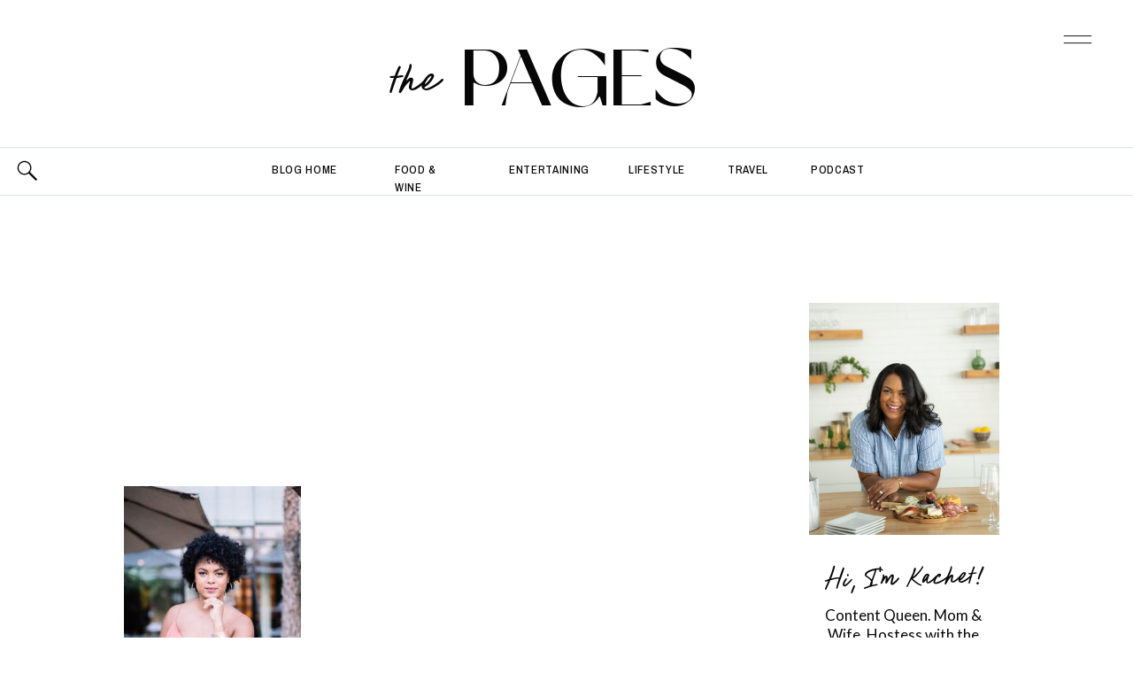

--- FILE ---
content_type: text/html; charset=UTF-8
request_url: https://thekachetlife.com/saying-goodbye-to-the-lipstick-giraffe/attachment/11977/
body_size: 27686
content:
<!DOCTYPE html>
<html lang="en-US" class="d">
<head>
<link rel="stylesheet" type="text/css" href="//lib.showit.co/engine/2.6.4/showit.css" />
<meta name='robots' content='index, follow, max-image-preview:large, max-snippet:-1, max-video-preview:-1' />

	<!-- This site is optimized with the Yoast SEO Premium plugin v20.0 (Yoast SEO v20.0) - https://yoast.com/wordpress/plugins/seo/ -->
	<title>- The Kachet Life</title>
	<link rel="canonical" href="https://thekachetlife.com/saying-goodbye-to-the-lipstick-giraffe/attachment/11977/" />
	<meta property="og:locale" content="en_US" />
	<meta property="og:type" content="article" />
	<meta property="og:title" content="- The Kachet Life" />
	<meta property="og:url" content="https://thekachetlife.com/saying-goodbye-to-the-lipstick-giraffe/attachment/11977/" />
	<meta property="og:site_name" content="The Kachet Life" />
	<meta property="og:image" content="https://thekachetlife.com/saying-goodbye-to-the-lipstick-giraffe/attachment/11977" />
	<meta property="og:image:width" content="685" />
	<meta property="og:image:height" content="1030" />
	<meta property="og:image:type" content="image/jpeg" />
	<meta name="twitter:card" content="summary_large_image" />
	<script type="application/ld+json" class="yoast-schema-graph">{"@context":"https://schema.org","@graph":[{"@type":"WebPage","@id":"https://thekachetlife.com/saying-goodbye-to-the-lipstick-giraffe/attachment/11977/","url":"https://thekachetlife.com/saying-goodbye-to-the-lipstick-giraffe/attachment/11977/","name":"- The Kachet Life","isPartOf":{"@id":"https://thekachetlife.com/#website"},"primaryImageOfPage":{"@id":"https://thekachetlife.com/saying-goodbye-to-the-lipstick-giraffe/attachment/11977/#primaryimage"},"image":{"@id":"https://thekachetlife.com/saying-goodbye-to-the-lipstick-giraffe/attachment/11977/#primaryimage"},"thumbnailUrl":"https://thekachetlife.com/wp-content/uploads/2017/10/the-lipstick-giraffe-final-post-685x1030-9.jpg","datePublished":"2017-10-12T03:46:16+00:00","dateModified":"2017-10-12T03:46:16+00:00","breadcrumb":{"@id":"https://thekachetlife.com/saying-goodbye-to-the-lipstick-giraffe/attachment/11977/#breadcrumb"},"inLanguage":"en-US","potentialAction":[{"@type":"ReadAction","target":["https://thekachetlife.com/saying-goodbye-to-the-lipstick-giraffe/attachment/11977/"]}]},{"@type":"ImageObject","inLanguage":"en-US","@id":"https://thekachetlife.com/saying-goodbye-to-the-lipstick-giraffe/attachment/11977/#primaryimage","url":"https://thekachetlife.com/wp-content/uploads/2017/10/the-lipstick-giraffe-final-post-685x1030-9.jpg","contentUrl":"https://thekachetlife.com/wp-content/uploads/2017/10/the-lipstick-giraffe-final-post-685x1030-9.jpg","width":685,"height":1030},{"@type":"BreadcrumbList","@id":"https://thekachetlife.com/saying-goodbye-to-the-lipstick-giraffe/attachment/11977/#breadcrumb","itemListElement":[{"@type":"ListItem","position":1,"name":"Home","item":"https://thekachetlife.com/"},{"@type":"ListItem","position":2,"name":"Saying Goodbye to The Lipstick Giraffe","item":"https://thekachetlife.com/saying-goodbye-to-the-lipstick-giraffe/"}]},{"@type":"WebSite","@id":"https://thekachetlife.com/#website","url":"https://thekachetlife.com/","name":"The Kachet Life","description":"Lifestyle Influencer + Coach","potentialAction":[{"@type":"SearchAction","target":{"@type":"EntryPoint","urlTemplate":"https://thekachetlife.com/?s={search_term_string}"},"query-input":"required name=search_term_string"}],"inLanguage":"en-US"}]}</script>
	<!-- / Yoast SEO Premium plugin. -->


<link rel="alternate" type="application/rss+xml" title="The Kachet Life &raquo; Feed" href="https://thekachetlife.com/feed/" />
<link rel="alternate" type="application/rss+xml" title="The Kachet Life &raquo; Comments Feed" href="https://thekachetlife.com/comments/feed/" />
<link rel="alternate" type="application/rss+xml" title="The Kachet Life &raquo;  Comments Feed" href="https://thekachetlife.com/saying-goodbye-to-the-lipstick-giraffe/attachment/11977/feed/" />
		<!-- This site uses the Google Analytics by MonsterInsights plugin v9.11.1 - Using Analytics tracking - https://www.monsterinsights.com/ -->
		<!-- Note: MonsterInsights is not currently configured on this site. The site owner needs to authenticate with Google Analytics in the MonsterInsights settings panel. -->
					<!-- No tracking code set -->
				<!-- / Google Analytics by MonsterInsights -->
		<script type="text/javascript">
/* <![CDATA[ */
window._wpemojiSettings = {"baseUrl":"https:\/\/s.w.org\/images\/core\/emoji\/16.0.1\/72x72\/","ext":".png","svgUrl":"https:\/\/s.w.org\/images\/core\/emoji\/16.0.1\/svg\/","svgExt":".svg","source":{"concatemoji":"https:\/\/thekachetlife.com\/wp-includes\/js\/wp-emoji-release.min.js?ver=6.8.3"}};
/*! This file is auto-generated */
!function(s,n){var o,i,e;function c(e){try{var t={supportTests:e,timestamp:(new Date).valueOf()};sessionStorage.setItem(o,JSON.stringify(t))}catch(e){}}function p(e,t,n){e.clearRect(0,0,e.canvas.width,e.canvas.height),e.fillText(t,0,0);var t=new Uint32Array(e.getImageData(0,0,e.canvas.width,e.canvas.height).data),a=(e.clearRect(0,0,e.canvas.width,e.canvas.height),e.fillText(n,0,0),new Uint32Array(e.getImageData(0,0,e.canvas.width,e.canvas.height).data));return t.every(function(e,t){return e===a[t]})}function u(e,t){e.clearRect(0,0,e.canvas.width,e.canvas.height),e.fillText(t,0,0);for(var n=e.getImageData(16,16,1,1),a=0;a<n.data.length;a++)if(0!==n.data[a])return!1;return!0}function f(e,t,n,a){switch(t){case"flag":return n(e,"\ud83c\udff3\ufe0f\u200d\u26a7\ufe0f","\ud83c\udff3\ufe0f\u200b\u26a7\ufe0f")?!1:!n(e,"\ud83c\udde8\ud83c\uddf6","\ud83c\udde8\u200b\ud83c\uddf6")&&!n(e,"\ud83c\udff4\udb40\udc67\udb40\udc62\udb40\udc65\udb40\udc6e\udb40\udc67\udb40\udc7f","\ud83c\udff4\u200b\udb40\udc67\u200b\udb40\udc62\u200b\udb40\udc65\u200b\udb40\udc6e\u200b\udb40\udc67\u200b\udb40\udc7f");case"emoji":return!a(e,"\ud83e\udedf")}return!1}function g(e,t,n,a){var r="undefined"!=typeof WorkerGlobalScope&&self instanceof WorkerGlobalScope?new OffscreenCanvas(300,150):s.createElement("canvas"),o=r.getContext("2d",{willReadFrequently:!0}),i=(o.textBaseline="top",o.font="600 32px Arial",{});return e.forEach(function(e){i[e]=t(o,e,n,a)}),i}function t(e){var t=s.createElement("script");t.src=e,t.defer=!0,s.head.appendChild(t)}"undefined"!=typeof Promise&&(o="wpEmojiSettingsSupports",i=["flag","emoji"],n.supports={everything:!0,everythingExceptFlag:!0},e=new Promise(function(e){s.addEventListener("DOMContentLoaded",e,{once:!0})}),new Promise(function(t){var n=function(){try{var e=JSON.parse(sessionStorage.getItem(o));if("object"==typeof e&&"number"==typeof e.timestamp&&(new Date).valueOf()<e.timestamp+604800&&"object"==typeof e.supportTests)return e.supportTests}catch(e){}return null}();if(!n){if("undefined"!=typeof Worker&&"undefined"!=typeof OffscreenCanvas&&"undefined"!=typeof URL&&URL.createObjectURL&&"undefined"!=typeof Blob)try{var e="postMessage("+g.toString()+"("+[JSON.stringify(i),f.toString(),p.toString(),u.toString()].join(",")+"));",a=new Blob([e],{type:"text/javascript"}),r=new Worker(URL.createObjectURL(a),{name:"wpTestEmojiSupports"});return void(r.onmessage=function(e){c(n=e.data),r.terminate(),t(n)})}catch(e){}c(n=g(i,f,p,u))}t(n)}).then(function(e){for(var t in e)n.supports[t]=e[t],n.supports.everything=n.supports.everything&&n.supports[t],"flag"!==t&&(n.supports.everythingExceptFlag=n.supports.everythingExceptFlag&&n.supports[t]);n.supports.everythingExceptFlag=n.supports.everythingExceptFlag&&!n.supports.flag,n.DOMReady=!1,n.readyCallback=function(){n.DOMReady=!0}}).then(function(){return e}).then(function(){var e;n.supports.everything||(n.readyCallback(),(e=n.source||{}).concatemoji?t(e.concatemoji):e.wpemoji&&e.twemoji&&(t(e.twemoji),t(e.wpemoji)))}))}((window,document),window._wpemojiSettings);
/* ]]> */
</script>
<link rel='stylesheet' id='sbi_styles-css' href='https://thekachetlife.com/wp-content/plugins/instagram-feed/css/sbi-styles.min.css?ver=6.0.5' type='text/css' media='all' />
<style id='wp-emoji-styles-inline-css' type='text/css'>

	img.wp-smiley, img.emoji {
		display: inline !important;
		border: none !important;
		box-shadow: none !important;
		height: 1em !important;
		width: 1em !important;
		margin: 0 0.07em !important;
		vertical-align: -0.1em !important;
		background: none !important;
		padding: 0 !important;
	}
</style>
<link rel='stylesheet' id='wp-block-library-css' href='https://thekachetlife.com/wp-includes/css/dist/block-library/style.min.css?ver=6.8.3' type='text/css' media='all' />
<style id='classic-theme-styles-inline-css' type='text/css'>
/*! This file is auto-generated */
.wp-block-button__link{color:#fff;background-color:#32373c;border-radius:9999px;box-shadow:none;text-decoration:none;padding:calc(.667em + 2px) calc(1.333em + 2px);font-size:1.125em}.wp-block-file__button{background:#32373c;color:#fff;text-decoration:none}
</style>
<style id='global-styles-inline-css' type='text/css'>
:root{--wp--preset--aspect-ratio--square: 1;--wp--preset--aspect-ratio--4-3: 4/3;--wp--preset--aspect-ratio--3-4: 3/4;--wp--preset--aspect-ratio--3-2: 3/2;--wp--preset--aspect-ratio--2-3: 2/3;--wp--preset--aspect-ratio--16-9: 16/9;--wp--preset--aspect-ratio--9-16: 9/16;--wp--preset--color--black: #000000;--wp--preset--color--cyan-bluish-gray: #abb8c3;--wp--preset--color--white: #ffffff;--wp--preset--color--pale-pink: #f78da7;--wp--preset--color--vivid-red: #cf2e2e;--wp--preset--color--luminous-vivid-orange: #ff6900;--wp--preset--color--luminous-vivid-amber: #fcb900;--wp--preset--color--light-green-cyan: #7bdcb5;--wp--preset--color--vivid-green-cyan: #00d084;--wp--preset--color--pale-cyan-blue: #8ed1fc;--wp--preset--color--vivid-cyan-blue: #0693e3;--wp--preset--color--vivid-purple: #9b51e0;--wp--preset--gradient--vivid-cyan-blue-to-vivid-purple: linear-gradient(135deg,rgba(6,147,227,1) 0%,rgb(155,81,224) 100%);--wp--preset--gradient--light-green-cyan-to-vivid-green-cyan: linear-gradient(135deg,rgb(122,220,180) 0%,rgb(0,208,130) 100%);--wp--preset--gradient--luminous-vivid-amber-to-luminous-vivid-orange: linear-gradient(135deg,rgba(252,185,0,1) 0%,rgba(255,105,0,1) 100%);--wp--preset--gradient--luminous-vivid-orange-to-vivid-red: linear-gradient(135deg,rgba(255,105,0,1) 0%,rgb(207,46,46) 100%);--wp--preset--gradient--very-light-gray-to-cyan-bluish-gray: linear-gradient(135deg,rgb(238,238,238) 0%,rgb(169,184,195) 100%);--wp--preset--gradient--cool-to-warm-spectrum: linear-gradient(135deg,rgb(74,234,220) 0%,rgb(151,120,209) 20%,rgb(207,42,186) 40%,rgb(238,44,130) 60%,rgb(251,105,98) 80%,rgb(254,248,76) 100%);--wp--preset--gradient--blush-light-purple: linear-gradient(135deg,rgb(255,206,236) 0%,rgb(152,150,240) 100%);--wp--preset--gradient--blush-bordeaux: linear-gradient(135deg,rgb(254,205,165) 0%,rgb(254,45,45) 50%,rgb(107,0,62) 100%);--wp--preset--gradient--luminous-dusk: linear-gradient(135deg,rgb(255,203,112) 0%,rgb(199,81,192) 50%,rgb(65,88,208) 100%);--wp--preset--gradient--pale-ocean: linear-gradient(135deg,rgb(255,245,203) 0%,rgb(182,227,212) 50%,rgb(51,167,181) 100%);--wp--preset--gradient--electric-grass: linear-gradient(135deg,rgb(202,248,128) 0%,rgb(113,206,126) 100%);--wp--preset--gradient--midnight: linear-gradient(135deg,rgb(2,3,129) 0%,rgb(40,116,252) 100%);--wp--preset--font-size--small: 13px;--wp--preset--font-size--medium: 20px;--wp--preset--font-size--large: 36px;--wp--preset--font-size--x-large: 42px;--wp--preset--spacing--20: 0.44rem;--wp--preset--spacing--30: 0.67rem;--wp--preset--spacing--40: 1rem;--wp--preset--spacing--50: 1.5rem;--wp--preset--spacing--60: 2.25rem;--wp--preset--spacing--70: 3.38rem;--wp--preset--spacing--80: 5.06rem;--wp--preset--shadow--natural: 6px 6px 9px rgba(0, 0, 0, 0.2);--wp--preset--shadow--deep: 12px 12px 50px rgba(0, 0, 0, 0.4);--wp--preset--shadow--sharp: 6px 6px 0px rgba(0, 0, 0, 0.2);--wp--preset--shadow--outlined: 6px 6px 0px -3px rgba(255, 255, 255, 1), 6px 6px rgba(0, 0, 0, 1);--wp--preset--shadow--crisp: 6px 6px 0px rgba(0, 0, 0, 1);}:where(.is-layout-flex){gap: 0.5em;}:where(.is-layout-grid){gap: 0.5em;}body .is-layout-flex{display: flex;}.is-layout-flex{flex-wrap: wrap;align-items: center;}.is-layout-flex > :is(*, div){margin: 0;}body .is-layout-grid{display: grid;}.is-layout-grid > :is(*, div){margin: 0;}:where(.wp-block-columns.is-layout-flex){gap: 2em;}:where(.wp-block-columns.is-layout-grid){gap: 2em;}:where(.wp-block-post-template.is-layout-flex){gap: 1.25em;}:where(.wp-block-post-template.is-layout-grid){gap: 1.25em;}.has-black-color{color: var(--wp--preset--color--black) !important;}.has-cyan-bluish-gray-color{color: var(--wp--preset--color--cyan-bluish-gray) !important;}.has-white-color{color: var(--wp--preset--color--white) !important;}.has-pale-pink-color{color: var(--wp--preset--color--pale-pink) !important;}.has-vivid-red-color{color: var(--wp--preset--color--vivid-red) !important;}.has-luminous-vivid-orange-color{color: var(--wp--preset--color--luminous-vivid-orange) !important;}.has-luminous-vivid-amber-color{color: var(--wp--preset--color--luminous-vivid-amber) !important;}.has-light-green-cyan-color{color: var(--wp--preset--color--light-green-cyan) !important;}.has-vivid-green-cyan-color{color: var(--wp--preset--color--vivid-green-cyan) !important;}.has-pale-cyan-blue-color{color: var(--wp--preset--color--pale-cyan-blue) !important;}.has-vivid-cyan-blue-color{color: var(--wp--preset--color--vivid-cyan-blue) !important;}.has-vivid-purple-color{color: var(--wp--preset--color--vivid-purple) !important;}.has-black-background-color{background-color: var(--wp--preset--color--black) !important;}.has-cyan-bluish-gray-background-color{background-color: var(--wp--preset--color--cyan-bluish-gray) !important;}.has-white-background-color{background-color: var(--wp--preset--color--white) !important;}.has-pale-pink-background-color{background-color: var(--wp--preset--color--pale-pink) !important;}.has-vivid-red-background-color{background-color: var(--wp--preset--color--vivid-red) !important;}.has-luminous-vivid-orange-background-color{background-color: var(--wp--preset--color--luminous-vivid-orange) !important;}.has-luminous-vivid-amber-background-color{background-color: var(--wp--preset--color--luminous-vivid-amber) !important;}.has-light-green-cyan-background-color{background-color: var(--wp--preset--color--light-green-cyan) !important;}.has-vivid-green-cyan-background-color{background-color: var(--wp--preset--color--vivid-green-cyan) !important;}.has-pale-cyan-blue-background-color{background-color: var(--wp--preset--color--pale-cyan-blue) !important;}.has-vivid-cyan-blue-background-color{background-color: var(--wp--preset--color--vivid-cyan-blue) !important;}.has-vivid-purple-background-color{background-color: var(--wp--preset--color--vivid-purple) !important;}.has-black-border-color{border-color: var(--wp--preset--color--black) !important;}.has-cyan-bluish-gray-border-color{border-color: var(--wp--preset--color--cyan-bluish-gray) !important;}.has-white-border-color{border-color: var(--wp--preset--color--white) !important;}.has-pale-pink-border-color{border-color: var(--wp--preset--color--pale-pink) !important;}.has-vivid-red-border-color{border-color: var(--wp--preset--color--vivid-red) !important;}.has-luminous-vivid-orange-border-color{border-color: var(--wp--preset--color--luminous-vivid-orange) !important;}.has-luminous-vivid-amber-border-color{border-color: var(--wp--preset--color--luminous-vivid-amber) !important;}.has-light-green-cyan-border-color{border-color: var(--wp--preset--color--light-green-cyan) !important;}.has-vivid-green-cyan-border-color{border-color: var(--wp--preset--color--vivid-green-cyan) !important;}.has-pale-cyan-blue-border-color{border-color: var(--wp--preset--color--pale-cyan-blue) !important;}.has-vivid-cyan-blue-border-color{border-color: var(--wp--preset--color--vivid-cyan-blue) !important;}.has-vivid-purple-border-color{border-color: var(--wp--preset--color--vivid-purple) !important;}.has-vivid-cyan-blue-to-vivid-purple-gradient-background{background: var(--wp--preset--gradient--vivid-cyan-blue-to-vivid-purple) !important;}.has-light-green-cyan-to-vivid-green-cyan-gradient-background{background: var(--wp--preset--gradient--light-green-cyan-to-vivid-green-cyan) !important;}.has-luminous-vivid-amber-to-luminous-vivid-orange-gradient-background{background: var(--wp--preset--gradient--luminous-vivid-amber-to-luminous-vivid-orange) !important;}.has-luminous-vivid-orange-to-vivid-red-gradient-background{background: var(--wp--preset--gradient--luminous-vivid-orange-to-vivid-red) !important;}.has-very-light-gray-to-cyan-bluish-gray-gradient-background{background: var(--wp--preset--gradient--very-light-gray-to-cyan-bluish-gray) !important;}.has-cool-to-warm-spectrum-gradient-background{background: var(--wp--preset--gradient--cool-to-warm-spectrum) !important;}.has-blush-light-purple-gradient-background{background: var(--wp--preset--gradient--blush-light-purple) !important;}.has-blush-bordeaux-gradient-background{background: var(--wp--preset--gradient--blush-bordeaux) !important;}.has-luminous-dusk-gradient-background{background: var(--wp--preset--gradient--luminous-dusk) !important;}.has-pale-ocean-gradient-background{background: var(--wp--preset--gradient--pale-ocean) !important;}.has-electric-grass-gradient-background{background: var(--wp--preset--gradient--electric-grass) !important;}.has-midnight-gradient-background{background: var(--wp--preset--gradient--midnight) !important;}.has-small-font-size{font-size: var(--wp--preset--font-size--small) !important;}.has-medium-font-size{font-size: var(--wp--preset--font-size--medium) !important;}.has-large-font-size{font-size: var(--wp--preset--font-size--large) !important;}.has-x-large-font-size{font-size: var(--wp--preset--font-size--x-large) !important;}
:where(.wp-block-post-template.is-layout-flex){gap: 1.25em;}:where(.wp-block-post-template.is-layout-grid){gap: 1.25em;}
:where(.wp-block-columns.is-layout-flex){gap: 2em;}:where(.wp-block-columns.is-layout-grid){gap: 2em;}
:root :where(.wp-block-pullquote){font-size: 1.5em;line-height: 1.6;}
</style>
<link rel='stylesheet' id='contact-form-7-css' href='https://thekachetlife.com/wp-content/plugins/contact-form-7/includes/css/styles.css?ver=5.5.6.1' type='text/css' media='all' />
<link rel='stylesheet' id='sheknows-infuse-css' href='https://thekachetlife.com/wp-content/plugins/sheknows-infuse/public/css/style.css?ver=1.0.43' type='text/css' media='all' />
<link rel='stylesheet' id='pub-style-css' href='https://thekachetlife.com/wp-content/themes/showit/pubs/tp754nvh4i6jgbnwjpqc1q/20260109164839Szrwbdx/assets/pub.css?ver=1767977326' type='text/css' media='all' />
<script type="text/javascript" src="https://thekachetlife.com/wp-includes/js/jquery/jquery.min.js?ver=3.7.1" id="jquery-core-js"></script>
<script type="text/javascript" id="jquery-core-js-after">
/* <![CDATA[ */
$ = jQuery;
/* ]]> */
</script>
<script type="text/javascript" src="https://thekachetlife.com/wp-content/themes/showit/pubs/tp754nvh4i6jgbnwjpqc1q/20260109164839Szrwbdx/assets/pub.js?ver=1767977326" id="pub-script-js"></script>
<link rel="https://api.w.org/" href="https://thekachetlife.com/wp-json/" /><link rel="alternate" title="JSON" type="application/json" href="https://thekachetlife.com/wp-json/wp/v2/media/11977" /><link rel="EditURI" type="application/rsd+xml" title="RSD" href="https://thekachetlife.com/xmlrpc.php?rsd" />
<link rel='shortlink' href='https://thekachetlife.com/?p=11977' />
<link rel="alternate" title="oEmbed (JSON)" type="application/json+oembed" href="https://thekachetlife.com/wp-json/oembed/1.0/embed?url=https%3A%2F%2Fthekachetlife.com%2Fsaying-goodbye-to-the-lipstick-giraffe%2Fattachment%2F11977%2F" />
<link rel="alternate" title="oEmbed (XML)" type="text/xml+oembed" href="https://thekachetlife.com/wp-json/oembed/1.0/embed?url=https%3A%2F%2Fthekachetlife.com%2Fsaying-goodbye-to-the-lipstick-giraffe%2Fattachment%2F11977%2F&#038;format=xml" />
<!-- Begin Boomerang header tag -->
<script type="text/javascript">
	var blogherads = blogherads || {};
	blogherads.adq = blogherads.adq || [];

	blogherads.adq.push(function () {
												blogherads.setTargeting("ci", 11977);
								blogherads.setTargeting("pt", "attachment");
						if (blogherads.setADmantXData) {
						blogherads.setADmantXData({"fetchingDelay":92,"converter":"boilerpipe_article","version":"3.3.53","nwords":37,"url":"https:\/\/thekachetlife.com\/saying-goodbye-to-the-lipstick-giraffe\/attachment\/11977\/","valid":"OK","delay":3,"entities":[{"score":3,"origin":"NORMAL","name":"life","type":"MAINLEMMAS"},{"score":1,"origin":"NORMAL","name":"woman","type":"MAINLEMMAS"},{"score":1,"origin":"NORMAL","name":"storytelling","type":"MAINLEMMAS"},{"score":1,"origin":"NORMAL","name":"lifestyle","type":"MAINLEMMAS"},{"score":1,"origin":"NORMAL","name":"first name","type":"MAINLEMMAS"},{"score":1,"origin":"NORMAL","name":"Dallas","type":"PLACES"},{"score":1,"origin":"NORMAL","name":"beauty","type":"MAINLEMMAS"}],"admants":[{"score":35,"targeting":"Contextual","unique_id":7075,"origin":"ADMANTS","name":"S_7075","segment_type":"Custom","team":0,"type":"ADMANTS","title":"S_7075"},{"score":35,"targeting":"Contextual","unique_id":6651,"origin":"ADMANTS","name":"S_6651","segment_type":"Custom","team":0,"type":"ADMANTS","title":"S_6651"},{"score":11,"targeting":"Contextual","unique_id":6766,"origin":"ADMANTS","name":"S_6766","segment_type":"Custom","team":0,"type":"ADMANTS","title":"S_6766"},{"score":10,"targeting":"Contextual","unique_id":6555,"origin":"ADMANTS","name":"S_6555","segment_type":"Custom","team":0,"type":"ADMANTS","title":"S_6555"},{"score":10,"targeting":"Contextual","unique_id":6554,"origin":"ADMANTS","name":"S_6554","segment_type":"Custom","team":0,"type":"ADMANTS","title":"S_6554"},{"score":10,"targeting":"Contextual","unique_id":4283,"origin":"ADMANTS","name":"S_4283","segment_type":"Custom","team":0,"type":"ADMANTS","title":"S_4283"}],"categories":[],"lang":"en","feelings":[{"score":35,"origin":"NORMAL","name":"positive sentiment","type":"FEELINGS","parents":["sentiment"]},{"score":27,"origin":"VIRTUAL","name":"sentiment","type":"FEELINGS"},{"score":16,"origin":"NORMAL","name":"joy","type":"FEELINGS","parents":["positive emotions","emotions"]},{"score":11,"origin":"VIRTUAL","name":"positive emotions","type":"FEELINGS","parents":["emotions"]},{"score":11,"origin":"VIRTUAL","name":"emotions","type":"FEELINGS"}],"key":"dcde31e32d21f5432ab192ee50f9e0a8ef294bab4778ada95dfabeb949b2b9ce","timestamp":1769254268,"info":"OK"}, "success");
		}
		});
</script>
<script type="text/javascript" async="async" data-cfasync="false" src="https://ads.blogherads.com/static/blogherads.js"></script>
<script type="text/javascript" async="async" data-cfasync="false" src="https://ads.blogherads.com/sk/12/123/1231628/27333/header.js"></script>
<!-- End Boomerang header tag -->
<link rel="icon" href="https://thekachetlife.com/wp-content/uploads/2025/10/cropped-TKL_Emblem-32x32.png" sizes="32x32" />
<link rel="icon" href="https://thekachetlife.com/wp-content/uploads/2025/10/cropped-TKL_Emblem-192x192.png" sizes="192x192" />
<link rel="apple-touch-icon" href="https://thekachetlife.com/wp-content/uploads/2025/10/cropped-TKL_Emblem-180x180.png" />
<meta name="msapplication-TileImage" content="https://thekachetlife.com/wp-content/uploads/2025/10/cropped-TKL_Emblem-270x270.png" />

<meta charset="UTF-8" />
<meta name="viewport" content="width=device-width, initial-scale=1" />
<link rel="icon" type="image/png" href="//static.showit.co/200/EgGfKMzH0jtlF92EMM3Oqw/160133/tkl_emblem.png" />
<link rel="preconnect" href="https://static.showit.co" />

<link rel="preconnect" href="https://fonts.googleapis.com">
<link rel="preconnect" href="https://fonts.gstatic.com" crossorigin>
<link href="https://fonts.googleapis.com/css?family=Lato:regular|Archivo+Narrow:500|Crimson+Pro:300|Lato:300|Overpass:600" rel="stylesheet" type="text/css"/>
<style>
@font-face{font-family:Des Montilles;src:url('//static.showit.co/file/4rtWqVIhxOZB9hR1pD3s-Q/160133/desmontilles-regular-webfont.woff');}
@font-face{font-family:Glancias Display;src:url('//static.showit.co/file/LySMxewxYVHaVqfmTw7E8A/160133/glancias-display-webfont.woff');}
</style>
<script id="init_data" type="application/json">
{"mobile":{"w":320,"bgMediaType":"none","bgFillType":"color","bgColor":"colors-7"},"desktop":{"w":1200,"defaultTrIn":{"type":"fade"},"defaultTrOut":{"type":"fade"},"bgColor":"colors-7","bgMediaType":"none","bgFillType":"color"},"sid":"tp754nvh4i6jgbnwjpqc1q","break":768,"assetURL":"//static.showit.co","contactFormId":"160133/289478","cfAction":"aHR0cHM6Ly9jbGllbnRzZXJ2aWNlLnNob3dpdC5jby9jb250YWN0Zm9ybQ==","sgAction":"aHR0cHM6Ly9jbGllbnRzZXJ2aWNlLnNob3dpdC5jby9zb2NpYWxncmlk","blockData":[{"slug":"menu-open","visible":"a","states":[{"d":{"bgFillType":"color","bgColor":"#000000:0","bgMediaType":"none"},"m":{"bgFillType":"color","bgColor":"#000000:0","bgMediaType":"none"},"slug":"view-1"}],"d":{"h":877,"w":1200,"locking":{"side":"t"},"nature":"wH","trIn":{"type":"slide","direction":"Down"},"trOut":{"type":"slide","duration":0.6,"direction":"Up"},"aav":1.8,"stateTrIn":{"type":"fade","duration":0.5},"stateTrOut":{"type":"fade","duration":0.5},"bgFillType":"color","bgColor":"colors-1","bgMediaType":"none","tr":{"in":{"cl":"slideInDown","d":"0.5","dl":"0"},"out":{"cl":"slideOutUp","d":0.6,"dl":"0"}}},"m":{"h":612,"w":320,"locking":{"side":"t"},"nature":"wH","trIn":{"type":"slide","direction":"Down"},"trOut":{"type":"slide","direction":"Up"},"aav":1.8,"stateTrIn":{"type":"fade","duration":0.5},"stateTrOut":{"type":"fade","duration":0.5},"bgFillType":"color","bgColor":"colors-1","bgMediaType":"none","tr":{"in":{"cl":"slideInDown","d":"0.5","dl":"0"},"out":{"cl":"slideOutUp","d":"0.5","dl":"0"}}},"stateTrans":[{"d":{"in":{"cl":"fadeIn","d":0.5,"dl":"0","od":"fadeIn"},"out":{"cl":"fadeOut","d":0.5,"dl":"0","od":"fadeOut"}},"m":{"in":{"cl":"fadeIn","d":0.5,"dl":"0","od":"fadeIn"},"out":{"cl":"fadeOut","d":0.5,"dl":"0","od":"fadeOut"}}}]},{"slug":"blog-menu","visible":"a","states":[{"d":{"bgFillType":"color","bgColor":"#000000:0","bgMediaType":"none"},"m":{"bgFillType":"color","bgColor":"#000000:0","bgMediaType":"none"},"slug":"view-1"},{"d":{"bgFillType":"color","bgColor":"#000000:0","bgMediaType":"none"},"m":{"bgFillType":"color","bgColor":"#000000:0","bgMediaType":"none"},"slug":"view-2"}],"d":{"h":166,"w":1200,"locking":{},"bgFillType":"color","bgColor":"colors-7","bgMediaType":"none"},"m":{"h":107,"w":320,"bgFillType":"color","bgColor":"colors-7","bgMediaType":"none"},"stateTrans":[{},{}]},{"slug":"blog-categories","visible":"a","states":[{"d":{"bgFillType":"color","bgColor":"#000000:0","bgMediaType":"none"},"m":{"bgFillType":"color","bgColor":"#000000:0","bgMediaType":"none"},"slug":"view-1"},{"d":{"bgFillType":"color","bgColor":"#000000:0","bgMediaType":"none"},"m":{"bgFillType":"color","bgColor":"#000000:0","bgMediaType":"none"},"slug":"view-2"}],"d":{"h":54,"w":1200,"bgFillType":"color","bgColor":"#ffffff","bgMediaType":"none"},"m":{"h":40,"w":320,"bgFillType":"color","bgColor":"#ffffff","bgMediaType":"none"},"stateTrans":[{},{}]},{"slug":"blog-mobile-category-menu","visible":"m","states":[],"d":{"h":58,"w":1200,"bgFillType":"color","bgColor":"colors-7","bgMediaType":"none"},"m":{"h":197,"w":320,"bgFillType":"color","bgColor":"colors-7","bgMediaType":"none"}},{"slug":"padding-1","visible":"a","states":[],"d":{"h":91,"w":1200,"bgFillType":"color","bgColor":"colors-7","bgMediaType":"none"},"m":{"h":16,"w":320,"bgFillType":"color","bgColor":"colors-7","bgMediaType":"none"}},{"slug":"blog-sidebar","visible":"d","states":[],"d":{"h":20,"w":1200,"bgFillType":"color","bgColor":"#000000:0","bgMediaType":"none"},"m":{"h":374,"w":320,"bgFillType":"color","bgColor":"colors-7","bgMediaType":"none"}},{"slug":"post-title","visible":"a","states":[],"d":{"h":218,"w":1200,"nature":"dH","bgFillType":"color","bgColor":"colors-7","bgMediaType":"none"},"m":{"h":226,"w":320,"nature":"dH","bgFillType":"color","bgColor":"colors-7","bgMediaType":"none"}},{"slug":"content-area","visible":"a","states":[],"d":{"h":983,"w":1200,"nature":"dH","bgFillType":"color","bgColor":"colors-7","bgMediaType":"none"},"m":{"h":1774,"w":320,"nature":"dH","bgFillType":"color","bgColor":"colors-7","bgMediaType":"none"}},{"slug":"download-alt","visible":"a","states":[],"d":{"h":746,"w":1200,"bgFillType":"color","bgColor":"#000000","bgMediaType":"image","bgImage":{"key":"b0xC12nmAJf1uqH6BwGl3w/160133/graphics_5.png","aspect_ratio":1.71429,"title":"Graphics (5)","type":"asset"},"bgOpacity":"80","bgPos":"cm","bgScale":"cover","bgScroll":"x"},"m":{"h":604,"w":320,"bgFillType":"color","bgColor":"colors-0","bgMediaType":"image","bgImage":{"key":"b0xC12nmAJf1uqH6BwGl3w/160133/graphics_5.png","aspect_ratio":1.71429,"title":"Graphics (5)","type":"asset"},"bgOpacity":"80","bgPos":"cm","bgScale":"cover","bgScroll":"x"}},{"slug":"footer","visible":"a","states":[],"d":{"h":592,"w":1200,"bgFillType":"color","bgColor":"colors-1","bgMediaType":"none"},"m":{"h":872,"w":320,"bgFillType":"color","bgColor":"colors-1","bgMediaType":"none"}},{"slug":"instagram","visible":"a","states":[],"d":{"h":240,"w":1200,"bgFillType":"color","bgColor":"colors-0","bgMediaType":"none"},"m":{"h":321,"w":320,"bgFillType":"color","bgColor":"colors-0","bgMediaType":"none"}}],"elementData":[{"type":"text","visible":"d","id":"menu-open_view-1_0","blockId":"menu-open","m":{"x":0,"y":2012,"w":320,"h":86,"a":0},"d":{"x":54,"y":741,"w":373,"h":100,"a":0}},{"type":"text","visible":"a","id":"menu-open_view-1_1","blockId":"menu-open","m":{"x":175,"y":319,"w":99,"h":14,"a":0},"d":{"x":513,"y":450,"w":121,"h":27,"a":0}},{"type":"text","visible":"a","id":"menu-open_view-1_2","blockId":"menu-open","m":{"x":14,"y":319,"w":124,"h":14,"a":0},"d":{"x":330,"y":450,"w":148,"h":27,"a":0}},{"type":"text","visible":"a","id":"menu-open_view-1_3","blockId":"menu-open","m":{"x":81,"y":346,"w":56,"h":18,"a":0},"d":{"x":669,"y":450,"w":80,"h":14,"a":0}},{"type":"text","visible":"a","id":"menu-open_view-1_4","blockId":"menu-open","m":{"x":52,"y":104,"w":217,"h":25,"a":0},"d":{"x":492,"y":172,"w":217,"h":40,"a":0}},{"type":"graphic","visible":"a","id":"menu-open_view-1_5","blockId":"menu-open","m":{"x":0,"y":383,"w":72,"h":112,"a":0,"trIn":{"cl":"fadeIn","d":"0.5","dl":2}},"d":{"x":54,"y":473,"w":163,"h":231,"a":0},"c":{"key":"Vl-cK68Fn9w2Clanl8V0tg/160133/kachet-rose.jpg","aspect_ratio":0.6665}},{"type":"graphic","visible":"a","id":"menu-open_view-1_6","blockId":"menu-open","m":{"x":53,"y":418,"w":93,"h":92,"a":0,"trIn":{"cl":"fadeIn","d":"0.5","dl":3}},"d":{"x":286,"y":540,"w":152,"h":152,"a":0},"c":{"key":"1Znm0joIZsUf2uz-Lq_BXg/160133/dsc04546.jpg","aspect_ratio":1.50037}},{"type":"graphic","visible":"a","id":"menu-open_view-1_7","blockId":"menu-open","m":{"x":248,"y":396,"w":72,"h":99,"a":0,"trIn":{"cl":"fadeIn","d":"0.5","dl":1.2}},"d":{"x":961,"y":490,"w":184,"h":235,"a":0},"c":{"key":"Fu9_7_jGy1sx23xKu2bDqQ/160133/dsc05011.jpg","aspect_ratio":0.6665}},{"type":"graphic","visible":"d","id":"menu-open_view-1_8","blockId":"menu-open","m":{"x":205,"y":449,"w":80,"h":96,"a":0,"trIn":{"cl":"fadeIn","d":"0.5","dl":2.5}},"d":{"x":503,"y":587,"w":171,"h":191,"a":0},"c":{"key":"j0TvIonXhdqznNF3WageBg/160133/20250319-313a2170.jpg","aspect_ratio":0.66688}},{"type":"graphic","visible":"a","id":"menu-open_view-1_9","blockId":"menu-open","m":{"x":195,"y":440,"w":76,"h":77,"a":0,"trIn":{"cl":"fadeIn","d":"0.5","dl":3.5}},"d":{"x":744,"y":562,"w":149,"h":149,"a":0},"c":{"key":"zvP8yzGTLCrQB2098fiwBg/160133/img_9850.jpg","aspect_ratio":0.66688}},{"type":"text","visible":"d","id":"menu-open_view-1_10","blockId":"menu-open","m":{"x":110,"y":2108,"w":100,"h":58,"a":0},"d":{"x":1000,"y":778,"w":57,"h":33,"a":0}},{"type":"icon","visible":"a","id":"menu-open_view-1_11","blockId":"menu-open","m":{"x":114,"y":542,"w":20,"h":24,"a":0},"d":{"x":1064,"y":778,"w":20,"h":24,"a":0}},{"type":"icon","visible":"a","id":"menu-open_view-1_12","blockId":"menu-open","m":{"x":150,"y":542,"w":20,"h":24,"a":0},"d":{"x":1125,"y":778,"w":20,"h":24,"a":0}},{"type":"icon","visible":"a","id":"menu-open_view-1_13","blockId":"menu-open","m":{"x":186,"y":542,"w":20,"h":26,"a":0},"d":{"x":1093,"y":778,"w":20,"h":26,"a":0}},{"type":"icon","visible":"a","id":"menu-open_view-1_14","blockId":"menu-open","m":{"x":274,"y":7,"w":43,"h":36,"a":0,"lockV":"t"},"d":{"x":1122,"y":22,"w":48,"h":67,"a":0,"lockH":"r","lockV":"t"},"pc":[{"type":"hide","block":"menu-open"}]},{"type":"text","visible":"a","id":"menu-open_view-1_15","blockId":"menu-open","m":{"x":36,"y":144,"w":102,"h":34,"a":0},"d":{"x":409,"y":225,"w":157,"h":66,"a":0,"o":100}},{"type":"text","visible":"a","id":"menu-open_view-1_16","blockId":"menu-open","m":{"x":162,"y":144,"w":120,"h":39,"a":0},"d":{"x":604,"y":225,"w":187,"h":61,"a":0,"o":100}},{"type":"text","visible":"a","id":"menu-open_view-1_17","blockId":"menu-open","m":{"x":60,"y":183,"w":176,"h":36,"a":0},"d":{"x":332,"y":292,"w":243,"h":56,"a":0,"o":100}},{"type":"text","visible":"a","id":"menu-open_view-1_18","blockId":"menu-open","m":{"x":55,"y":222,"w":210,"h":36,"a":0},"d":{"x":614,"y":291,"w":255,"h":56,"a":0,"o":100}},{"type":"text","visible":"a","id":"menu-open_view-1_19","blockId":"menu-open","m":{"x":26,"y":258,"w":92,"h":32,"a":0},"d":{"x":374,"y":359,"w":170,"h":56,"a":0,"o":100}},{"type":"text","visible":"a","id":"menu-open_view-1_20","blockId":"menu-open","m":{"x":142,"y":258,"w":152,"h":33,"a":0},"d":{"x":574,"y":359,"w":252,"h":62,"a":0,"o":100}},{"type":"text","visible":"a","id":"menu-open_view-1_21","blockId":"menu-open","m":{"x":142,"y":144,"w":19,"h":39,"a":0},"d":{"x":527,"y":225,"w":111,"h":66,"a":0,"o":100}},{"type":"text","visible":"a","id":"menu-open_view-1_22","blockId":"menu-open","m":{"x":118,"y":259,"w":22,"h":31,"a":0},"d":{"x":538,"y":291,"w":111,"h":62,"a":0,"o":100}},{"type":"text","visible":"a","id":"menu-open_view-1_23","blockId":"menu-open","m":{"x":223,"y":184,"w":24,"h":42,"a":0},"d":{"x":492,"y":359,"w":111,"h":70,"a":0,"o":100}},{"type":"text","visible":"a","id":"menu-open_view-1_24","blockId":"menu-open","m":{"x":172,"y":346,"w":70,"h":16,"a":0},"d":{"x":784,"y":450,"w":87,"h":14,"a":0}},{"type":"graphic","visible":"a","id":"menu-open_view-1_25","blockId":"menu-open","m":{"x":131,"y":18,"w":58,"h":60,"a":0,"lockV":"t"},"d":{"x":549,"y":33,"w":103,"h":107,"a":0,"lockV":"t"},"c":{"key":"gIXi7LSkZ6hIdJ1frTMNDQ/160133/tkl_emblem_white.png","aspect_ratio":1.03015}},{"type":"icon","visible":"a","id":"blog-menu_0","blockId":"blog-menu","m":{"x":281,"y":2,"w":23,"h":42,"a":0},"d":{"x":1117,"y":24,"w":41,"h":41,"a":0,"lockH":"r"},"pc":[{"type":"show","block":"menu-open"}]},{"type":"text","visible":"a","id":"blog-menu_1","blockId":"blog-menu","m":{"x":81,"y":42,"w":207,"h":43,"a":0},"d":{"x":457,"y":37,"w":315,"h":93,"a":0,"trIn":{"cl":"fadeIn","d":"0.5","dl":"0"}}},{"type":"text","visible":"a","id":"blog-menu_2","blockId":"blog-menu","m":{"x":60,"y":42,"w":72,"h":43,"a":0,"trIn":{"cl":"fadeIn","d":"0.5","dl":"0"}},"d":{"x":403,"y":61,"w":66,"h":44,"a":0,"trIn":{"cl":"fadeIn","d":"0.5","dl":"0"}}},{"type":"text","visible":"d","id":"blog-categories_0","blockId":"blog-categories","m":{"x":20,"y":106,"w":87,"h":16,"a":0},"d":{"x":267,"y":16,"w":91,"h":24,"a":0}},{"type":"text","visible":"m","id":"blog-categories_1","blockId":"blog-categories","m":{"x":37,"y":13,"w":87,"h":16,"a":0},"d":{"x":47,"y":31,"w":83,"h":24,"a":0},"pc":[{"type":"show","block":"blog-mobile-category-menu"}]},{"type":"text","visible":"d","id":"blog-categories_2","blockId":"blog-categories","m":{"x":184,"y":116,"w":81,"h":22,"a":0},"d":{"x":406,"y":16,"w":81,"h":24,"a":0}},{"type":"text","visible":"d","id":"blog-categories_3","blockId":"blog-categories","m":{"x":77,"y":100,"w":118,"h":22,"a":0},"d":{"x":535,"y":16,"w":88,"h":24,"a":0}},{"type":"text","visible":"d","id":"blog-categories_4","blockId":"blog-categories","m":{"x":170,"y":66,"w":118,"h":22,"a":0},"d":{"x":670,"y":16,"w":64,"h":24,"a":0}},{"type":"line","visible":"a","id":"blog-categories_5","blockId":"blog-categories","m":{"x":-5,"y":0,"w":325,"a":0},"d":{"x":-49,"y":0,"w":1299,"h":1,"a":0,"lockH":"s"}},{"type":"text","visible":"d","id":"blog-categories_6","blockId":"blog-categories","m":{"x":170,"y":56,"w":118,"h":22,"a":0},"d":{"x":782,"y":16,"w":46,"h":24,"a":0}},{"type":"line","visible":"a","id":"blog-categories_7","blockId":"blog-categories","m":{"x":-5,"y":0,"w":325,"a":0},"d":{"x":-37,"y":54,"w":1299,"h":1,"a":0,"lockH":"s"}},{"type":"icon","visible":"d","id":"blog-categories_8","blockId":"blog-categories","m":{"x":10,"y":18,"w":20,"h":18,"a":0},"d":{"x":17,"y":-10,"w":28,"h":74,"a":0,"lockH":"l"}},{"type":"icon","visible":"m","id":"blog-categories_view-1_0","blockId":"blog-categories","m":{"x":11,"y":11,"w":20,"h":18,"a":0},"d":{"x":22,"y":7,"w":28,"h":74,"a":0,"lockH":"l"},"pc":[{"type":"show","block":"blog-mobile-category-menu"}]},{"type":"text","visible":"d","id":"blog-categories_view-1_1","blockId":"blog-categories","m":{"x":170,"y":56,"w":118,"h":22,"a":0},"d":{"x":876,"y":16,"w":57,"h":24,"a":0}},{"type":"line","visible":"d","id":"blog-categories_view-2_0","blockId":"blog-categories","m":{"x":48,"y":46,"w":224,"h":3,"a":0},"d":{"x":56,"y":37,"w":211,"h":1,"a":0,"lockH":"l"}},{"type":"text","visible":"d","id":"blog-categories_view-2_1","blockId":"blog-categories","m":{"x":103,"y":37,"w":113.39999999999999,"h":21,"a":0},"d":{"x":61,"y":12,"w":206,"h":25,"a":0}},{"type":"line","visible":"a","id":"blog-mobile-category-menu_0","blockId":"blog-mobile-category-menu","m":{"x":-5,"y":0,"w":325,"a":0},"d":{"x":-49,"y":0,"w":1299,"h":1,"a":0,"lockH":"s"}},{"type":"text","visible":"a","id":"blog-mobile-category-menu_1","blockId":"blog-mobile-category-menu","m":{"x":33,"y":25,"w":87,"h":16,"a":0},"d":{"x":37,"y":21,"w":83,"h":24,"a":0}},{"type":"text","visible":"a","id":"blog-mobile-category-menu_2","blockId":"blog-mobile-category-menu","m":{"x":33,"y":56,"w":118,"h":22,"a":0},"d":{"x":298,"y":21,"w":103,"h":24,"a":0}},{"type":"text","visible":"a","id":"blog-mobile-category-menu_3","blockId":"blog-mobile-category-menu","m":{"x":33,"y":86,"w":118,"h":22,"a":0},"d":{"x":429,"y":21,"w":103,"h":24,"a":0}},{"type":"text","visible":"a","id":"blog-mobile-category-menu_4","blockId":"blog-mobile-category-menu","m":{"x":170,"y":25,"w":118,"h":22,"a":0},"d":{"x":569,"y":21,"w":69,"h":24,"a":0}},{"type":"text","visible":"a","id":"blog-mobile-category-menu_5","blockId":"blog-mobile-category-menu","m":{"x":170,"y":56,"w":118,"h":22,"a":0},"d":{"x":673,"y":21,"w":69,"h":24,"a":0}},{"type":"simple","visible":"a","id":"blog-mobile-category-menu_6","blockId":"blog-mobile-category-menu","m":{"x":33,"y":126,"w":243,"h":42,"a":0},"d":{"x":360,"y":17,"w":480,"h":23.200000000000003,"a":0}},{"type":"text","visible":"a","id":"blog-mobile-category-menu_7","blockId":"blog-mobile-category-menu","m":{"x":47,"y":129,"w":216,"h":32,"a":0,"trIn":{"cl":"fadeIn","d":"0.5","dl":"0"}},"d":{"x":322,"y":42,"w":211,"h":126,"a":0,"trIn":{"cl":"fadeIn","d":"0.5","dl":"0"}}},{"type":"icon","visible":"a","id":"blog-mobile-category-menu_8","blockId":"blog-mobile-category-menu","m":{"x":270,"y":15,"w":36,"h":36,"a":0},"d":{"x":550,"y":-21,"w":100,"h":100,"a":0},"pc":[{"type":"hide","block":"blog-mobile-category-menu"}]},{"type":"text","visible":"a","id":"blog-mobile-category-menu_9","blockId":"blog-mobile-category-menu","m":{"x":170,"y":86,"w":118,"h":22,"a":0},"d":{"x":673,"y":21,"w":69,"h":24,"a":0}},{"type":"line","visible":"a","id":"padding-1_0","blockId":"padding-1","m":{"x":-5,"y":0,"w":325,"a":0},"d":{"x":-49,"y":0,"w":1299,"h":1,"a":0,"lockH":"s"}},{"type":"graphic","visible":"d","id":"blog-sidebar_0","blockId":"blog-sidebar","m":{"x":-1,"y":-1,"w":321,"h":231,"a":0},"d":{"x":874,"y":31,"w":215,"h":262,"a":0,"gs":{"s":100}},"c":{"key":"Mrhsd7h51rdQHZMWh_vxyQ/160133/img_6652.jpg","aspect_ratio":0.66667}},{"type":"text","visible":"a","id":"blog-sidebar_1","blockId":"blog-sidebar","m":{"x":79,"y":174,"w":162,"h":27,"a":0},"d":{"x":888,"y":317,"w":186,"h":22,"a":358}},{"type":"text","visible":"d","id":"blog-sidebar_2","blockId":"blog-sidebar","m":{"x":51,"y":432,"w":227,"h":270,"a":0},"d":{"x":880,"y":373,"w":200,"h":112,"a":0}},{"type":"text","visible":"a","id":"blog-sidebar_3","blockId":"blog-sidebar","m":{"x":103,"y":312,"w":115,"h":22,"a":0},"d":{"x":851,"y":622,"w":276,"h":44,"a":0}},{"type":"graphic","visible":"a","id":"blog-sidebar_4","blockId":"blog-sidebar","m":{"x":61,"y":371,"w":198,"h":190,"a":0,"gs":{"s":100}},"d":{"x":884,"y":685,"w":198,"h":190,"a":0,"gs":{"s":50}},"c":{"key":"bylYj3JX2gNHFamlJ4dJGA/160133/screenshot_2025-07-29_at_7_03_01_pm.png","aspect_ratio":1.22251}},{"type":"text","visible":"a","id":"blog-sidebar_5","blockId":"blog-sidebar","m":{"x":56,"y":581,"w":208,"h":80,"a":0},"d":{"x":893,"y":898,"w":176,"h":51,"a":0}},{"type":"graphic","visible":"a","id":"blog-sidebar_6","blockId":"blog-sidebar","m":{"x":61,"y":705,"w":198,"h":190,"a":0},"d":{"x":882,"y":973,"w":198,"h":190,"a":0,"gs":{"s":40}},"c":{"key":"hESMdQ3AmhtUzMEtXiWK_w/160133/screenshot_2025-07-29_at_7_04_16_pm.png","aspect_ratio":1.02449}},{"type":"text","visible":"a","id":"blog-sidebar_7","blockId":"blog-sidebar","m":{"x":81,"y":915,"w":159,"h":64,"a":0},"d":{"x":901,"y":1186,"w":159,"h":50,"a":0}},{"type":"graphic","visible":"a","id":"blog-sidebar_8","blockId":"blog-sidebar","m":{"x":61,"y":1057,"w":198,"h":190,"a":0},"d":{"x":882,"y":1261,"w":198,"h":190,"a":0,"gs":{"s":50}},"c":{"key":"Yemf2zTFbjcVVstaAOx50w/160133/screenshot_2025-07-29_at_7_05_17_pm.png","aspect_ratio":0.91981}},{"type":"text","visible":"a","id":"blog-sidebar_9","blockId":"blog-sidebar","m":{"x":68,"y":1267,"w":185,"h":65,"a":0},"d":{"x":878,"y":1475,"w":207,"h":47,"a":0}},{"type":"simple","visible":"a","id":"blog-sidebar_10","blockId":"blog-sidebar","m":{"x":102,"y":612,"w":117,"h":46,"a":0,"trIn":{"cl":"fadeIn","d":"0.5","dl":"0"}},"d":{"x":902,"y":504,"w":159,"h":60,"a":0,"trIn":{"cl":"fadeIn","d":"0.5","dl":"0"}}},{"type":"text","visible":"a","id":"blog-sidebar_11","blockId":"blog-sidebar","m":{"x":118,"y":624,"w":85,"h":21,"a":0,"trIn":{"cl":"fadeIn","d":"0.5","dl":"0"}},"d":{"x":922,"y":522,"w":118,"h":25,"a":0,"trIn":{"cl":"fadeIn","d":"0.5","dl":"0"}}},{"type":"text","visible":"a","id":"post-title_0","blockId":"post-title","m":{"x":30,"y":60,"w":229,"h":22,"a":0},"d":{"x":100,"y":9,"w":650,"h":25,"a":0}},{"type":"text","visible":"a","id":"post-title_1","blockId":"post-title","m":{"x":30,"y":93,"w":240,"h":103,"a":0},"d":{"x":100,"y":54,"w":650,"h":113,"a":0}},{"type":"text","visible":"a","id":"content-area_0","blockId":"content-area","m":{"x":30,"y":17,"w":260,"h":1692,"a":0},"d":{"x":100,"y":0,"w":650,"h":866,"a":0}},{"type":"simple","visible":"a","id":"download-alt_0","blockId":"download-alt","m":{"x":35,"y":79,"w":250,"h":446,"a":0},"d":{"x":117,"y":135,"w":431,"h":477,"a":0,"lockH":"l"}},{"type":"iframe","visible":"a","id":"download-alt_1","blockId":"download-alt","m":{"x":25,"y":179,"w":270,"h":335,"a":0},"d":{"x":139,"y":311,"w":388,"h":334,"a":0,"lockH":"l"}},{"type":"text","visible":"a","id":"download-alt_2","blockId":"download-alt","m":{"x":53,"y":148,"w":215,"h":91,"a":0},"d":{"x":156,"y":230,"w":355,"h":123,"a":0,"trIn":{"cl":"fadeIn","d":"0.5","dl":"0"},"lockH":"l"}},{"type":"text","visible":"a","id":"download-alt_3","blockId":"download-alt","m":{"x":72,"y":235,"w":177,"h":70,"a":0},"d":{"x":164,"y":374,"w":338,"h":66,"a":0,"trIn":{"cl":"fadeIn","d":"0.5","dl":"0"},"lockH":"l"}},{"type":"text","visible":"a","id":"download-alt_4","blockId":"download-alt","m":{"x":70,"y":107,"w":181,"h":26,"a":359},"d":{"x":221,"y":178,"w":224,"h":43,"a":357,"trIn":{"cl":"fadeIn","d":"0.5","dl":"0"},"lockH":"l"}},{"type":"text","visible":"d","id":"footer_0","blockId":"footer","m":{"x":77,"y":277,"w":167,"h":31,"a":0},"d":{"x":94,"y":156,"w":182,"h":42,"a":0}},{"type":"text","visible":"a","id":"footer_1","blockId":"footer","m":{"x":60,"y":150,"w":201,"h":109,"a":0,"trIn":{"cl":"fadeIn","d":"0.5","dl":"0"}},"d":{"x":445,"y":315,"w":310,"h":118,"a":0}},{"type":"iframe","visible":"a","id":"footer_2","blockId":"footer","m":{"x":20,"y":498,"w":280,"h":610,"a":0},"d":{"x":860,"y":133,"w":302,"h":345,"a":0}},{"type":"text","visible":"a","id":"footer_3","blockId":"footer","m":{"x":93,"y":284,"w":134,"h":17,"a":0,"trIn":{"cl":"fadeIn","d":"0.5","dl":"0"}},"d":{"x":103,"y":215,"w":165,"h":19,"a":0,"trIn":{"cl":"fadeIn","d":"0.5","dl":"0"}}},{"type":"text","visible":"a","id":"footer_4","blockId":"footer","m":{"x":93,"y":309,"w":134,"h":17,"a":0,"trIn":{"cl":"fadeIn","d":"0.5","dl":"0"}},"d":{"x":103,"y":246,"w":165,"h":19,"a":0,"trIn":{"cl":"fadeIn","d":"0.5","dl":"0"}}},{"type":"text","visible":"a","id":"footer_5","blockId":"footer","m":{"x":93,"y":334,"w":134,"h":17,"a":0,"trIn":{"cl":"fadeIn","d":"0.5","dl":"0"}},"d":{"x":103,"y":276,"w":165,"h":19,"a":0,"trIn":{"cl":"fadeIn","d":"0.5","dl":"0"}}},{"type":"text","visible":"a","id":"footer_6","blockId":"footer","m":{"x":93,"y":359,"w":134,"h":17,"a":0,"trIn":{"cl":"fadeIn","d":"0.5","dl":"0"}},"d":{"x":103,"y":307,"w":165,"h":19,"a":0,"trIn":{"cl":"fadeIn","d":"0.5","dl":"0"}}},{"type":"icon","visible":"a","id":"footer_7","blockId":"footer","m":{"x":152,"y":468,"w":16,"h":16,"a":0,"trIn":{"cl":"fadeIn","d":"0.5","dl":"0"}},"d":{"x":97,"y":544,"w":21,"h":21,"a":0,"lockH":"l"}},{"type":"icon","visible":"a","id":"footer_8","blockId":"footer","m":{"x":180,"y":468,"w":16,"h":16,"a":0,"trIn":{"cl":"fadeIn","d":"0.5","dl":"0"}},"d":{"x":61,"y":544,"w":21,"h":21,"a":0,"lockH":"l"}},{"type":"icon","visible":"a","id":"footer_9","blockId":"footer","m":{"x":124,"y":468,"w":16,"h":16,"a":0,"trIn":{"cl":"fadeIn","d":"0.5","dl":"0"}},"d":{"x":26,"y":544,"w":21,"h":21,"a":0,"lockH":"l"}},{"type":"text","visible":"a","id":"footer_10","blockId":"footer","m":{"x":84,"y":526,"w":153,"h":30,"a":0,"trIn":{"cl":"fadeIn","d":"0.5","dl":"0"}},"d":{"x":916,"y":156,"w":182,"h":42,"a":0}},{"type":"text","visible":"a","id":"footer_11","blockId":"footer","m":{"x":28,"y":572,"w":265,"h":52,"a":0,"trIn":{"cl":"fadeIn","d":"0.5","dl":"0"}},"d":{"x":884,"y":206,"w":246,"h":42,"a":0}},{"type":"icon","visible":"m","id":"footer_12","blockId":"footer","m":{"x":278,"y":13,"w":36,"h":48,"a":270},"d":{"x":550,"y":225,"w":100,"h":100,"a":0}},{"type":"text","visible":"a","id":"footer_13","blockId":"footer","m":{"x":93,"y":434,"w":134,"h":17,"a":0,"trIn":{"cl":"fadeIn","d":"0.5","dl":"0"}},"d":{"x":103,"y":398,"w":165,"h":19,"a":0,"trIn":{"cl":"fadeIn","d":"0.5","dl":"0"}}},{"type":"text","visible":"a","id":"footer_14","blockId":"footer","m":{"x":93,"y":409,"w":134,"h":17,"a":0,"trIn":{"cl":"fadeIn","d":"0.5","dl":"0"}},"d":{"x":103,"y":368,"w":165,"h":19,"a":0,"trIn":{"cl":"fadeIn","d":"0.5","dl":"0"}}},{"type":"text","visible":"a","id":"footer_15","blockId":"footer","m":{"x":93,"y":384,"w":134,"h":17,"a":0,"trIn":{"cl":"fadeIn","d":"0.5","dl":"0"}},"d":{"x":103,"y":337,"w":165,"h":19,"a":0,"trIn":{"cl":"fadeIn","d":"0.5","dl":"0"}}},{"type":"text","visible":"a","id":"footer_16","blockId":"footer","m":{"x":16,"y":850,"w":289,"h":11,"a":0},"d":{"x":798,"y":552,"w":389,"h":25,"a":0,"lockH":"r"}},{"type":"graphic","visible":"a","id":"footer_17","blockId":"footer","m":{"x":110,"y":31,"w":108,"h":105,"a":0},"d":{"x":515,"y":113,"w":170,"h":185,"a":0},"c":{"key":"gIXi7LSkZ6hIdJ1frTMNDQ/160133/tkl_emblem_white.png","aspect_ratio":1.03015}},{"type":"social","visible":"a","id":"instagram_0","blockId":"instagram","m":{"x":-4,"y":0,"w":327,"h":321,"a":0},"d":{"x":0,"y":0,"w":1478,"h":240,"a":0,"lockH":"s"}}]}
</script>
<link
rel="stylesheet"
type="text/css"
href="https://cdnjs.cloudflare.com/ajax/libs/animate.css/3.4.0/animate.min.css"
/>


<script src="//lib.showit.co/engine/2.6.4/showit-lib.min.js"></script>
<script src="//lib.showit.co/engine/2.6.4/showit.min.js"></script>
<script>

function initPage(){

}
</script>

<style id="si-page-css">
html.m {background-color:rgba(255,255,255,1);}
html.d {background-color:rgba(255,255,255,1);}
.d .se:has(.st-primary) {border-radius:10px;box-shadow:none;opacity:1;overflow:hidden;transition-duration:0.5s;}
.d .st-primary {padding:10px 14px 10px 14px;border-width:0px;border-color:rgba(7,7,7,1);background-color:rgba(7,7,7,1);background-image:none;border-radius:inherit;transition-duration:0.5s;}
.d .st-primary span {color:rgba(255,255,255,1);font-family:'Archivo Narrow';font-weight:500;font-style:normal;font-size:16px;text-align:left;text-transform:uppercase;letter-spacing:0.05em;line-height:1.6;transition-duration:0.5s;}
.d .se:has(.st-primary:hover), .d .se:has(.trigger-child-hovers:hover .st-primary) {}
.d .st-primary.se-button:hover, .d .trigger-child-hovers:hover .st-primary.se-button {background-color:rgba(7,7,7,1);background-image:none;transition-property:background-color,background-image;}
.d .st-primary.se-button:hover span, .d .trigger-child-hovers:hover .st-primary.se-button span {}
.m .se:has(.st-primary) {border-radius:10px;box-shadow:none;opacity:1;overflow:hidden;}
.m .st-primary {padding:10px 14px 10px 14px;border-width:0px;border-color:rgba(7,7,7,1);background-color:rgba(7,7,7,1);background-image:none;border-radius:inherit;}
.m .st-primary span {color:rgba(255,255,255,1);font-family:'Archivo Narrow';font-weight:500;font-style:normal;font-size:13px;text-align:left;text-transform:uppercase;letter-spacing:0.05em;line-height:1.6;}
.d .se:has(.st-secondary) {border-radius:10px;box-shadow:none;opacity:1;overflow:hidden;transition-duration:0.5s;}
.d .st-secondary {padding:10px 14px 10px 14px;border-width:2px;border-color:rgba(7,7,7,1);background-color:rgba(0,0,0,0);background-image:none;border-radius:inherit;transition-duration:0.5s;}
.d .st-secondary span {color:rgba(7,7,7,1);font-family:'Archivo Narrow';font-weight:500;font-style:normal;font-size:16px;text-align:left;text-transform:uppercase;letter-spacing:0.05em;line-height:1.6;transition-duration:0.5s;}
.d .se:has(.st-secondary:hover), .d .se:has(.trigger-child-hovers:hover .st-secondary) {}
.d .st-secondary.se-button:hover, .d .trigger-child-hovers:hover .st-secondary.se-button {border-color:rgba(7,7,7,0.7);background-color:rgba(0,0,0,0);background-image:none;transition-property:border-color,background-color,background-image;}
.d .st-secondary.se-button:hover span, .d .trigger-child-hovers:hover .st-secondary.se-button span {color:rgba(7,7,7,0.7);transition-property:color;}
.m .se:has(.st-secondary) {border-radius:10px;box-shadow:none;opacity:1;overflow:hidden;}
.m .st-secondary {padding:10px 14px 10px 14px;border-width:2px;border-color:rgba(7,7,7,1);background-color:rgba(0,0,0,0);background-image:none;border-radius:inherit;}
.m .st-secondary span {color:rgba(7,7,7,1);font-family:'Archivo Narrow';font-weight:500;font-style:normal;font-size:13px;text-align:left;text-transform:uppercase;letter-spacing:0.05em;line-height:1.6;}
.d .st-d-title,.d .se-wpt h1 {color:rgba(7,7,7,1);line-height:1.1;letter-spacing:0em;font-size:48px;text-align:left;font-family:'Glancias Display';font-weight:400;font-style:normal;}
.d .se-wpt h1 {margin-bottom:35px;}
.d .st-d-title.se-rc a {color:rgba(7,7,7,1);}
.d .st-d-title.se-rc a:hover {text-decoration:underline;color:rgba(7,7,7,1);opacity:0.8;}
.m .st-m-title,.m .se-wpt h1 {color:rgba(7,7,7,1);line-height:1.1;letter-spacing:0em;font-size:36px;text-align:left;font-family:'Glancias Display';font-weight:400;font-style:normal;}
.m .se-wpt h1 {margin-bottom:20px;}
.m .st-m-title.se-rc a {color:rgba(7,7,7,1);}
.m .st-m-title.se-rc a:hover {text-decoration:underline;color:rgba(7,7,7,1);opacity:0.8;}
.d .st-d-heading,.d .se-wpt h2 {color:rgba(7,7,7,1);line-height:1.1;letter-spacing:0em;font-size:35px;text-align:left;font-family:'Glancias Display';font-weight:400;font-style:normal;}
.d .se-wpt h2 {margin-bottom:24px;}
.d .st-d-heading.se-rc a {color:rgba(7,7,7,1);}
.d .st-d-heading.se-rc a:hover {text-decoration:underline;color:rgba(7,7,7,1);opacity:0.8;}
.m .st-m-heading,.m .se-wpt h2 {color:rgba(7,7,7,1);line-height:1.1;letter-spacing:0em;font-size:23px;text-align:left;font-family:'Glancias Display';font-weight:400;font-style:normal;}
.m .se-wpt h2 {margin-bottom:20px;}
.m .st-m-heading.se-rc a {color:rgba(7,7,7,1);}
.m .st-m-heading.se-rc a:hover {text-decoration:underline;color:rgba(7,7,7,1);opacity:0.8;}
.d .st-d-subheading,.d .se-wpt h3 {color:rgba(7,7,7,1);text-transform:uppercase;line-height:1.6;letter-spacing:0.05em;font-size:16px;text-align:left;font-family:'Archivo Narrow';font-weight:500;font-style:normal;}
.d .se-wpt h3 {margin-bottom:18px;}
.d .st-d-subheading.se-rc a {color:rgba(7,7,7,1);}
.d .st-d-subheading.se-rc a:hover {text-decoration:underline;color:rgba(7,7,7,1);opacity:0.8;}
.m .st-m-subheading,.m .se-wpt h3 {color:rgba(7,7,7,1);text-transform:uppercase;line-height:1.6;letter-spacing:0.05em;font-size:13px;text-align:left;font-family:'Archivo Narrow';font-weight:500;font-style:normal;}
.m .se-wpt h3 {margin-bottom:18px;}
.m .st-m-subheading.se-rc a {color:rgba(7,7,7,1);}
.m .st-m-subheading.se-rc a:hover {text-decoration:underline;color:rgba(7,7,7,1);opacity:0.8;}
.d .st-d-paragraph {color:rgba(7,7,7,1);line-height:1.5;letter-spacing:0em;font-size:18px;text-align:left;font-family:'Lato';font-weight:400;font-style:normal;}
.d .se-wpt p {margin-bottom:16px;}
.d .st-d-paragraph.se-rc a {color:rgba(7,7,7,1);}
.d .st-d-paragraph.se-rc a:hover {text-decoration:underline;color:rgba(7,7,7,1);opacity:0.8;}
.m .st-m-paragraph {color:rgba(7,7,7,1);line-height:1.6;letter-spacing:0em;font-size:14px;text-align:left;font-family:'Lato';font-weight:400;font-style:normal;}
.m .se-wpt p {margin-bottom:12px;}
.m .st-m-paragraph.se-rc a {color:rgba(7,7,7,1);}
.m .st-m-paragraph.se-rc a:hover {text-decoration:underline;color:rgba(7,7,7,1);opacity:0.8;}
.sib-menu-open {z-index:20;}
.m .sib-menu-open {height:612px;display:none;}
.d .sib-menu-open {height:877px;display:none;}
.m .sib-menu-open .ss-bg {background-color:rgba(58,65,63,1);}
.d .sib-menu-open .ss-bg {background-color:rgba(58,65,63,1);}
.m .sib-menu-open.sb-nm-wH .sc {height:612px;}
.d .sib-menu-open.sb-nd-wH .sc {height:877px;}
.m .sib-menu-open .sis-menu-open_view-1 {background-color:rgba(0,0,0,0);}
.d .sib-menu-open .sis-menu-open_view-1 {background-color:rgba(0,0,0,0);}
.d .sie-menu-open_view-1_0 {left:54px;top:741px;width:373px;height:100px;}
.m .sie-menu-open_view-1_0 {left:0px;top:2012px;width:320px;height:86px;display:none;}
.d .sie-menu-open_view-1_0-text {color:rgba(255,255,255,1);font-size:15px;text-align:left;font-family:'Lato';font-weight:400;font-style:normal;overflow:hidden;}
.m .sie-menu-open_view-1_0-text {color:rgba(255,255,255,1);font-size:15px;text-align:left;font-family:'Lato';font-weight:400;font-style:normal;overflow:hidden;}
.d .sie-menu-open_view-1_1:hover {opacity:1;transition-duration:0.3s;transition-property:opacity;}
.m .sie-menu-open_view-1_1:hover {opacity:1;transition-duration:0.3s;transition-property:opacity;}
.d .sie-menu-open_view-1_1 {left:513px;top:450px;width:121px;height:27px;transition-duration:0.3s;transition-property:opacity;}
.m .sie-menu-open_view-1_1 {left:175px;top:319px;width:99px;height:14px;transition-duration:0.3s;transition-property:opacity;}
.d .sie-menu-open_view-1_1-text:hover {color:rgba(93,107,71,1);}
.m .sie-menu-open_view-1_1-text:hover {color:rgba(93,107,71,1);}
.d .sie-menu-open_view-1_1-text {color:rgba(255,255,255,1);font-size:14px;text-align:center;transition-duration:0.5s;transition-property:color;}
.m .sie-menu-open_view-1_1-text {color:rgba(255,255,255,1);font-size:12px;text-align:center;transition-duration:0.5s;transition-property:color;}
.d .sie-menu-open_view-1_2:hover {opacity:1;transition-duration:0.3s;transition-property:opacity;}
.m .sie-menu-open_view-1_2:hover {opacity:1;transition-duration:0.3s;transition-property:opacity;}
.d .sie-menu-open_view-1_2 {left:330px;top:450px;width:148px;height:27px;transition-duration:0.3s;transition-property:opacity;}
.m .sie-menu-open_view-1_2 {left:14px;top:319px;width:124px;height:14px;transition-duration:0.3s;transition-property:opacity;}
.d .sie-menu-open_view-1_2-text:hover {color:rgba(93,107,71,1);}
.m .sie-menu-open_view-1_2-text:hover {color:rgba(93,107,71,1);}
.d .sie-menu-open_view-1_2-text {color:rgba(255,255,255,1);font-size:14px;text-align:center;font-family:'Archivo Narrow';font-weight:500;font-style:normal;transition-duration:0.5s;transition-property:color;}
.m .sie-menu-open_view-1_2-text {color:rgba(255,255,255,1);font-size:12px;text-align:center;font-family:'Archivo Narrow';font-weight:500;font-style:normal;transition-duration:0.5s;transition-property:color;}
.d .sie-menu-open_view-1_3:hover {opacity:1;transition-duration:0.3s;transition-property:opacity;}
.m .sie-menu-open_view-1_3:hover {opacity:1;transition-duration:0.3s;transition-property:opacity;}
.d .sie-menu-open_view-1_3 {left:669px;top:450px;width:80px;height:14px;transition-duration:0.3s;transition-property:opacity;}
.m .sie-menu-open_view-1_3 {left:81px;top:346px;width:56px;height:18px;transition-duration:0.3s;transition-property:opacity;}
.d .sie-menu-open_view-1_3-text:hover {color:rgba(93,107,71,1);}
.m .sie-menu-open_view-1_3-text:hover {color:rgba(93,107,71,1);}
.d .sie-menu-open_view-1_3-text {color:rgba(255,255,255,1);font-size:14px;text-align:center;transition-duration:0.5s;transition-property:color;}
.m .sie-menu-open_view-1_3-text {color:rgba(255,255,255,1);font-size:12px;text-align:center;transition-duration:0.5s;transition-property:color;}
.d .sie-menu-open_view-1_4 {left:492px;top:172px;width:217px;height:40px;}
.m .sie-menu-open_view-1_4 {left:52px;top:104px;width:217px;height:25px;}
.d .sie-menu-open_view-1_4-text {color:rgba(255,255,255,1);line-height:1.2;font-size:35px;text-align:center;font-family:'Des Montilles';font-weight:400;font-style:normal;}
.m .sie-menu-open_view-1_4-text {color:rgba(255,255,255,1);line-height:1.2;font-size:22px;text-align:center;font-family:'Des Montilles';font-weight:400;font-style:normal;}
.d .sie-menu-open_view-1_5 {left:54px;top:473px;width:163px;height:231px;}
.m .sie-menu-open_view-1_5 {left:0px;top:383px;width:72px;height:112px;}
.d .sie-menu-open_view-1_5 .se-img {background-repeat:no-repeat;background-size:cover;background-position:50% 50%;border-radius:inherit;}
.m .sie-menu-open_view-1_5 .se-img {background-repeat:no-repeat;background-size:cover;background-position:50% 50%;border-radius:inherit;}
.d .sie-menu-open_view-1_6 {left:286px;top:540px;width:152px;height:152px;}
.m .sie-menu-open_view-1_6 {left:53px;top:418px;width:93px;height:92px;}
.d .sie-menu-open_view-1_6 .se-img {background-repeat:no-repeat;background-size:cover;background-position:50% 50%;border-radius:inherit;}
.m .sie-menu-open_view-1_6 .se-img {background-repeat:no-repeat;background-size:cover;background-position:50% 50%;border-radius:inherit;}
.d .sie-menu-open_view-1_7 {left:961px;top:490px;width:184px;height:235px;}
.m .sie-menu-open_view-1_7 {left:248px;top:396px;width:72px;height:99px;}
.d .sie-menu-open_view-1_7 .se-img {background-repeat:no-repeat;background-size:cover;background-position:50% 50%;border-radius:inherit;}
.m .sie-menu-open_view-1_7 .se-img {background-repeat:no-repeat;background-size:cover;background-position:50% 50%;border-radius:inherit;}
.d .sie-menu-open_view-1_8 {left:503px;top:587px;width:171px;height:191px;}
.m .sie-menu-open_view-1_8 {left:205px;top:449px;width:80px;height:96px;display:none;}
.d .sie-menu-open_view-1_8 .se-img {background-repeat:no-repeat;background-size:cover;background-position:50% 50%;border-radius:inherit;}
.m .sie-menu-open_view-1_8 .se-img {background-repeat:no-repeat;background-size:cover;background-position:50% 50%;border-radius:inherit;}
.d .sie-menu-open_view-1_9 {left:744px;top:562px;width:149px;height:149px;}
.m .sie-menu-open_view-1_9 {left:195px;top:440px;width:76px;height:77px;}
.d .sie-menu-open_view-1_9 .se-img {background-repeat:no-repeat;background-size:cover;background-position:50% 50%;border-radius:inherit;}
.m .sie-menu-open_view-1_9 .se-img {background-repeat:no-repeat;background-size:cover;background-position:50% 50%;border-radius:inherit;}
.d .sie-menu-open_view-1_10 {left:1000px;top:778px;width:57px;height:33px;}
.m .sie-menu-open_view-1_10 {left:110px;top:2108px;width:100px;height:58px;display:none;}
.d .sie-menu-open_view-1_10-text {color:rgba(255,255,255,1);font-size:21px;text-align:left;font-family:'Des Montilles';font-weight:400;font-style:normal;overflow:hidden;}
.m .sie-menu-open_view-1_10-text {color:rgba(255,255,255,1);font-size:21px;text-align:left;font-family:'Des Montilles';font-weight:400;font-style:normal;overflow:hidden;}
.d .sie-menu-open_view-1_11 {left:1064px;top:778px;width:20px;height:24px;}
.m .sie-menu-open_view-1_11 {left:114px;top:542px;width:20px;height:24px;}
.d .sie-menu-open_view-1_11 svg {fill:rgba(255,255,255,1);}
.m .sie-menu-open_view-1_11 svg {fill:rgba(255,255,255,1);}
.d .sie-menu-open_view-1_12 {left:1125px;top:778px;width:20px;height:24px;}
.m .sie-menu-open_view-1_12 {left:150px;top:542px;width:20px;height:24px;}
.d .sie-menu-open_view-1_12 svg {fill:rgba(255,255,255,1);}
.m .sie-menu-open_view-1_12 svg {fill:rgba(255,255,255,1);}
.d .sie-menu-open_view-1_13 {left:1093px;top:778px;width:20px;height:26px;}
.m .sie-menu-open_view-1_13 {left:186px;top:542px;width:20px;height:26px;}
.d .sie-menu-open_view-1_13 svg {fill:rgba(255,255,255,1);}
.m .sie-menu-open_view-1_13 svg {fill:rgba(255,255,255,1);}
.d .sie-menu-open_view-1_14 {left:1122px;top:22px;width:48px;height:67px;}
.m .sie-menu-open_view-1_14 {left:274px;top:7px;width:43px;height:36px;}
.d .sie-menu-open_view-1_14 svg {fill:rgba(255,255,255,1);}
.m .sie-menu-open_view-1_14 svg {fill:rgba(255,255,255,1);}
.d .sie-menu-open_view-1_15:hover {opacity:1;transition-duration:0.3s;transition-property:opacity;}
.m .sie-menu-open_view-1_15:hover {opacity:1;transition-duration:0.3s;transition-property:opacity;}
.d .sie-menu-open_view-1_15 {left:409px;top:225px;width:157px;height:66px;opacity:1;transition-duration:0.3s;transition-property:opacity;}
.m .sie-menu-open_view-1_15 {left:36px;top:144px;width:102px;height:34px;opacity:1;transition-duration:0.3s;transition-property:opacity;}
.d .sie-menu-open_view-1_15-text:hover {color:rgba(93,107,71,1);}
.m .sie-menu-open_view-1_15-text:hover {color:rgba(93,107,71,1);}
.d .sie-menu-open_view-1_15-text {color:rgba(255,255,255,1);font-size:54px;transition-duration:0.5s;transition-property:color;}
.m .sie-menu-open_view-1_15-text {color:rgba(255,255,255,1);text-transform:uppercase;font-size:31px;text-align:center;transition-duration:0.5s;transition-property:color;}
.d .sie-menu-open_view-1_16:hover {opacity:1;transition-duration:0.3s;transition-property:opacity;}
.m .sie-menu-open_view-1_16:hover {opacity:1;transition-duration:0.3s;transition-property:opacity;}
.d .sie-menu-open_view-1_16 {left:604px;top:225px;width:187px;height:61px;opacity:1;transition-duration:0.3s;transition-property:opacity;}
.m .sie-menu-open_view-1_16 {left:162px;top:144px;width:120px;height:39px;opacity:1;transition-duration:0.3s;transition-property:opacity;}
.d .sie-menu-open_view-1_16-text:hover {color:rgba(93,107,71,1);}
.m .sie-menu-open_view-1_16-text:hover {color:rgba(93,107,71,1);}
.d .sie-menu-open_view-1_16-text {color:rgba(255,255,255,1);font-size:54px;transition-duration:0.5s;transition-property:color;}
.m .sie-menu-open_view-1_16-text {color:rgba(255,255,255,1);text-transform:uppercase;font-size:31px;text-align:center;transition-duration:0.5s;transition-property:color;}
.d .sie-menu-open_view-1_17:hover {opacity:1;transition-duration:0.3s;transition-property:opacity;}
.m .sie-menu-open_view-1_17:hover {opacity:1;transition-duration:0.3s;transition-property:opacity;}
.d .sie-menu-open_view-1_17 {left:332px;top:292px;width:243px;height:56px;opacity:1;transition-duration:0.3s;transition-property:opacity;}
.m .sie-menu-open_view-1_17 {left:60px;top:183px;width:176px;height:36px;opacity:1;transition-duration:0.3s;transition-property:opacity;}
.d .sie-menu-open_view-1_17-text:hover {color:rgba(93,107,71,1);}
.m .sie-menu-open_view-1_17-text:hover {color:rgba(93,107,71,1);}
.d .sie-menu-open_view-1_17-text {color:rgba(255,255,255,1);font-size:54px;transition-duration:0.5s;transition-property:color;}
.m .sie-menu-open_view-1_17-text {color:rgba(255,255,255,1);text-transform:uppercase;font-size:31px;text-align:center;transition-duration:0.5s;transition-property:color;}
.d .sie-menu-open_view-1_18:hover {opacity:1;transition-duration:0.3s;transition-property:opacity;}
.m .sie-menu-open_view-1_18:hover {opacity:1;transition-duration:0.3s;transition-property:opacity;}
.d .sie-menu-open_view-1_18 {left:614px;top:291px;width:255px;height:56px;opacity:1;transition-duration:0.3s;transition-property:opacity;}
.m .sie-menu-open_view-1_18 {left:55px;top:222px;width:210px;height:36px;opacity:1;transition-duration:0.3s;transition-property:opacity;}
.d .sie-menu-open_view-1_18-text:hover {color:rgba(93,107,71,1);}
.m .sie-menu-open_view-1_18-text:hover {color:rgba(93,107,71,1);}
.d .sie-menu-open_view-1_18-text {color:rgba(255,255,255,1);font-size:54px;transition-duration:0.5s;transition-property:color;}
.m .sie-menu-open_view-1_18-text {color:rgba(255,255,255,1);text-transform:uppercase;font-size:31px;text-align:center;transition-duration:0.5s;transition-property:color;}
.d .sie-menu-open_view-1_19:hover {opacity:1;transition-duration:0.3s;transition-property:opacity;}
.m .sie-menu-open_view-1_19:hover {opacity:1;transition-duration:0.3s;transition-property:opacity;}
.d .sie-menu-open_view-1_19 {left:374px;top:359px;width:170px;height:56px;opacity:1;transition-duration:0.3s;transition-property:opacity;}
.m .sie-menu-open_view-1_19 {left:26px;top:258px;width:92px;height:32px;opacity:1;transition-duration:0.3s;transition-property:opacity;}
.d .sie-menu-open_view-1_19-text:hover {color:rgba(93,107,71,1);}
.m .sie-menu-open_view-1_19-text:hover {color:rgba(93,107,71,1);}
.d .sie-menu-open_view-1_19-text {color:rgba(255,255,255,1);font-size:54px;transition-duration:0.5s;transition-property:color;}
.m .sie-menu-open_view-1_19-text {color:rgba(255,255,255,1);text-transform:uppercase;font-size:31px;text-align:center;transition-duration:0.5s;transition-property:color;}
.d .sie-menu-open_view-1_20:hover {opacity:1;transition-duration:0.3s;transition-property:opacity;}
.m .sie-menu-open_view-1_20:hover {opacity:1;transition-duration:0.3s;transition-property:opacity;}
.d .sie-menu-open_view-1_20 {left:574px;top:359px;width:252px;height:62px;opacity:1;transition-duration:0.3s;transition-property:opacity;}
.m .sie-menu-open_view-1_20 {left:142px;top:258px;width:152px;height:33px;opacity:1;transition-duration:0.3s;transition-property:opacity;}
.d .sie-menu-open_view-1_20-text:hover {color:rgba(93,107,71,1);}
.m .sie-menu-open_view-1_20-text:hover {color:rgba(93,107,71,1);}
.d .sie-menu-open_view-1_20-text {color:rgba(255,255,255,1);font-size:54px;transition-duration:0.5s;transition-property:color;}
.m .sie-menu-open_view-1_20-text {color:rgba(255,255,255,1);text-transform:uppercase;font-size:31px;text-align:center;transition-duration:0.5s;transition-property:color;}
.d .sie-menu-open_view-1_21:hover {opacity:1;transition-duration:0.3s;transition-property:opacity;}
.m .sie-menu-open_view-1_21:hover {opacity:1;transition-duration:0.3s;transition-property:opacity;}
.d .sie-menu-open_view-1_21 {left:527px;top:225px;width:111px;height:66px;opacity:1;transition-duration:0.3s;transition-property:opacity;}
.m .sie-menu-open_view-1_21 {left:142px;top:144px;width:19px;height:39px;opacity:1;transition-duration:0.3s;transition-property:opacity;}
.d .sie-menu-open_view-1_21-text:hover {color:rgba(93,107,71,1);}
.m .sie-menu-open_view-1_21-text:hover {color:rgba(93,107,71,1);}
.d .sie-menu-open_view-1_21-text {color:rgba(255,255,255,1);font-size:54px;text-align:center;transition-duration:0.5s;transition-property:color;}
.m .sie-menu-open_view-1_21-text {color:rgba(255,255,255,1);text-transform:uppercase;font-size:31px;text-align:center;transition-duration:0.5s;transition-property:color;}
.d .sie-menu-open_view-1_22:hover {opacity:1;transition-duration:0.3s;transition-property:opacity;}
.m .sie-menu-open_view-1_22:hover {opacity:1;transition-duration:0.3s;transition-property:opacity;}
.d .sie-menu-open_view-1_22 {left:538px;top:291px;width:111px;height:62px;opacity:1;transition-duration:0.3s;transition-property:opacity;}
.m .sie-menu-open_view-1_22 {left:118px;top:259px;width:22px;height:31px;opacity:1;transition-duration:0.3s;transition-property:opacity;}
.d .sie-menu-open_view-1_22-text:hover {color:rgba(93,107,71,1);}
.m .sie-menu-open_view-1_22-text:hover {color:rgba(93,107,71,1);}
.d .sie-menu-open_view-1_22-text {color:rgba(255,255,255,1);font-size:54px;text-align:center;transition-duration:0.5s;transition-property:color;}
.m .sie-menu-open_view-1_22-text {color:rgba(255,255,255,1);text-transform:uppercase;font-size:31px;text-align:center;transition-duration:0.5s;transition-property:color;}
.d .sie-menu-open_view-1_23:hover {opacity:1;transition-duration:0.3s;transition-property:opacity;}
.m .sie-menu-open_view-1_23:hover {opacity:1;transition-duration:0.3s;transition-property:opacity;}
.d .sie-menu-open_view-1_23 {left:492px;top:359px;width:111px;height:70px;opacity:1;transition-duration:0.3s;transition-property:opacity;}
.m .sie-menu-open_view-1_23 {left:223px;top:184px;width:24px;height:42px;opacity:1;transition-duration:0.3s;transition-property:opacity;}
.d .sie-menu-open_view-1_23-text:hover {color:rgba(93,107,71,1);}
.m .sie-menu-open_view-1_23-text:hover {color:rgba(93,107,71,1);}
.d .sie-menu-open_view-1_23-text {color:rgba(255,255,255,1);font-size:54px;text-align:center;transition-duration:0.5s;transition-property:color;}
.m .sie-menu-open_view-1_23-text {color:rgba(255,255,255,1);text-transform:uppercase;font-size:31px;text-align:center;transition-duration:0.5s;transition-property:color;}
.d .sie-menu-open_view-1_24:hover {opacity:1;transition-duration:0.3s;transition-property:opacity;}
.m .sie-menu-open_view-1_24:hover {opacity:1;transition-duration:0.3s;transition-property:opacity;}
.d .sie-menu-open_view-1_24 {left:784px;top:450px;width:87px;height:14px;transition-duration:0.3s;transition-property:opacity;}
.m .sie-menu-open_view-1_24 {left:172px;top:346px;width:70px;height:16px;transition-duration:0.3s;transition-property:opacity;}
.d .sie-menu-open_view-1_24-text:hover {color:rgba(93,107,71,1);}
.m .sie-menu-open_view-1_24-text:hover {color:rgba(93,107,71,1);}
.d .sie-menu-open_view-1_24-text {color:rgba(255,255,255,1);font-size:14px;text-align:center;transition-duration:0.5s;transition-property:color;}
.m .sie-menu-open_view-1_24-text {color:rgba(255,255,255,1);font-size:12px;text-align:center;transition-duration:0.5s;transition-property:color;}
.d .sie-menu-open_view-1_25 {left:549px;top:33px;width:103px;height:107px;}
.m .sie-menu-open_view-1_25 {left:131px;top:18px;width:58px;height:60px;}
.d .sie-menu-open_view-1_25 .se-img {background-repeat:no-repeat;background-size:cover;background-position:50% 50%;border-radius:inherit;}
.m .sie-menu-open_view-1_25 .se-img {background-repeat:no-repeat;background-size:cover;background-position:50% 50%;border-radius:inherit;}
.sib-blog-menu {z-index:4;}
.m .sib-blog-menu {height:107px;}
.d .sib-blog-menu {height:166px;}
.m .sib-blog-menu .ss-bg {background-color:rgba(255,255,255,1);}
.d .sib-blog-menu .ss-bg {background-color:rgba(255,255,255,1);}
.d .sie-blog-menu_0 {left:1117px;top:24px;width:41px;height:41px;}
.m .sie-blog-menu_0 {left:281px;top:2px;width:23px;height:42px;}
.d .sie-blog-menu_0 svg {fill:rgba(15,15,15,1);}
.m .sie-blog-menu_0 svg {fill:rgba(15,15,15,1);}
.d .sie-blog-menu_1 {left:457px;top:37px;width:315px;height:93px;}
.m .sie-blog-menu_1 {left:81px;top:42px;width:207px;height:43px;}
.d .sie-blog-menu_1-text {text-transform:uppercase;font-size:90px;text-align:center;}
.m .sie-blog-menu_1-text {text-transform:uppercase;line-height:1.1;font-size:45px;text-align:center;}
.d .sie-blog-menu_2 {left:403px;top:61px;width:66px;height:44px;}
.m .sie-blog-menu_2 {left:60px;top:42px;width:72px;height:43px;}
.d .sie-blog-menu_2-text {font-size:55px;text-align:left;font-family:'Des Montilles';font-weight:400;font-style:normal;}
.m .sie-blog-menu_2-text {font-size:45px;text-align:left;font-family:'Des Montilles';font-weight:400;font-style:normal;}
.m .sib-blog-menu .sis-blog-menu_view-1 {background-color:rgba(0,0,0,0);}
.d .sib-blog-menu .sis-blog-menu_view-1 {background-color:rgba(0,0,0,0);}
.m .sib-blog-menu .sis-blog-menu_view-2 {background-color:rgba(0,0,0,0);}
.d .sib-blog-menu .sis-blog-menu_view-2 {background-color:rgba(0,0,0,0);}
.m .sib-blog-categories {height:40px;}
.d .sib-blog-categories {height:54px;}
.m .sib-blog-categories .ss-bg {background-color:rgba(255,255,255,1);}
.d .sib-blog-categories .ss-bg {background-color:rgba(255,255,255,1);}
.d .sie-blog-categories_0 {left:267px;top:16px;width:91px;height:24px;}
.m .sie-blog-categories_0 {left:20px;top:106px;width:87px;height:16px;display:none;}
.d .sie-blog-categories_0-text {color:rgba(7,7,7,1);font-size:13px;font-family:'Archivo Narrow';font-weight:500;font-style:normal;}
.m .sie-blog-categories_0-text {color:rgba(7,7,7,1);line-height:1.5;font-size:11px;text-align:left;}
.d .sie-blog-categories_1 {left:47px;top:31px;width:83px;height:24px;display:none;}
.m .sie-blog-categories_1 {left:37px;top:13px;width:87px;height:16px;}
.d .sie-blog-categories_1-text {color:rgba(7,7,7,1);text-transform:uppercase;line-height:1.6;letter-spacing:0.05em;font-size:13px;text-align:center;font-family:'Archivo Narrow';font-weight:500;font-style:normal;}
.m .sie-blog-categories_1-text {color:rgba(7,7,7,1);text-transform:uppercase;line-height:1.5;letter-spacing:0.05em;font-size:11px;text-align:left;font-family:'Archivo Narrow';font-weight:500;font-style:normal;}
.d .sie-blog-categories_1-text.se-rc a {color:rgba(7,7,7,1);text-decoration:underline;}
.d .sie-blog-categories_1-text.se-rc a:hover {text-decoration:underline;color:rgba(7,7,7,1);opacity:0.8;}
.m .sie-blog-categories_1-text.se-rc a {color:rgba(7,7,7,1);text-decoration:underline;}
.m .sie-blog-categories_1-text.se-rc a:hover {text-decoration:underline;color:rgba(7,7,7,1);opacity:0.8;}
.d .sie-blog-categories_2 {left:406px;top:16px;width:81px;height:24px;}
.m .sie-blog-categories_2 {left:184px;top:116px;width:81px;height:22px;display:none;}
.d .sie-blog-categories_2-text {color:rgba(7,7,7,1);font-size:13px;}
.m .sie-blog-categories_2-text {color:rgba(7,7,7,1);line-height:1.5;font-size:11px;}
.d .sie-blog-categories_3 {left:535px;top:16px;width:88px;height:24px;}
.m .sie-blog-categories_3 {left:77px;top:100px;width:118px;height:22px;display:none;}
.d .sie-blog-categories_3-text {color:rgba(7,7,7,1);font-size:13px;}
.m .sie-blog-categories_3-text {color:rgba(7,7,7,1);line-height:1.5;font-size:11px;}
.d .sie-blog-categories_4 {left:670px;top:16px;width:64px;height:24px;}
.m .sie-blog-categories_4 {left:170px;top:66px;width:118px;height:22px;display:none;}
.d .sie-blog-categories_4-text {color:rgba(7,7,7,1);font-size:13px;}
.m .sie-blog-categories_4-text {color:rgba(7,7,7,1);line-height:1.5;font-size:11px;}
.d .sie-blog-categories_5 {left:-49px;top:0px;width:1299px;height:1px;}
.m .sie-blog-categories_5 {left:-5px;top:0px;width:325px;height:1px;}
.se-line {width:auto;height:auto;}
.sie-blog-categories_5 svg {vertical-align:top;overflow:visible;pointer-events:none;box-sizing:content-box;}
.m .sie-blog-categories_5 svg {stroke:rgba(102,135,128,0.25);transform:scaleX(1);padding:0.5px;height:1px;width:325px;}
.d .sie-blog-categories_5 svg {stroke:rgba(102,135,128,0.25);transform:scaleX(1);padding:0.5px;height:1px;width:1299px;}
.m .sie-blog-categories_5 line {stroke-linecap:butt;stroke-width:1;stroke-dasharray:none;pointer-events:all;}
.d .sie-blog-categories_5 line {stroke-linecap:butt;stroke-width:1;stroke-dasharray:none;pointer-events:all;}
.d .sie-blog-categories_6 {left:782px;top:16px;width:46px;height:24px;}
.m .sie-blog-categories_6 {left:170px;top:56px;width:118px;height:22px;display:none;}
.d .sie-blog-categories_6-text {color:rgba(7,7,7,1);font-size:13px;}
.m .sie-blog-categories_6-text {color:rgba(7,7,7,1);line-height:1.5;font-size:11px;}
.d .sie-blog-categories_7 {left:-37px;top:54px;width:1299px;height:1px;}
.m .sie-blog-categories_7 {left:-5px;top:0px;width:325px;height:1px;}
.sie-blog-categories_7 svg {vertical-align:top;overflow:visible;pointer-events:none;box-sizing:content-box;}
.m .sie-blog-categories_7 svg {stroke:rgba(102,135,128,0.25);transform:scaleX(1);padding:0.5px;height:1px;width:325px;}
.d .sie-blog-categories_7 svg {stroke:rgba(102,135,128,0.25);transform:scaleX(1);padding:0.5px;height:1px;width:1299px;}
.m .sie-blog-categories_7 line {stroke-linecap:butt;stroke-width:1;stroke-dasharray:none;pointer-events:all;}
.d .sie-blog-categories_7 line {stroke-linecap:butt;stroke-width:1;stroke-dasharray:none;pointer-events:all;}
.d .sie-blog-categories_8 {left:17px;top:-10px;width:28px;height:74px;}
.m .sie-blog-categories_8 {left:10px;top:18px;width:20px;height:18px;display:none;}
.d .sie-blog-categories_8 svg {fill:rgba(7,7,7,1);}
.m .sie-blog-categories_8 svg {fill:rgba(15,15,15,1);}
.m .sib-blog-categories .sis-blog-categories_view-1 {background-color:rgba(0,0,0,0);}
.d .sib-blog-categories .sis-blog-categories_view-1 {background-color:rgba(0,0,0,0);}
.d .sie-blog-categories_view-1_0 {left:22px;top:7px;width:28px;height:74px;display:none;}
.m .sie-blog-categories_view-1_0 {left:11px;top:11px;width:20px;height:18px;}
.d .sie-blog-categories_view-1_0 svg {fill:rgba(7,7,7,1);}
.m .sie-blog-categories_view-1_0 svg {fill:rgba(15,15,15,1);}
.d .sie-blog-categories_view-1_1 {left:876px;top:16px;width:57px;height:24px;}
.m .sie-blog-categories_view-1_1 {left:170px;top:56px;width:118px;height:22px;display:none;}
.d .sie-blog-categories_view-1_1-text {color:rgba(7,7,7,1);font-size:13px;}
.m .sie-blog-categories_view-1_1-text {color:rgba(7,7,7,1);line-height:1.5;font-size:11px;}
.m .sib-blog-categories .sis-blog-categories_view-2 {background-color:rgba(0,0,0,0);}
.d .sib-blog-categories .sis-blog-categories_view-2 {background-color:rgba(0,0,0,0);}
.d .sie-blog-categories_view-2_0 {left:56px;top:37px;width:211px;height:1px;}
.m .sie-blog-categories_view-2_0 {left:48px;top:46px;width:224px;height:3px;display:none;}
.sie-blog-categories_view-2_0 svg {vertical-align:top;overflow:visible;pointer-events:none;box-sizing:content-box;}
.m .sie-blog-categories_view-2_0 svg {stroke:rgba(7,7,7,1);transform:scaleX(1);padding:1.5px;height:3px;width:224px;}
.d .sie-blog-categories_view-2_0 svg {stroke:rgba(7,7,7,1);transform:scaleX(1);padding:0.5px;height:1px;width:211px;}
.m .sie-blog-categories_view-2_0 line {stroke-linecap:butt;stroke-width:3;stroke-dasharray:none;pointer-events:all;}
.d .sie-blog-categories_view-2_0 line {stroke-linecap:butt;stroke-width:1;stroke-dasharray:none;pointer-events:all;}
.d .sie-blog-categories_view-2_1 {left:61px;top:12px;width:206px;height:25px;}
.m .sie-blog-categories_view-2_1 {left:103px;top:37px;width:113.39999999999999px;height:21px;display:none;}
.d .sie-blog-categories_view-2_1-text {color:rgba(7,7,7,1);text-transform:uppercase;line-height:2.2;letter-spacing:0.1em;font-size:13px;text-align:left;}
.m .sie-blog-categories_view-2_1-text {color:rgba(7,7,7,1);text-transform:uppercase;line-height:1.6;letter-spacing:0em;font-size:15px;text-align:left;font-family:'Crimson Pro';font-weight:300;font-style:normal;}
.m .sib-blog-mobile-category-menu {height:197px;display:none;}
.d .sib-blog-mobile-category-menu {height:58px;display:none;}
.m .sib-blog-mobile-category-menu .ss-bg {background-color:rgba(255,255,255,1);}
.d .sib-blog-mobile-category-menu .ss-bg {background-color:rgba(255,255,255,1);}
.d .sie-blog-mobile-category-menu_0 {left:-49px;top:0px;width:1299px;height:1px;}
.m .sie-blog-mobile-category-menu_0 {left:-5px;top:0px;width:325px;height:1px;}
.sie-blog-mobile-category-menu_0 svg {vertical-align:top;overflow:visible;pointer-events:none;box-sizing:content-box;}
.m .sie-blog-mobile-category-menu_0 svg {stroke:rgba(58,65,63,0.25);transform:scaleX(1);padding:0.5px;height:1px;width:325px;}
.d .sie-blog-mobile-category-menu_0 svg {stroke:rgba(58,65,63,0.25);transform:scaleX(1);padding:0.5px;height:1px;width:1299px;}
.m .sie-blog-mobile-category-menu_0 line {stroke-linecap:butt;stroke-width:1;stroke-dasharray:none;pointer-events:all;}
.d .sie-blog-mobile-category-menu_0 line {stroke-linecap:butt;stroke-width:1;stroke-dasharray:none;pointer-events:all;}
.d .sie-blog-mobile-category-menu_1 {left:37px;top:21px;width:83px;height:24px;}
.m .sie-blog-mobile-category-menu_1 {left:33px;top:25px;width:87px;height:16px;}
.d .sie-blog-mobile-category-menu_1-text {font-size:13px;}
.m .sie-blog-mobile-category-menu_1-text {line-height:1.5;font-size:11px;text-align:left;}
.d .sie-blog-mobile-category-menu_2 {left:298px;top:21px;width:103px;height:24px;}
.m .sie-blog-mobile-category-menu_2 {left:33px;top:56px;width:118px;height:22px;}
.d .sie-blog-mobile-category-menu_2-text {font-size:13px;}
.m .sie-blog-mobile-category-menu_2-text {line-height:1.5;font-size:11px;text-align:left;}
.d .sie-blog-mobile-category-menu_3 {left:429px;top:21px;width:103px;height:24px;}
.m .sie-blog-mobile-category-menu_3 {left:33px;top:86px;width:118px;height:22px;}
.d .sie-blog-mobile-category-menu_3-text {font-size:13px;}
.m .sie-blog-mobile-category-menu_3-text {line-height:1.5;font-size:11px;text-align:left;}
.d .sie-blog-mobile-category-menu_4 {left:569px;top:21px;width:69px;height:24px;}
.m .sie-blog-mobile-category-menu_4 {left:170px;top:25px;width:118px;height:22px;}
.d .sie-blog-mobile-category-menu_4-text {font-size:13px;}
.m .sie-blog-mobile-category-menu_4-text {line-height:1.5;font-size:11px;text-align:left;}
.d .sie-blog-mobile-category-menu_5 {left:673px;top:21px;width:69px;height:24px;}
.m .sie-blog-mobile-category-menu_5 {left:170px;top:56px;width:118px;height:22px;}
.d .sie-blog-mobile-category-menu_5-text {font-size:13px;}
.m .sie-blog-mobile-category-menu_5-text {line-height:1.5;font-size:11px;text-align:left;}
.d .sie-blog-mobile-category-menu_6 {left:360px;top:17px;width:480px;height:23.200000000000003px;}
.m .sie-blog-mobile-category-menu_6 {left:33px;top:126px;width:243px;height:42px;}
.d .sie-blog-mobile-category-menu_6 .se-simple:hover {}
.m .sie-blog-mobile-category-menu_6 .se-simple:hover {}
.d .sie-blog-mobile-category-menu_6 .se-simple {background-color:rgba(7,7,7,1);}
.m .sie-blog-mobile-category-menu_6 .se-simple {border-color:rgba(7,7,7,1);border-width:1px;background-color:rgba(0,0,0,0);border-style:solid;border-radius:inherit;}
.d .sie-blog-mobile-category-menu_7 {left:322px;top:42px;width:211px;height:126px;}
.m .sie-blog-mobile-category-menu_7 {left:47px;top:129px;width:216px;height:32px;}
.d .sie-blog-mobile-category-menu_7-text {font-size:85px;text-align:left;}
.m .sie-blog-mobile-category-menu_7-text {line-height:2;font-size:17px;text-align:left;}
.d .sie-blog-mobile-category-menu_8 {left:550px;top:-21px;width:100px;height:100px;}
.m .sie-blog-mobile-category-menu_8 {left:270px;top:15px;width:36px;height:36px;}
.d .sie-blog-mobile-category-menu_8 svg {fill:rgba(226,54,126,1);}
.m .sie-blog-mobile-category-menu_8 svg {fill:rgba(226,54,126,1);}
.d .sie-blog-mobile-category-menu_9 {left:673px;top:21px;width:69px;height:24px;}
.m .sie-blog-mobile-category-menu_9 {left:170px;top:86px;width:118px;height:22px;}
.d .sie-blog-mobile-category-menu_9-text {font-size:13px;}
.m .sie-blog-mobile-category-menu_9-text {line-height:1.5;font-size:11px;text-align:left;}
.m .sib-padding-1 {height:16px;}
.d .sib-padding-1 {height:91px;}
.m .sib-padding-1 .ss-bg {background-color:rgba(255,255,255,1);}
.d .sib-padding-1 .ss-bg {background-color:rgba(255,255,255,1);}
.d .sie-padding-1_0 {left:-49px;top:0px;width:1299px;height:1px;}
.m .sie-padding-1_0 {left:-5px;top:0px;width:325px;height:1px;}
.sie-padding-1_0 svg {vertical-align:top;overflow:visible;pointer-events:none;box-sizing:content-box;}
.m .sie-padding-1_0 svg {stroke:rgba(102,135,128,0.25);transform:scaleX(1);padding:0.5px;height:1px;width:325px;}
.d .sie-padding-1_0 svg {stroke:rgba(102,135,128,0.25);transform:scaleX(1);padding:0.5px;height:1px;width:1299px;}
.m .sie-padding-1_0 line {stroke-linecap:butt;stroke-width:1;stroke-dasharray:none;pointer-events:all;}
.d .sie-padding-1_0 line {stroke-linecap:butt;stroke-width:1;stroke-dasharray:none;pointer-events:all;}
.sib-blog-sidebar {z-index:4;}
.m .sib-blog-sidebar {height:374px;display:none;}
.d .sib-blog-sidebar {height:20px;}
.m .sib-blog-sidebar .ss-bg {background-color:rgba(255,255,255,1);}
.d .sib-blog-sidebar .ss-bg {background-color:rgba(0,0,0,0);}
.d .sie-blog-sidebar_0 {left:874px;top:31px;width:215px;height:262px;}
.m .sie-blog-sidebar_0 {left:-1px;top:-1px;width:321px;height:231px;display:none;}
.d .sie-blog-sidebar_0 .se-img {background-repeat:no-repeat;background-size:cover;background-position:100% 100%;border-radius:inherit;}
.m .sie-blog-sidebar_0 .se-img {background-repeat:no-repeat;background-size:cover;background-position:50% 50%;border-radius:inherit;}
.d .sie-blog-sidebar_1 {left:888px;top:317px;width:186px;height:22px;}
.m .sie-blog-sidebar_1 {left:79px;top:174px;width:162px;height:27px;}
.d .sie-blog-sidebar_1-text {font-size:34px;text-align:center;font-family:'Des Montilles';font-weight:400;font-style:normal;}
.d .sie-blog-sidebar_2 {left:880px;top:373px;width:200px;height:112px;}
.m .sie-blog-sidebar_2 {left:51px;top:432px;width:227px;height:270px;display:none;}
.d .sie-blog-sidebar_2-text {line-height:1.3;font-size:17px;text-align:center;}
.m .sie-blog-sidebar_2-text {text-align:center;overflow:hidden;}
.d .sie-blog-sidebar_3 {left:851px;top:622px;width:276px;height:44px;}
.m .sie-blog-sidebar_3 {left:103px;top:312px;width:115px;height:22px;}
.d .sie-blog-sidebar_3-text {line-height:1.3;text-align:center;}
.m .sie-blog-sidebar_3-text {font-size:12px;}
.d .sie-blog-sidebar_4:hover {opacity:0.9;transition-duration:1s;transition-property:opacity;}
.m .sie-blog-sidebar_4:hover {opacity:0.9;transition-duration:1s;transition-property:opacity;}
.d .sie-blog-sidebar_4 {left:884px;top:685px;width:198px;height:190px;transition-duration:1s;transition-property:opacity;}
.m .sie-blog-sidebar_4 {left:61px;top:371px;width:198px;height:190px;transition-duration:1s;transition-property:opacity;}
.d .sie-blog-sidebar_4 .se-img {background-repeat:no-repeat;background-size:cover;background-position:50% 50%;border-radius:inherit;}
.m .sie-blog-sidebar_4 .se-img {background-repeat:no-repeat;background-size:cover;background-position:100% 100%;border-radius:inherit;}
.d .sie-blog-sidebar_5:hover {opacity:0.75;transition-duration:0.5s;transition-property:opacity;}
.m .sie-blog-sidebar_5:hover {opacity:0.75;transition-duration:0.5s;transition-property:opacity;}
.d .sie-blog-sidebar_5 {left:893px;top:898px;width:176px;height:51px;transition-duration:0.5s;transition-property:opacity;}
.m .sie-blog-sidebar_5 {left:56px;top:581px;width:208px;height:80px;transition-duration:0.5s;transition-property:opacity;}
.d .sie-blog-sidebar_5-text:hover {}
.m .sie-blog-sidebar_5-text:hover {}
.d .sie-blog-sidebar_5-text {font-size:20px;text-align:center;font-family:'Lato';font-weight:300;font-style:normal;}
.m .sie-blog-sidebar_5-text {font-size:26px;}
.d .sie-blog-sidebar_6:hover {opacity:0.9;transition-duration:1s;transition-property:opacity;}
.m .sie-blog-sidebar_6:hover {opacity:0.9;transition-duration:1s;transition-property:opacity;}
.d .sie-blog-sidebar_6 {left:882px;top:973px;width:198px;height:190px;transition-duration:1s;transition-property:opacity;}
.m .sie-blog-sidebar_6 {left:61px;top:705px;width:198px;height:190px;transition-duration:1s;transition-property:opacity;}
.d .sie-blog-sidebar_6 .se-img {background-repeat:no-repeat;background-size:cover;background-position:40% 40%;border-radius:inherit;}
.m .sie-blog-sidebar_6 .se-img {background-repeat:no-repeat;background-size:cover;background-position:40% 40%;border-radius:inherit;}
.d .sie-blog-sidebar_7:hover {opacity:0.75;transition-duration:0.5s;transition-property:opacity;}
.m .sie-blog-sidebar_7:hover {opacity:0.75;transition-duration:0.5s;transition-property:opacity;}
.d .sie-blog-sidebar_7 {left:901px;top:1186px;width:159px;height:50px;transition-duration:0.5s;transition-property:opacity;}
.m .sie-blog-sidebar_7 {left:81px;top:915px;width:159px;height:64px;transition-duration:0.5s;transition-property:opacity;}
.d .sie-blog-sidebar_7-text:hover {}
.m .sie-blog-sidebar_7-text:hover {}
.d .sie-blog-sidebar_7-text {font-size:20px;text-align:center;font-family:'Lato';font-weight:300;font-style:normal;}
.m .sie-blog-sidebar_7-text {font-size:26px;}
.d .sie-blog-sidebar_8:hover {opacity:0.9;transition-duration:1s;transition-property:opacity;}
.m .sie-blog-sidebar_8:hover {opacity:0.9;transition-duration:1s;transition-property:opacity;}
.d .sie-blog-sidebar_8 {left:882px;top:1261px;width:198px;height:190px;transition-duration:1s;transition-property:opacity;}
.m .sie-blog-sidebar_8 {left:61px;top:1057px;width:198px;height:190px;transition-duration:1s;transition-property:opacity;}
.d .sie-blog-sidebar_8 .se-img {background-repeat:no-repeat;background-size:cover;background-position:50% 50%;border-radius:inherit;}
.m .sie-blog-sidebar_8 .se-img {background-repeat:no-repeat;background-size:cover;background-position:50% 50%;border-radius:inherit;}
.d .sie-blog-sidebar_9:hover {opacity:0.75;transition-duration:0.5s;transition-property:opacity;}
.m .sie-blog-sidebar_9:hover {opacity:0.75;transition-duration:0.5s;transition-property:opacity;}
.d .sie-blog-sidebar_9 {left:878px;top:1475px;width:207px;height:47px;transition-duration:0.5s;transition-property:opacity;}
.m .sie-blog-sidebar_9 {left:68px;top:1267px;width:185px;height:65px;transition-duration:0.5s;transition-property:opacity;}
.d .sie-blog-sidebar_9-text:hover {}
.m .sie-blog-sidebar_9-text:hover {}
.d .sie-blog-sidebar_9-text {font-size:20px;text-align:center;font-family:'Lato';font-weight:300;font-style:normal;}
.m .sie-blog-sidebar_9-text {font-size:26px;}
.d .sie-blog-sidebar_10 {left:902px;top:504px;width:159px;height:60px;}
.m .sie-blog-sidebar_10 {left:102px;top:612px;width:117px;height:46px;}
.d .sie-blog-sidebar_10 .se-simple:hover {}
.m .sie-blog-sidebar_10 .se-simple:hover {}
.d .sie-blog-sidebar_10 .se-simple {border-color:rgba(7,7,7,1);border-width:0px;background-color:rgba(188,80,41,1);border-style:solid;border-radius:inherit;}
.m .sie-blog-sidebar_10 .se-simple {border-color:rgba(7,7,7,1);border-width:0px;background-color:rgba(188,80,41,1);border-style:solid;border-radius:inherit;}
.d .sie-blog-sidebar_11 {left:922px;top:522px;width:118px;height:25px;}
.m .sie-blog-sidebar_11 {left:118px;top:624px;width:85px;height:21px;}
.d .sie-blog-sidebar_11-text {color:rgba(255,255,255,1);font-size:15px;text-align:center;font-family:'Archivo Narrow';font-weight:500;font-style:normal;}
.m .sie-blog-sidebar_11-text {font-size:13px;text-align:center;font-family:'Archivo Narrow';font-weight:500;font-style:normal;}
.m .sib-post-title {height:226px;}
.d .sib-post-title {height:218px;}
.m .sib-post-title .ss-bg {background-color:rgba(255,255,255,1);}
.d .sib-post-title .ss-bg {background-color:rgba(255,255,255,1);}
.m .sib-post-title.sb-nm-dH .sc {height:226px;}
.d .sib-post-title.sb-nd-dH .sc {height:218px;}
.d .sie-post-title_0:hover {opacity:0.75;transition-duration:0.5s;transition-property:opacity;}
.m .sie-post-title_0:hover {opacity:0.75;transition-duration:0.5s;transition-property:opacity;}
.d .sie-post-title_0 {left:100px;top:9px;width:650px;height:25px;transition-duration:0.5s;transition-property:opacity;}
.m .sie-post-title_0 {left:30px;top:60px;width:229px;height:22px;transition-duration:0.5s;transition-property:opacity;}
.d .sie-post-title_0-text:hover {}
.m .sie-post-title_0-text:hover {}
.d .sie-post-title_0-text {text-align:left;}
.m .sie-post-title_0-text {text-align:left;}
.d .sie-post-title_1 {left:100px;top:54px;width:650px;height:113px;}
.m .sie-post-title_1 {left:30px;top:93px;width:240px;height:103px;}
.d .sie-post-title_1-text {color:rgba(7,7,7,1);text-transform:none;font-size:60px;text-align:left;}
.m .sib-content-area {height:1774px;}
.d .sib-content-area {height:983px;}
.m .sib-content-area .ss-bg {background-color:rgba(255,255,255,1);}
.d .sib-content-area .ss-bg {background-color:rgba(255,255,255,1);}
.m .sib-content-area.sb-nm-dH .sc {height:1774px;}
.d .sib-content-area.sb-nd-dH .sc {height:983px;}
.d .sie-content-area_0 {left:100px;top:0px;width:650px;height:866px;}
.m .sie-content-area_0 {left:30px;top:17px;width:260px;height:1692px;}
.m .sie-content-area_0-text {font-size:16px;text-align:left;}
.m .sie-content-area_0-text.se-rc a {color:rgba(58,65,63,1);}
.m .sie-content-area_0-text.se-rc a:hover {color:rgba(58,65,63,1);opacity:0.8;}
.sib-download-alt {z-index:3;}
.m .sib-download-alt {height:604px;}
.d .sib-download-alt {height:746px;}
.m .sib-download-alt .ss-bg {background-color:rgba(7,7,7,1);}
.d .sib-download-alt .ss-bg {background-color:rgba(0,0,0,1);}
.d .sie-download-alt_0 {left:117px;top:135px;width:431px;height:477px;}
.m .sie-download-alt_0 {left:35px;top:79px;width:250px;height:446px;}
.d .sie-download-alt_0 .se-simple:hover {}
.m .sie-download-alt_0 .se-simple:hover {}
.d .sie-download-alt_0 .se-simple {background-color:rgba(255,255,255,1);}
.m .sie-download-alt_0 .se-simple {background-color:rgba(255,255,255,1);}
.d .sie-download-alt_1 {left:139px;top:311px;width:388px;height:334px;}
.m .sie-download-alt_1 {left:25px;top:179px;width:270px;height:335px;}
.d .sie-download-alt_1 .si-embed {transform-origin:left top 0;transform:scale(1, 1);width:388px;height:334px;}
.m .sie-download-alt_1 .si-embed {transform-origin:left top 0;transform:scale(1, 1);width:270px;height:335px;}
.d .sie-download-alt_2 {left:156px;top:230px;width:355px;height:123px;}
.m .sie-download-alt_2 {left:53px;top:148px;width:215px;height:91px;}
.d .sie-download-alt_2-text {color:rgba(188,80,41,1);text-transform:uppercase;line-height:1;font-size:64px;text-align:center;}
.m .sie-download-alt_2-text {color:rgba(188,80,41,1);text-transform:uppercase;line-height:0.9;font-size:40px;text-align:center;}
.d .sie-download-alt_3 {left:164px;top:374px;width:338px;height:66px;}
.m .sie-download-alt_3 {left:72px;top:235px;width:177px;height:70px;}
.d .sie-download-alt_3-text {line-height:1.5;font-size:18px;text-align:center;font-family:'Lato';font-weight:400;font-style:normal;}
.m .sie-download-alt_3-text {line-height:1.5;text-align:center;}
.d .sie-download-alt_4 {left:221px;top:178px;width:224px;height:43px;}
.m .sie-download-alt_4 {left:70px;top:107px;width:181px;height:26px;}
.d .sie-download-alt_4-text {font-size:38px;text-align:center;font-family:'Des Montilles';font-weight:400;font-style:normal;}
.m .sie-download-alt_4-text {font-size:28px;text-align:center;font-family:'Des Montilles';font-weight:400;font-style:normal;}
.sib-footer {z-index:1;}
.m .sib-footer {height:872px;}
.d .sib-footer {height:592px;}
.m .sib-footer .ss-bg {background-color:rgba(58,65,63,1);}
.d .sib-footer .ss-bg {background-color:rgba(58,65,63,1);}
.d .sie-footer_0 {left:94px;top:156px;width:182px;height:42px;}
.m .sie-footer_0 {left:77px;top:277px;width:167px;height:31px;display:none;}
.d .sie-footer_0-text {color:rgba(255,255,255,1);font-size:34px;text-align:center;}
.m .sie-footer_0-text {color:rgba(255,255,255,1);font-size:28px;text-align:center;}
.d .sie-footer_1 {left:445px;top:315px;width:310px;height:118px;}
.m .sie-footer_1 {left:60px;top:150px;width:201px;height:109px;}
.d .sie-footer_1-text {color:rgba(255,255,255,1);line-height:1.7;font-size:15px;text-align:center;}
.m .sie-footer_1-text {color:rgba(255,255,255,1);font-size:13px;text-align:center;}
.d .sie-footer_1-text.se-rc a {text-decoration:none;}
.d .sie-footer_2 {left:860px;top:133px;width:302px;height:345px;}
.m .sie-footer_2 {left:20px;top:498px;width:280px;height:610px;}
.d .sie-footer_2 .si-embed {transform-origin:left top 0;transform:scale(1, 1);width:302px;height:345px;}
.m .sie-footer_2 .si-embed {transform-origin:left top 0;transform:scale(1, 1);width:280px;height:610px;}
.d .sie-footer_3 {left:103px;top:215px;width:165px;height:19px;}
.m .sie-footer_3 {left:93px;top:284px;width:134px;height:17px;}
.d .sie-footer_3-text {color:rgba(255,255,255,1);line-height:1.7;letter-spacing:0.05em;font-size:14px;text-align:center;font-family:'Overpass';font-weight:600;font-style:normal;}
.m .sie-footer_3-text {color:rgba(255,255,255,1);font-size:11px;text-align:center;}
.d .sie-footer_4 {left:103px;top:246px;width:165px;height:19px;}
.m .sie-footer_4 {left:93px;top:309px;width:134px;height:17px;}
.d .sie-footer_4-text {color:rgba(255,255,255,1);line-height:1.7;font-size:14px;text-align:center;font-family:'Overpass';font-weight:600;font-style:normal;}
.m .sie-footer_4-text {color:rgba(255,255,255,1);font-size:11px;text-align:center;}
.d .sie-footer_5 {left:103px;top:276px;width:165px;height:19px;}
.m .sie-footer_5 {left:93px;top:334px;width:134px;height:17px;}
.d .sie-footer_5-text {color:rgba(255,255,255,1);line-height:1.7;font-size:14px;text-align:center;font-family:'Overpass';font-weight:600;font-style:normal;}
.m .sie-footer_5-text {color:rgba(255,255,255,1);font-size:11px;text-align:center;}
.d .sie-footer_6 {left:103px;top:307px;width:165px;height:19px;}
.m .sie-footer_6 {left:93px;top:359px;width:134px;height:17px;}
.d .sie-footer_6-text {color:rgba(255,255,255,1);line-height:1.7;font-size:14px;text-align:center;font-family:'Overpass';font-weight:600;font-style:normal;}
.m .sie-footer_6-text {color:rgba(255,255,255,1);font-size:11px;text-align:center;}
.d .sie-footer_7 {left:97px;top:544px;width:21px;height:21px;}
.m .sie-footer_7 {left:152px;top:468px;width:16px;height:16px;}
.d .sie-footer_7 svg {fill:rgba(255,255,255,1);}
.m .sie-footer_7 svg {fill:rgba(255,255,255,1);}
.d .sie-footer_8 {left:61px;top:544px;width:21px;height:21px;}
.m .sie-footer_8 {left:180px;top:468px;width:16px;height:16px;}
.d .sie-footer_8 svg {fill:rgba(255,255,255,1);}
.m .sie-footer_8 svg {fill:rgba(255,255,255,1);}
.d .sie-footer_9 {left:26px;top:544px;width:21px;height:21px;}
.m .sie-footer_9 {left:124px;top:468px;width:16px;height:16px;}
.d .sie-footer_9 svg {fill:rgba(255,255,255,1);}
.m .sie-footer_9 svg {fill:rgba(255,255,255,1);}
.d .sie-footer_10 {left:916px;top:156px;width:182px;height:42px;}
.m .sie-footer_10 {left:84px;top:526px;width:153px;height:30px;}
.d .sie-footer_10-text {color:rgba(255,255,255,1);font-size:34px;text-align:center;}
.m .sie-footer_10-text {color:rgba(255,255,255,1);font-size:28px;text-align:center;}
.d .sie-footer_11 {left:884px;top:206px;width:246px;height:42px;}
.m .sie-footer_11 {left:28px;top:572px;width:265px;height:52px;}
.d .sie-footer_11-text {color:rgba(255,255,255,1);line-height:1.7;letter-spacing:0.05em;font-size:13px;text-align:center;}
.m .sie-footer_11-text {color:rgba(255,255,255,1);font-size:13px;text-align:center;}
.d .sie-footer_11-text.se-rc a {text-decoration:none;}
.d .sie-footer_12 {left:550px;top:225px;width:100px;height:100px;display:none;}
.m .sie-footer_12 {left:278px;top:13px;width:36px;height:48px;}
.d .sie-footer_12 svg {fill:rgba(255,255,255,1);}
.m .sie-footer_12 svg {fill:rgba(255,255,255,1);}
.d .sie-footer_13 {left:103px;top:398px;width:165px;height:19px;}
.m .sie-footer_13 {left:93px;top:434px;width:134px;height:17px;}
.d .sie-footer_13-text {color:rgba(255,255,255,1);line-height:1.7;font-size:14px;text-align:center;font-family:'Overpass';font-weight:600;font-style:normal;}
.m .sie-footer_13-text {color:rgba(255,255,255,1);font-size:11px;text-align:center;}
.d .sie-footer_14 {left:103px;top:368px;width:165px;height:19px;}
.m .sie-footer_14 {left:93px;top:409px;width:134px;height:17px;}
.d .sie-footer_14-text {color:rgba(255,255,255,1);line-height:1.7;font-size:14px;text-align:center;font-family:'Overpass';font-weight:600;font-style:normal;}
.m .sie-footer_14-text {color:rgba(255,255,255,1);font-size:11px;text-align:center;}
.d .sie-footer_15 {left:103px;top:337px;width:165px;height:19px;}
.m .sie-footer_15 {left:93px;top:384px;width:134px;height:17px;}
.d .sie-footer_15-text {color:rgba(255,255,255,1);line-height:1.7;font-size:14px;text-align:center;font-family:'Overpass';font-weight:600;font-style:normal;}
.m .sie-footer_15-text {color:rgba(255,255,255,1);font-size:11px;text-align:center;}
.d .sie-footer_16 {left:798px;top:552px;width:389px;height:25px;}
.m .sie-footer_16 {left:16px;top:850px;width:289px;height:11px;}
.d .sie-footer_16-text {color:rgba(255,255,255,1);font-size:11px;}
.m .sie-footer_16-text {color:rgba(255,255,255,1);font-size:8px;text-align:center;}
.d .sie-footer_16-text.se-rc a {color:rgba(255,255,255,1);}
.d .sie-footer_16-text.se-rc a:hover {color:rgba(93,107,71,1);opacity:0.8;}
.m .sie-footer_16-text.se-rc a {color:rgba(255,255,255,1);}
.d .sie-footer_17 {left:515px;top:113px;width:170px;height:185px;}
.m .sie-footer_17 {left:110px;top:31px;width:108px;height:105px;}
.d .sie-footer_17 .se-img {background-repeat:no-repeat;background-size:cover;background-position:50% 50%;border-radius:inherit;}
.m .sie-footer_17 .se-img {background-repeat:no-repeat;background-size:cover;background-position:50% 50%;border-radius:inherit;}
.sib-instagram {z-index:3;}
.m .sib-instagram {height:321px;}
.d .sib-instagram {height:240px;}
.m .sib-instagram .ss-bg {background-color:rgba(7,7,7,1);}
.d .sib-instagram .ss-bg {background-color:rgba(7,7,7,1);}
.d .sie-instagram_0 {left:0px;top:0px;width:1478px;height:240px;}
.m .sie-instagram_0 {left:-4px;top:0px;width:327px;height:321px;}
.d .sie-instagram_0 .sg-img-container {display:grid;justify-content:left;grid-template-columns:repeat(auto-fit, 240px);gap:0px;}
.d .sie-instagram_0 .si-social-image {height:240px;width:240px;}
.m .sie-instagram_0 .sg-img-container {display:grid;justify-content:center;grid-template-columns:repeat(auto-fit, 160.5px);gap:0px;}
.m .sie-instagram_0 .si-social-image {height:160.5px;width:160.5px;}
.sie-instagram_0 {overflow:hidden;}
.sie-instagram_0 .si-social-grid {overflow:hidden;}
.sie-instagram_0 img {border:none;object-fit:cover;max-height:100%;}

</style>
<script>
(function(w, d, t, h, s, n) {
w.FlodeskObject = n;
var fn = function() {
(w[n].q = w[n].q || []).push(arguments);
};
w[n] = w[n] || fn;
var f = d.getElementsByTagName(t)[0];
var v = '?v=' + Math.floor(new Date().getTime() / (120 * 1000)) * 60;
var sm = d.createElement(t);
sm.async = true;
sm.type = 'module';
sm.src = h + s + '.mjs' + v;
f.parentNode.insertBefore(sm, f);
var sn = d.createElement(t);
sn.async = true;
sn.noModule = true;
sn.src = h + s + '.js' + v;
f.parentNode.insertBefore(sn, f);
})(window, document, 'script', 'https://assets.flodesk.com', '/universal', 'fd');
</script>


</head>
<body class="attachment wp-singular attachment-template-default single single-attachment postid-11977 attachmentid-11977 attachment-jpeg wp-embed-responsive wp-theme-showit wp-child-theme-showit">

<div id="si-sp" class="sp" data-wp-ver="2.9.3"><div id="menu-open" data-bid="menu-open" class="sb sib-menu-open sb-nm-wH sb-nd-wH sb-lm sb-ld sb-aav-m sb-aav-d"><div class="ss-s ss-bg"><div class="sc" style="width:1200px"></div></div><div id="menu-open_view-1" class="ss sis-menu-open_view-1 sactive"><div class="sc"><div data-sid="menu-open_view-1_0" class="sie-menu-open_view-1_0 se"><p class="se-t sie-menu-open_view-1_0-text st-m-paragraph st-d-paragraph se-rc">Joyful lifestyle content, storytelling and seasonal inspiration for women styling their lives in real time. Based in Dallas, always curating beauty wherever I land.<br><br></p></div><a href="/consulting" target="_blank" class="sie-menu-open_view-1_1 se" data-sid="menu-open_view-1_1"><nav class="se-t sie-menu-open_view-1_1-text st-m-subheading st-d-subheading">KJB collective<br></nav></a><a href="https://the-kachet-life.myflodesk.com/kachets-table" target="_blank" class="sie-menu-open_view-1_2 se" data-sid="menu-open_view-1_2"><nav class="se-t sie-menu-open_view-1_2-text st-m-subheading st-d-subheading">JOIN KACHET'S TABLE<br></nav></a><a href="/contact" target="_self" class="sie-menu-open_view-1_3 se" data-sid="menu-open_view-1_3"><nav class="se-t sie-menu-open_view-1_3-text st-m-subheading st-d-subheading">contact<br></nav></a><div data-sid="menu-open_view-1_4" class="sie-menu-open_view-1_4 se"><p class="se-t sie-menu-open_view-1_4-text st-m-heading st-d-heading se-rc">Explore the Site<br></p></div><div class="str-im" data-tran="menu-open_view-1_5"><div data-sid="menu-open_view-1_5" class="sie-menu-open_view-1_5 se"><div style="width:100%;height:100%" data-img="menu-open_view-1_5" class="se-img se-gr slzy"></div><noscript><img src="//static.showit.co/200/Vl-cK68Fn9w2Clanl8V0tg/160133/kachet-rose.jpg" class="se-img" alt="" title="kachet-rose"/></noscript></div></div><div class="str-im" data-tran="menu-open_view-1_6"><div data-sid="menu-open_view-1_6" class="sie-menu-open_view-1_6 se"><div style="width:100%;height:100%" data-img="menu-open_view-1_6" class="se-img se-gr slzy"></div><noscript><img src="//static.showit.co/200/1Znm0joIZsUf2uz-Lq_BXg/160133/dsc04546.jpg" class="se-img" alt="" title="DSC04546"/></noscript></div></div><div class="str-im" data-tran="menu-open_view-1_7"><div data-sid="menu-open_view-1_7" class="sie-menu-open_view-1_7 se"><div style="width:100%;height:100%" data-img="menu-open_view-1_7" class="se-img se-gr slzy"></div><noscript><img src="//static.showit.co/200/Fu9_7_jGy1sx23xKu2bDqQ/160133/dsc05011.jpg" class="se-img" alt="" title="DSC05011"/></noscript></div></div><div class="str-im" data-tran="menu-open_view-1_8"><div data-sid="menu-open_view-1_8" class="sie-menu-open_view-1_8 se"><div style="width:100%;height:100%" data-img="menu-open_view-1_8" class="se-img se-gr slzy"></div><noscript><img src="//static.showit.co/200/j0TvIonXhdqznNF3WageBg/160133/20250319-313a2170.jpg" class="se-img" alt="" title="20250319-313A2170"/></noscript></div></div><div class="str-im" data-tran="menu-open_view-1_9"><div data-sid="menu-open_view-1_9" class="sie-menu-open_view-1_9 se"><div style="width:100%;height:100%" data-img="menu-open_view-1_9" class="se-img se-gr slzy"></div><noscript><img src="//static.showit.co/200/zvP8yzGTLCrQB2098fiwBg/160133/img_9850.jpg" class="se-img" alt="" title="IMG_9850"/></noscript></div></div><div data-sid="menu-open_view-1_10" class="sie-menu-open_view-1_10 se"><p class="se-t sie-menu-open_view-1_10-text st-m-paragraph st-d-paragraph se-rc">Follow:<br></p></div><a href="https://www.instagram.com/thekachetlife/" target="_blank" class="sie-menu-open_view-1_11 se" data-sid="menu-open_view-1_11"><div class="se-icon"><svg xmlns="http://www.w3.org/2000/svg" viewbox="0 0 512 512"><path d="M338,54.63H174c-62.72,0-114,51.32-114,114V343.33c0,62.72,51.32,114,114,114H338c62.72,0,114-51.32,114-114V168.67C452,105.94,400.68,54.63,338,54.63Zm83.91,288.71A84.24,84.24,0,0,1,338,427.24H174a84.24,84.24,0,0,1-83.91-83.91V168.67A84.24,84.24,0,0,1,174,84.76H338a84.24,84.24,0,0,1,83.91,83.91Z"/><path d="M255.77,148.18A107.94,107.94,0,1,0,363.71,256.13,107.94,107.94,0,0,0,255.77,148.18Zm-.52,178.71a70.68,70.68,0,1,1,70.68-70.68A70.68,70.68,0,0,1,255.25,326.9Z"/><circle cx="365.44" cy="146.5" r="25.56"/></svg></div></a><a href="https://www.youtube.com/@thekachetlife" target="_blank" class="sie-menu-open_view-1_12 se" data-sid="menu-open_view-1_12"><div class="se-icon"><svg xmlns="http://www.w3.org/2000/svg" viewbox="0 0 512 512"><path d="M265 96c65.3 0 118.7 1.1 168.1 3.3h1.4c23.1 0 42 22 42 49.1v1.1l.1 1.1c2.3 34 3.4 69.3 3.4 104.9.1 35.6-1.1 70.9-3.4 104.9l-.1 1.1v1.1c0 13.8-4.7 26.6-13.4 36.1-7.8 8.6-18 13.4-28.6 13.4h-1.6c-52.9 2.5-108.8 3.8-166.4 3.8h-10.6.1-10.9c-57.8 0-113.7-1.3-166.2-3.7h-1.6c-10.6 0-20.7-4.8-28.5-13.4-8.6-9.5-13.4-22.3-13.4-36.1v-1.1l-.1-1.1c-2.4-34.1-3.5-69.4-3.3-104.7v-.2c-.1-35.3 1-70.5 3.3-104.6l.1-1.1v-1.1c0-27.2 18.8-49.3 41.9-49.3h1.4c49.5-2.3 102.9-3.3 168.2-3.3H265m0-32.2h-18c-57.6 0-114.2.8-169.6 3.3-40.8 0-73.9 36.3-73.9 81.3C1 184.4-.1 220 0 255.7c-.1 35.7.9 71.3 3.4 107 0 45 33.1 81.6 73.9 81.6 54.8 2.6 110.7 3.8 167.8 3.8h21.6c57.1 0 113-1.2 167.9-3.8 40.9 0 74-36.6 74-81.6 2.4-35.7 3.5-71.4 3.4-107.1.1-35.7-1-71.3-3.4-107.1 0-45-33.1-81.1-74-81.1C379.2 64.8 322.7 64 265 64z"/><path d="M207 353.8V157.4l145 98.2-145 98.2z"/></svg></div></a><a href="https://www.pinterest.com/thekachetlife/" target="_blank" class="sie-menu-open_view-1_13 se" data-sid="menu-open_view-1_13"><div class="se-icon"><svg xmlns="http://www.w3.org/2000/svg" viewbox="0 0 512 512"><path d="M264.59,47c-114.38,0-173,82.12-173,149.57,0,41.06,14.67,79.19,49.86,90.92,5.86,2.93,11.73,0,11.73-5.87,0-2.93,2.93-14.66,5.87-20.53s0-8.79-2.94-14.66c-8.8-11.73-14.66-26.4-14.66-46.92,0-61.59,46.92-114.38,120.24-114.38,64.53,0,99.72,41.06,99.72,93.85,0,70.38-32.26,129-76.25,129-26.4,0-44-20.53-38.13-46.93,5.87-29.32,20.53-64.52,20.53-85s-11.73-35.19-32.26-35.19c-26.4,0-46.93,26.39-46.93,61.59,0,23.46,8.8,38.12,8.8,38.12S167.8,354.94,164.87,375.47c-8.8,38.13,0,88,0,90.92s2.93,2.93,5.87,0,32.26-41.06,44-79.19c2.93-11.73,17.6-67.45,17.6-67.45,8.79,14.66,32.26,29.33,58.65,29.33,76.25,0,129-70.39,129-164.24C420,114.45,358.44,47,264.59,47Z"/></svg></div></a><div data-sid="menu-open_view-1_14" class="sie-menu-open_view-1_14 se se-pc"><div class="se-icon"><svg xmlns="http://www.w3.org/2000/svg" viewbox="0 0 512 512"><polygon points="405 121.8 390.2 107 256 241.2 121.8 107 107 121.8 241.2 256 107 390.2 121.8 405 256 270.8 390.2 405 405 390.2 270.8 256 405 121.8"/></svg></div></div><a href="/" target="_self" class="sie-menu-open_view-1_15 se" data-sid="menu-open_view-1_15"><h2 class="se-t sie-menu-open_view-1_15-text st-m-title st-d-title">HOME<br></h2></a><a href="/about" target="_self" class="sie-menu-open_view-1_16 se" data-sid="menu-open_view-1_16"><h2 class="se-t sie-menu-open_view-1_16-text st-m-title st-d-title">ABOUT<br></h2></a><a href="/services" target="_self" class="sie-menu-open_view-1_17 se" data-sid="menu-open_view-1_17"><h2 class="se-t sie-menu-open_view-1_17-text st-m-title st-d-title">SERVICES<br></h2></a><a href="/speaking-and-workshops" target="_self" class="sie-menu-open_view-1_18 se" data-sid="menu-open_view-1_18"><h2 class="se-t sie-menu-open_view-1_18-text st-m-title st-d-title">SPEAKING<br></h2></a><a href="/blog" target="_self" class="sie-menu-open_view-1_19 se" data-sid="menu-open_view-1_19"><h2 class="se-t sie-menu-open_view-1_19-text st-m-title st-d-title">BLOG<br></h2></a><a href="/podcast" target="_self" class="sie-menu-open_view-1_20 se" data-sid="menu-open_view-1_20"><h2 class="se-t sie-menu-open_view-1_20-text st-m-title st-d-title">PODCAST<br></h2></a><a href="/" target="_self" class="sie-menu-open_view-1_21 se" data-sid="menu-open_view-1_21"><h2 class="se-t sie-menu-open_view-1_21-text st-m-title st-d-title">/<br></h2></a><a href="/" target="_self" class="sie-menu-open_view-1_22 se" data-sid="menu-open_view-1_22"><h2 class="se-t sie-menu-open_view-1_22-text st-m-title st-d-title">/<br></h2></a><a href="/" target="_self" class="sie-menu-open_view-1_23 se" data-sid="menu-open_view-1_23"><h2 class="se-t sie-menu-open_view-1_23-text st-m-title st-d-title">/<br></h2></a><a href="https://www.instagram.com/thekachetlife/" target="_blank" class="sie-menu-open_view-1_24 se" data-sid="menu-open_view-1_24"><nav class="se-t sie-menu-open_view-1_24-text st-m-subheading st-d-subheading">INSTAGRAM<br></nav></a><a href="/" target="_self" class="sie-menu-open_view-1_25 se" data-sid="menu-open_view-1_25"><div style="width:100%;height:100%" data-img="menu-open_view-1_25" class="se-img se-gr slzy"></div><noscript><img src="//static.showit.co/200/gIXi7LSkZ6hIdJ1frTMNDQ/160133/tkl_emblem_white.png" class="se-img" alt="" title="TKL_Emblem_White"/></noscript></a></div></div></div><div id="blog-menu" data-bid="blog-menu" class="sb sib-blog-menu"><div class="ss-s ss-bg"><div class="sc" style="width:1200px"><div data-sid="blog-menu_0" class="sie-blog-menu_0 se se-pc"><div class="se-icon"><svg xmlns="http://www.w3.org/2000/svg" viewbox="0 0 512 512"><rect x="60" y="201" width="392" height="12"/><rect x="60" y="301" width="392" height="12"/></svg></div></div><div class="str-id" data-tran="blog-menu_1"><div data-sid="blog-menu_1" class="sie-blog-menu_1 se"><p class="se-t sie-blog-menu_1-text st-m-title st-d-title se-rc">PAGES<br></p></div></div><div class="str-im str-id" data-tran="blog-menu_2"><div data-sid="blog-menu_2" class="sie-blog-menu_2 se"><p class="se-t sie-blog-menu_2-text st-m-heading st-d-heading se-rc">the<br></p></div></div></div></div><div id="blog-menu_view-1" class="ss sis-blog-menu_view-1 sactive"><div class="sc"></div></div><div id="blog-menu_view-2" class="ss sis-blog-menu_view-2"><div class="sc"></div></div></div><div id="blog-categories" data-bid="blog-categories" class="sb sib-blog-categories"><div class="ss-s ss-bg"><div class="sc" style="width:1200px"><a href="/blog" target="_self" class="sie-blog-categories_0 se" data-sid="blog-categories_0"><p class="se-t sie-blog-categories_0-text st-m-subheading st-d-subheading">Blog Home</p></a><div data-sid="blog-categories_1" class="sie-blog-categories_1 se se-pc"><p class="se-t sie-blog-categories_1-text st-m-subheading st-d-subheading se-rc">+ Categories</p></div><a href="https://thekachetlife.com/category/food-and-wine" target="_blank" class="sie-blog-categories_2 se" data-sid="blog-categories_2"><p class="se-t sie-blog-categories_2-text st-m-subheading st-d-subheading">food &amp; wine</p></a><a href="https://thekachetlife.com/category/entertaining" target="_blank" class="sie-blog-categories_3 se" data-sid="blog-categories_3"><p class="se-t sie-blog-categories_3-text st-m-subheading st-d-subheading">entertaining</p></a><a href="https://thekachetlife.com/category/lifestyle" target="_blank" class="sie-blog-categories_4 se" data-sid="blog-categories_4"><p class="se-t sie-blog-categories_4-text st-m-subheading st-d-subheading">lifestyle</p></a><div data-sid="blog-categories_5" class="sie-blog-categories_5 se"><svg class="se-line"><line  data-d-strokelinecap="butt" data-d-linestyle="solid" data-d-thickness="1" data-d-rotatedwidth="1299" data-d-rotatedheight="0" data-d-widthoffset="0" data-d-heightoffset="0" data-d-isround="false" data-d-rotation="0" data-d-roundedsolid="false" data-d-dotted="false" data-d-length="1299" data-d-mirrorline="false" data-d-dashwidth="21" data-d-spacing="15" data-d-dasharrayvalue="none" data-m-strokelinecap="butt" data-m-linestyle="solid" data-m-thickness="1" data-m-rotatedwidth="325" data-m-rotatedheight="0" data-m-widthoffset="0" data-m-heightoffset="0" data-m-isround="false" data-m-rotation="0" data-m-roundedsolid="false" data-m-dotted="false" data-m-length="325" data-m-mirrorline="false" data-m-dashwidth="21" data-m-spacing="15" data-m-dasharrayvalue="none" x1="0" y1="0" x2="100%" y2="100%" /></svg></div><a href="https://thekachetlife.com/category/travel" target="_blank" class="sie-blog-categories_6 se" data-sid="blog-categories_6"><p class="se-t sie-blog-categories_6-text st-m-subheading st-d-subheading">travel</p></a><div data-sid="blog-categories_7" class="sie-blog-categories_7 se"><svg class="se-line"><line  data-d-strokelinecap="butt" data-d-linestyle="solid" data-d-thickness="1" data-d-rotatedwidth="1299" data-d-rotatedheight="0" data-d-widthoffset="0" data-d-heightoffset="0" data-d-isround="false" data-d-rotation="0" data-d-roundedsolid="false" data-d-dotted="false" data-d-length="1299" data-d-mirrorline="false" data-d-dashwidth="21" data-d-spacing="15" data-d-dasharrayvalue="none" data-m-strokelinecap="butt" data-m-linestyle="solid" data-m-thickness="1" data-m-rotatedwidth="325" data-m-rotatedheight="0" data-m-widthoffset="0" data-m-heightoffset="0" data-m-isround="false" data-m-rotation="0" data-m-roundedsolid="false" data-m-dotted="false" data-m-length="325" data-m-mirrorline="false" data-m-dashwidth="21" data-m-spacing="15" data-m-dasharrayvalue="none" x1="0" y1="0" x2="100%" y2="100%" /></svg></div><a href="#/" target="_self" class="sie-blog-categories_8 se se-stl" data-sid="blog-categories_8" data-scrollto="#blog-categories" data-state="blog-categories|1|0|0"><div class="se-icon"><svg xmlns="http://www.w3.org/2000/svg" viewbox="0 0 512 512"><path d="M451.49,419.51l-141-141A143.16,143.16,0,0,0,338,194c0-79.4-64.6-144-144-144S50,114.6,50,194s64.6,144,144,144a143.16,143.16,0,0,0,84.53-27.5l141,141a12,12,0,0,0,17,0l15-15A12,12,0,0,0,451.49,419.51ZM74,194A120,120,0,1,1,194,314,120.13,120.13,0,0,1,74,194Z"/></svg></div></a></div></div><div id="blog-categories_view-1" class="ss sis-blog-categories_view-1 sactive"><div class="sc"><div data-sid="blog-categories_view-1_0" class="sie-blog-categories_view-1_0 se se-pc"><div class="se-icon"><svg xmlns="http://www.w3.org/2000/svg" viewbox="0 0 512 512"><path d="M451.49,419.51l-141-141A143.16,143.16,0,0,0,338,194c0-79.4-64.6-144-144-144S50,114.6,50,194s64.6,144,144,144a143.16,143.16,0,0,0,84.53-27.5l141,141a12,12,0,0,0,17,0l15-15A12,12,0,0,0,451.49,419.51ZM74,194A120,120,0,1,1,194,314,120.13,120.13,0,0,1,74,194Z"/></svg></div></div><a href="https://thekachetlife.com/category/podcast" target="_blank" class="sie-blog-categories_view-1_1 se" data-sid="blog-categories_view-1_1"><p class="se-t sie-blog-categories_view-1_1-text st-m-subheading st-d-subheading">podcast</p></a></div></div><div id="blog-categories_view-2" class="ss sis-blog-categories_view-2"><div class="sc"><div data-sid="blog-categories_view-2_0" class="sie-blog-categories_view-2_0 se"><svg class="se-line"><line  data-d-strokelinecap="butt" data-d-linestyle="solid" data-d-thickness="1" data-d-rotatedwidth="211" data-d-rotatedheight="0" data-d-widthoffset="0" data-d-heightoffset="0" data-d-isround="false" data-d-rotation="0" data-d-roundedsolid="false" data-d-dotted="false" data-d-length="211" data-d-mirrorline="false" data-d-dashwidth="21" data-d-spacing="15" data-d-dasharrayvalue="none" data-m-strokelinecap="butt" data-m-linestyle="solid" data-m-thickness="3" data-m-rotatedwidth="224" data-m-rotatedheight="0" data-m-widthoffset="0" data-m-heightoffset="0" data-m-isround="false" data-m-rotation="0" data-m-roundedsolid="false" data-m-dotted="false" data-m-length="224" data-m-mirrorline="false" data-m-dashwidth="21" data-m-spacing="15" data-m-dasharrayvalue="none" x1="0" y1="0" x2="100%" y2="100%" /></svg></div><div data-sid="blog-categories_view-2_1" class="sie-blog-categories_view-2_1 se"><form role="search" method="get" class="se-wpt-search" action="https://thekachetlife.com/" _lpchecked="1">
                <label class="screen-reader-text" for="s">Search for:</label>
                <input type="text" class="se-tf se-t sie-blog-categories_view-2_1-text st-m-paragraph st-d-subheading se-wpt" value="" placeholder="Search Blog" name="s" id="s">
            </form></div></div></div></div><div id="blog-mobile-category-menu" data-bid="blog-mobile-category-menu" class="sb sib-blog-mobile-category-menu"><div class="ss-s ss-bg"><div class="sc" style="width:1200px"><div data-sid="blog-mobile-category-menu_0" class="sie-blog-mobile-category-menu_0 se"><svg class="se-line"><line  data-d-strokelinecap="butt" data-d-linestyle="solid" data-d-thickness="1" data-d-rotatedwidth="1299" data-d-rotatedheight="0" data-d-widthoffset="0" data-d-heightoffset="0" data-d-isround="false" data-d-rotation="0" data-d-roundedsolid="false" data-d-dotted="false" data-d-length="1299" data-d-mirrorline="false" data-d-dashwidth="21" data-d-spacing="15" data-d-dasharrayvalue="none" data-m-strokelinecap="butt" data-m-linestyle="solid" data-m-thickness="1" data-m-rotatedwidth="325" data-m-rotatedheight="0" data-m-widthoffset="0" data-m-heightoffset="0" data-m-isround="false" data-m-rotation="0" data-m-roundedsolid="false" data-m-dotted="false" data-m-length="325" data-m-mirrorline="false" data-m-dashwidth="21" data-m-spacing="15" data-m-dasharrayvalue="none" x1="0" y1="0" x2="100%" y2="100%" /></svg></div><a href="/blog" target="_self" class="sie-blog-mobile-category-menu_1 se" data-sid="blog-mobile-category-menu_1"><p class="se-t sie-blog-mobile-category-menu_1-text st-m-subheading st-d-subheading">Blog Home</p></a><a href="https://thekachetlife.com/category/food-and-wine" target="_blank" class="sie-blog-mobile-category-menu_2 se" data-sid="blog-mobile-category-menu_2"><p class="se-t sie-blog-mobile-category-menu_2-text st-m-subheading st-d-subheading">food and wine<br></p></a><a href="https://thekachetlife.com/category/entertaining" target="_blank" class="sie-blog-mobile-category-menu_3 se" data-sid="blog-mobile-category-menu_3"><p class="se-t sie-blog-mobile-category-menu_3-text st-m-subheading st-d-subheading">entertaining</p></a><a href="https://thekachetlife.com/category/lifestyle" target="_blank" class="sie-blog-mobile-category-menu_4 se" data-sid="blog-mobile-category-menu_4"><p class="se-t sie-blog-mobile-category-menu_4-text st-m-subheading st-d-subheading">lifestyle</p></a><a href="https://thekachetlife.com/category/travel" target="_blank" class="sie-blog-mobile-category-menu_5 se" data-sid="blog-mobile-category-menu_5"><p class="se-t sie-blog-mobile-category-menu_5-text st-m-subheading st-d-subheading">travel</p></a><div data-sid="blog-mobile-category-menu_6" class="sie-blog-mobile-category-menu_6 se"><div class="se-simple"></div></div><div class="str-im str-id" data-tran="blog-mobile-category-menu_7"><div data-sid="blog-mobile-category-menu_7" class="sie-blog-mobile-category-menu_7 se"><form role="search" method="get" class="se-wpt-search" action="https://thekachetlife.com/" _lpchecked="1">
                <label class="screen-reader-text" for="s">Search for:</label>
                <input type="text" class="se-tf se-t sie-blog-mobile-category-menu_7-text st-m-heading st-d-heading se-wpt" value="" placeholder="Search" name="s" id="s">
            </form></div></div><div data-sid="blog-mobile-category-menu_8" class="sie-blog-mobile-category-menu_8 se se-pc"><div class="se-icon"><svg xmlns="http://www.w3.org/2000/svg" viewbox="0 0 512 512"><polygon points="405 121.8 390.2 107 256 241.2 121.8 107 107 121.8 241.2 256 107 390.2 121.8 405 256 270.8 390.2 405 405 390.2 270.8 256 405 121.8"/></svg></div></div><a href="https://thekachetlife.com/category/podcast" target="_blank" class="sie-blog-mobile-category-menu_9 se" data-sid="blog-mobile-category-menu_9"><p class="se-t sie-blog-mobile-category-menu_9-text st-m-subheading st-d-subheading">podcast</p></a></div></div></div><div id="padding-1" data-bid="padding-1" class="sb sib-padding-1"><div class="ss-s ss-bg"><div class="sc" style="width:1200px"><div data-sid="padding-1_0" class="sie-padding-1_0 se"><svg class="se-line"><line  data-d-strokelinecap="butt" data-d-linestyle="solid" data-d-thickness="1" data-d-rotatedwidth="1299" data-d-rotatedheight="0" data-d-widthoffset="0" data-d-heightoffset="0" data-d-isround="false" data-d-rotation="0" data-d-roundedsolid="false" data-d-dotted="false" data-d-length="1299" data-d-mirrorline="false" data-d-dashwidth="21" data-d-spacing="15" data-d-dasharrayvalue="none" data-m-strokelinecap="butt" data-m-linestyle="solid" data-m-thickness="1" data-m-rotatedwidth="325" data-m-rotatedheight="0" data-m-widthoffset="0" data-m-heightoffset="0" data-m-isround="false" data-m-rotation="0" data-m-roundedsolid="false" data-m-dotted="false" data-m-length="325" data-m-mirrorline="false" data-m-dashwidth="21" data-m-spacing="15" data-m-dasharrayvalue="none" x1="0" y1="0" x2="100%" y2="100%" /></svg></div></div></div></div><div id="blog-sidebar" data-bid="blog-sidebar" class="sb sib-blog-sidebar"><div class="ss-s ss-bg"><div class="sc" style="width:1200px"><div data-sid="blog-sidebar_0" class="sie-blog-sidebar_0 se"><div style="width:100%;height:100%" data-img="blog-sidebar_0" class="se-img se-gr slzy"></div><noscript><img src="//static.showit.co/400/Mrhsd7h51rdQHZMWh_vxyQ/160133/img_6652.jpg" class="se-img" alt="" title="IMG_6652"/></noscript></div><div data-sid="blog-sidebar_1" class="sie-blog-sidebar_1 se"><p class="se-t sie-blog-sidebar_1-text st-m-subheading st-d-paragraph se-rc">Hi, I'm Kachet!</p></div><div data-sid="blog-sidebar_2" class="sie-blog-sidebar_2 se"><p class="se-t sie-blog-sidebar_2-text st-m-paragraph st-d-paragraph se-rc">Content Queen. Mom &amp; Wife. Hostess with the Mostess. Expert in making everyday life feel like the main event instead.</p></div><div data-sid="blog-sidebar_3" class="sie-blog-sidebar_3 se"><p class="se-t sie-blog-sidebar_3-text st-m-heading st-d-subheading se-rc">Currently<br>Trending<br></p></div><a href="https://thekachetlife.com/how-to-make-a-tinned-fish-board/" target="_blank" class="sie-blog-sidebar_4 se" data-sid="blog-sidebar_4"><div style="width:100%;height:100%" data-img="blog-sidebar_4" class="se-img se-gr slzy"></div><noscript><img src="//static.showit.co/200/bylYj3JX2gNHFamlJ4dJGA/160133/screenshot_2025-07-29_at_7_03_01_pm.png" class="se-img" alt="" title="Screenshot 2025-07-29 at 7.03.01 PM"/></noscript></a><a href="https://thekachetlife.com/how-to-make-a-tinned-fish-board/" target="_blank" class="sie-blog-sidebar_5 se" data-sid="blog-sidebar_5"><p class="se-t sie-blog-sidebar_5-text st-m-title st-d-heading">How to Make a Tinned Fish Board<br></p></a><a href="https://thekachetlife.com/best-brut-rose-wine-under-25/" target="_blank" class="sie-blog-sidebar_6 se" data-sid="blog-sidebar_6"><div style="width:100%;height:100%" data-img="blog-sidebar_6" class="se-img se-gr slzy"></div><noscript><img src="//static.showit.co/200/hESMdQ3AmhtUzMEtXiWK_w/160133/screenshot_2025-07-29_at_7_04_16_pm.png" class="se-img" alt="" title="Screenshot 2025-07-29 at 7.04.16 PM"/></noscript></a><a href="https://thekachetlife.com/best-brut-rose-wine-under-25/" target="_blank" class="sie-blog-sidebar_7 se" data-sid="blog-sidebar_7"><p class="se-t sie-blog-sidebar_7-text st-m-title st-d-heading">My Favorite Brut Rosé’s Under $25<br></p></a><a href="https://thekachetlife.com/crudite-board/" target="_blank" class="sie-blog-sidebar_8 se" data-sid="blog-sidebar_8"><div style="width:100%;height:100%" data-img="blog-sidebar_8" class="se-img se-gr slzy"></div><noscript><img src="//static.showit.co/200/Yemf2zTFbjcVVstaAOx50w/160133/screenshot_2025-07-29_at_7_05_17_pm.png" class="se-img" alt="" title="Screenshot 2025-07-29 at 7.05.17 PM"/></noscript></a><a href="https://thekachetlife.com/crudite-board/" target="_blank" class="sie-blog-sidebar_9 se" data-sid="blog-sidebar_9"><p class="se-t sie-blog-sidebar_9-text st-m-title st-d-heading">How to Build the Ultimate Crudite Board<br></p></a><div class="str-im str-id" data-tran="blog-sidebar_10"><div data-sid="blog-sidebar_10" class="sie-blog-sidebar_10 se"><div class="se-simple"></div></div></div><div class="str-im str-id" data-tran="blog-sidebar_11"><a href="/about" target="_self" class="sie-blog-sidebar_11 se" data-sid="blog-sidebar_11"><p class="se-t sie-blog-sidebar_11-text st-m-subheading st-d-subheading">MY STORY ▸</p></a></div></div></div></div><div id="postloopcontainer"><div id="post-title(1)" data-bid="post-title" class="sb sib-post-title sb-nm-dH sb-nd-dH"><div class="ss-s ss-bg"><div class="sc" style="width:1200px"><div data-sid="post-title_0" class="sie-post-title_0 se"><p class="se-t sie-post-title_0-text st-m-subheading st-d-subheading se-wpt" data-secn="d"></p></div><div data-sid="post-title_1" class="sie-post-title_1 se"><h1 class="se-t sie-post-title_1-text st-m-title st-d-title se-wpt" data-secn="d"></h1></div></div></div></div><div id="content-area(1)" data-bid="content-area" class="sb sib-content-area sb-nm-dH sb-nd-dH"><div class="ss-s ss-bg"><div class="sc" style="width:1200px"><div data-sid="content-area_0" class="sie-content-area_0 se"><div class="se-t sie-content-area_0-text st-m-paragraph st-d-paragraph se-wpt se-rc se-wpt-pc"><p class="attachment"><a href='https://thekachetlife.com/wp-content/uploads/2017/10/the-lipstick-giraffe-final-post-685x1030-9.jpg'><img fetchpriority="high" decoding="async" width="200" height="300" src="https://thekachetlife.com/wp-content/uploads/2017/10/the-lipstick-giraffe-final-post-685x1030-9-200x300.jpg" class="attachment-medium size-medium" alt="" srcset="https://thekachetlife.com/wp-content/uploads/2017/10/the-lipstick-giraffe-final-post-685x1030-9-200x300.jpg 200w, https://thekachetlife.com/wp-content/uploads/2017/10/the-lipstick-giraffe-final-post-685x1030-9-681x1024.jpg 681w, https://thekachetlife.com/wp-content/uploads/2017/10/the-lipstick-giraffe-final-post-685x1030-9.jpg 685w" sizes="(max-width: 200px) 100vw, 200px" /></a></p>
</div></div></div></div></div></div><div id="download-alt" data-bid="download-alt" class="sb sib-download-alt"><div class="ss-s ss-bg"><div class="sb-m ssp-d"></div><div class="sc" style="width:1200px"><a href="/freebie" target="_self" class="sie-download-alt_0 se" data-sid="download-alt_0"><div class="se-simple"></div></a><div data-sid="download-alt_1" class="sie-download-alt_1 se"><div class="si-embed"><link rel="preload" href="https://fonts.googleapis.com/css?family=Roboto:300,300i,400,400i,500,500i,700,700i,900,900i&amp;display=swap" as="style">
<link rel="stylesheet" href="https://fonts.googleapis.com/css?family=Roboto:300,300i,400,400i,500,500i,700,700i,900,900i&amp;display=swap">
<link rel="preload" href="https://assets.flodesk.com/flodesk-sans.css" as="style">
<link rel="stylesheet" href="https://assets.flodesk.com/flodesk-sans.css">
<style>
[data-ff-el="root"].ff-68894fe8d28c6aaf17c8e49a *,
[data-ff-el="root"].ff-68894fe8d28c6aaf17c8e49a *::before,
[data-ff-el="root"].ff-68894fe8d28c6aaf17c8e49a *::after {
box-sizing: border-box;
}
[data-ff-el="root"].ff-68894fe8d28c6aaf17c8e49a [tabindex="-1"]:focus {
outline: none !important;
}
[data-ff-el="root"].ff-68894fe8d28c6aaf17c8e49a h1,
[data-ff-el="root"].ff-68894fe8d28c6aaf17c8e49a h2,
[data-ff-el="root"].ff-68894fe8d28c6aaf17c8e49a h3,
[data-ff-el="root"].ff-68894fe8d28c6aaf17c8e49a h4,
[data-ff-el="root"].ff-68894fe8d28c6aaf17c8e49a h5,
[data-ff-el="root"].ff-68894fe8d28c6aaf17c8e49a h6 {
margin-top: 0;
margin-bottom: 0.7em;
}
[data-ff-el="root"].ff-68894fe8d28c6aaf17c8e49a p {
margin-top: 0;
margin-bottom: 1rem;
}
[data-ff-el="root"].ff-68894fe8d28c6aaf17c8e49a ol,
[data-ff-el="root"].ff-68894fe8d28c6aaf17c8e49a ul,
[data-ff-el="root"].ff-68894fe8d28c6aaf17c8e49a dl {
margin-top: 0;
margin-bottom: 1.4rem;
}
[data-ff-el="root"].ff-68894fe8d28c6aaf17c8e49a ol ol,
[data-ff-el="root"].ff-68894fe8d28c6aaf17c8e49a ul ul,
[data-ff-el="root"].ff-68894fe8d28c6aaf17c8e49a ol ul,
[data-ff-el="root"].ff-68894fe8d28c6aaf17c8e49a ul ol {
margin-bottom: 0;
}
[data-ff-el="root"].ff-68894fe8d28c6aaf17c8e49a b,
[data-ff-el="root"].ff-68894fe8d28c6aaf17c8e49a strong {
font-weight: bolder;
}
[data-ff-el="root"].ff-68894fe8d28c6aaf17c8e49a small {
font-size: 80%;
}
[data-ff-el="root"].ff-68894fe8d28c6aaf17c8e49a sub,
[data-ff-el="root"].ff-68894fe8d28c6aaf17c8e49a sup {
position: relative;
font-size: 75%;
line-height: 0;
vertical-align: baseline;
}
[data-ff-el="root"].ff-68894fe8d28c6aaf17c8e49a sub {
bottom: -0.25em;
}
[data-ff-el="root"].ff-68894fe8d28c6aaf17c8e49a sup {
top: -0.5em;
}
[data-ff-el="root"].ff-68894fe8d28c6aaf17c8e49a {
color: #000000;
text-decoration: none;
background-color: transparent;
-webkit-text-decoration-skip: objects;
}
[data-ff-el="root"].ff-68894fe8d28c6aaf17c8e49a a:hover {
color: #4396fd;
text-decoration: none;
}
[data-ff-el="root"].ff-68894fe8d28c6aaf17c8e49a img {
border-style: none;
vertical-align: middle;
}
[data-ff-el="root"].ff-68894fe8d28c6aaf17c8e49a svg:not(:root) {
overflow: hidden;
}
[data-ff-el="root"].ff-68894fe8d28c6aaf17c8e49a,
[data-ff-el="root"].ff-68894fe8d28c6aaf17c8e49a area,
[data-ff-el="root"].ff-68894fe8d28c6aaf17c8e49a button,
[data-ff-el="root"].ff-68894fe8d28c6aaf17c8e49a [role="button"],
[data-ff-el="root"].ff-68894fe8d28c6aaf17c8e49a input,
[data-ff-el="root"].ff-68894fe8d28c6aaf17c8e49a label,
[data-ff-el="root"].ff-68894fe8d28c6aaf17c8e49a select,
[data-ff-el="root"].ff-68894fe8d28c6aaf17c8e49a summary,
[data-ff-el="root"].ff-68894fe8d28c6aaf17c8e49a textarea {
touch-action: manipulation;
}
[data-ff-el="root"].ff-68894fe8d28c6aaf17c8e49a label {
display: inline-block;
font-weight: bolder;
margin-bottom: 0.7rem;
}
[data-ff-el="root"].ff-68894fe8d28c6aaf17c8e49a button:focus {
outline: 1px dotted;
}
[data-ff-el="root"].ff-68894fe8d28c6aaf17c8e49a input,
[data-ff-el="root"].ff-68894fe8d28c6aaf17c8e49a button,
[data-ff-el="root"].ff-68894fe8d28c6aaf17c8e49a select,
[data-ff-el="root"].ff-68894fe8d28c6aaf17c8e49a optgroup,
[data-ff-el="root"].ff-68894fe8d28c6aaf17c8e49a textarea {
margin: 0;
font-size: inherit;
font-family: inherit;
line-height: inherit;
}
[data-ff-el="root"].ff-68894fe8d28c6aaf17c8e49a button,
[data-ff-el="root"].ff-68894fe8d28c6aaf17c8e49a input {
overflow: visible;
}
[data-ff-el="root"].ff-68894fe8d28c6aaf17c8e49a button,
[data-ff-el="root"].ff-68894fe8d28c6aaf17c8e49a select {
text-transform: none;
}
[data-ff-el="root"].ff-68894fe8d28c6aaf17c8e49a button,
html[data-ff-el="root"].ff-68894fe8d28c6aaf17c8e49a [type="button"],
[data-ff-el="root"].ff-68894fe8d28c6aaf17c8e49a [type="reset"],
[data-ff-el="root"].ff-68894fe8d28c6aaf17c8e49a [type="submit"] {
-webkit-appearance: button;
}
[data-ff-el="root"].ff-68894fe8d28c6aaf17c8e49a button::-moz-focus-inner,
[data-ff-el="root"].ff-68894fe8d28c6aaf17c8e49a [type="button"]::-moz-focus-inner,
[data-ff-el="root"].ff-68894fe8d28c6aaf17c8e49a [type="reset"]::-moz-focus-inner,
[data-ff-el="root"].ff-68894fe8d28c6aaf17c8e49a [type="submit"]::-moz-focus-inner {
padding: 0;
border-style: none;
}
[data-ff-el="root"].ff-68894fe8d28c6aaf17c8e49a input[type="radio"],
[data-ff-el="root"].ff-68894fe8d28c6aaf17c8e49a input[type="checkbox"] {
padding: 0;
box-sizing: border-box;
}
[data-ff-el="root"].ff-68894fe8d28c6aaf17c8e49a input[type="date"],
[data-ff-el="root"].ff-68894fe8d28c6aaf17c8e49a input[type="time"],
[data-ff-el="root"].ff-68894fe8d28c6aaf17c8e49a input[type="datetime-local"],
[data-ff-el="root"].ff-68894fe8d28c6aaf17c8e49a input[type="month"] {
-webkit-appearance: listbox;
}
[data-ff-el="root"].ff-68894fe8d28c6aaf17c8e49a textarea {
resize: vertical;
overflow: auto;
}
[data-ff-el="root"].ff-68894fe8d28c6aaf17c8e49a [type="number"]::-webkit-inner-spin-button,
[data-ff-el="root"].ff-68894fe8d28c6aaf17c8e49a [type="number"]::-webkit-outer-spin-button {
height: auto;
}
[data-ff-el="root"].ff-68894fe8d28c6aaf17c8e49a [type="search"] {
outline-offset: -2px;
-webkit-appearance: none;
}
[data-ff-el="root"].ff-68894fe8d28c6aaf17c8e49a [type="search"]::-webkit-search-cancel-button,
[data-ff-el="root"].ff-68894fe8d28c6aaf17c8e49a [type="search"]::-webkit-search-decoration {
-webkit-appearance: none;
}
[data-ff-el="root"].ff-68894fe8d28c6aaf17c8e49a ::-webkit-file-upload-button {
font: inherit;
-webkit-appearance: button;
}
[data-ff-el="root"].ff-68894fe8d28c6aaf17c8e49a [hidden] {
display: none !important;
}
[data-ff-el="root"].ff-68894fe8d28c6aaf17c8e49a .fd-form-control {
width: 100%;
display: block;
outline: none;
position: relative;
-webkit-appearance: none;
appearance: none;
}
[data-ff-el="root"].ff-68894fe8d28c6aaf17c8e49a .fd-form-control:focus {
outline: none;
}
[data-ff-el="root"].ff-68894fe8d28c6aaf17c8e49a .fd-form-control::-ms-input-placeholder {
color: transparent !important;
opacity: 0 !important;
}
[data-ff-el="root"].ff-68894fe8d28c6aaf17c8e49a .fd-form-control::placeholder {
color: transparent !important;
opacity: 0 !important;
}
[data-ff-el="root"].ff-68894fe8d28c6aaf17c8e49a .fd-form-control:disabled {
opacity: 1;
}
[data-ff-el="root"].ff-68894fe8d28c6aaf17c8e49a .fd-form-label {
top: 0;
left: 0;
right: 0;
margin: 0;
overflow: hidden;
position: absolute;
white-space: nowrap;
text-overflow: ellipsis;
}
[data-ff-el="root"].ff-68894fe8d28c6aaf17c8e49a .fd-form-control:not(:placeholder-shown)+.fd-form-label {
opacity: 0;
}
[data-ff-el="root"].ff-68894fe8d28c6aaf17c8e49a .fd-form-description {
margin: 5px 0 0 0;
font-size: 0.8em;
}
[data-ff-el="root"].ff-68894fe8d28c6aaf17c8e49a .fd-form-feedback {
margin: 5px 0 0 0;
font-size: 0.8em;
}
[data-ff-el="root"].ff-68894fe8d28c6aaf17c8e49a .fd-form-group {
margin: 0 0 15px;
position: relative;
}
[data-ff-el="root"].ff-68894fe8d28c6aaf17c8e49a .fd-form-group.fd-has-success .fd-form-feedback,
[data-ff-el="root"].ff-68894fe8d28c6aaf17c8e49a .fd-form-group.fd-has-success .fd-form-check {
color: #02dba8 !important;
}
[data-ff-el="root"].ff-68894fe8d28c6aaf17c8e49a .fd-form-group.fd-has-success .fd-form-control {
color: #02dba8 !important;
border-color: #02dba8 !important;
}
[data-ff-el="root"].ff-68894fe8d28c6aaf17c8e49a .fd-form-group.fd-has-success .fd-form-feedback {
display: block;
}
[data-ff-el="root"].ff-68894fe8d28c6aaf17c8e49a .fd-form-group.fd-has-error .fd-form-feedback,
[data-ff-el="root"].ff-68894fe8d28c6aaf17c8e49a .fd-form-group.fd-has-error .fd-form-check {
color: #eb3d3b !important;
}
[data-ff-el="root"].ff-68894fe8d28c6aaf17c8e49a .fd-form-group.fd-has-error .fd-form-control {
color: #eb3d3b !important;
border-color: #eb3d3b !important;
}
[data-ff-el="root"].ff-68894fe8d28c6aaf17c8e49a .fd-form-group.fd-has-error .fd-form-feedback {
display: block;
}
[data-ff-el="root"].ff-68894fe8d28c6aaf17c8e49a .fd-btn {
cursor: pointer;
display: inline-flex;
outline: none;
max-width: 100%;
-webkit-appearance: none;
appearance: none;
font-style: normal;
text-align: center;
align-items: center;
text-shadow: none;
white-space: normal;
justify-content: center;
text-decoration: none;
}
[data-ff-el="root"].ff-68894fe8d28c6aaf17c8e49a .fd-btn:hover {
outline: none;
}
[data-ff-el="root"].ff-68894fe8d28c6aaf17c8e49a .fd-btn:focus {
outline: none;
}
[data-ff-el="root"].ff-68894fe8d28c6aaf17c8e49a .fd-btn:disabled {
opacity: 0.8;
}
[data-ff-el="root"].ff-68894fe8d28c6aaf17c8e49a .fd-form-check {
cursor: pointer;
margin: 0;
display: flex;
position: relative;
align-items: center;
padding-left: 30px;
}
[data-ff-el="root"].ff-68894fe8d28c6aaf17c8e49a .fd-form-check__input {
top: 0;
left: 0;
width: 18px;
height: 18px;
opacity: 0;
z-index: -1;
position: absolute;
}
[data-ff-el="root"].ff-68894fe8d28c6aaf17c8e49a .fd-form-check__checkmark {
top: 0;
left: 0;
width: 18px;
height: 18px;
display: block;
position: absolute;
background-size: 18px;
background-image: url("data:image/svg+xml,%3csvg width='20' height='20' viewBox='0 0 20 20' fill='none' xmlns='http://www.w3.org/2000/svg' %3e %3cpath d='M1 4C1 2.34315 2.34315 1 4 1H16C17.6569 1 19 2.34315 19 4V16C19 17.6569 17.6569 19 16 19H4C2.34315 19 1 17.6569 1 16V4Z' fill='white' /%3e %3cpath fill='black' fill-rule='evenodd' clip-rule='evenodd' d='M0.25 4C0.25 1.92893 1.92893 0.25 4 0.25H16C18.0711 0.25 19.75 1.92893 19.75 4V16C19.75 18.0711 18.0711 19.75 16 19.75H4C1.92893 19.75 0.25 18.0711 0.25 16V4ZM4 1.75C2.75736 1.75 1.75 2.75736 1.75 4V16C1.75 17.2426 2.75736 18.25 4 18.25H16C17.2426 18.25 18.25 17.2426 18.25 16V4C18.25 2.75736 17.2426 1.75 16 1.75H4Z' /%3e %3c/svg%3e");
background-repeat: no-repeat;
background-position: center center;
}
[data-ff-el="root"].ff-68894fe8d28c6aaf17c8e49a .fd-form-check__label {
flex: 1 1;
margin: 0;
font-size: 14px;
text-align: left;
word-break: break-word;
font-weight: 400;
line-height: 18px;
letter-spacing: 0.01em;
}
[data-ff-el="root"].ff-68894fe8d28c6aaf17c8e49a .fd-form-check__input:checked+.fd-form-check__checkmark::after {
opacity: 1;
z-index: 1;
visibility: visible;
}
[data-ff-el="root"].ff-68894fe8d28c6aaf17c8e49a .fd-form-check__checkmark::after {
top: 0;
left: 0;
width: 18px;
height: 18px;
content: "";
display: block;
opacity: 0;
z-index: 1;
position: absolute;
transition: opacity 0.4s, z-index 0.4s;
visibility: inherit;
background-size: 12px;
background-image: url("data:image/svg+xml,%3csvg xmlns='http://www.w3.org/2000/svg' fill='black' width='12' height='10' viewBox='0 0 11.51 8.2' %3e %3ctitle%3echeck%3c/title%3e %3cpath d='M4.05%2c8.2A.74.74%2c0%2c0%2c1%2c3.52%2c8L.22%2c4.68A.75.75%2c0%2c0%2c1%2c1.28%2c3.62l3.3%2c3.3A.75.75%2c0%2c0%2c1%2c4.58%2c8%2c.74.74%2c0%2c0%2c1%2c4.05%2c8.2Z' /%3e %3cpath d='M4.06%2c8.2A.74.74%2c0%2c0%2c1%2c3.53%2c8a.75.75%2c0%2c0%2c1%2c0-1.06l6.7-6.7a.75.75%2c0%2c0%2c1%2c1.06%2c1.06L4.59%2c8A.74.74%2c0%2c0%2c1%2c4.06%2c8.2Z' /%3e %3c/svg%3e");
background-repeat: no-repeat;
background-position: center center;
}
[data-ff-el="root"].ff-68894fe8d28c6aaf17c8e49a .fd-form-check__input:focus {
outline: none;
}
[data-ff-el="root"].ff-68894fe8d28c6aaf17c8e49a .fd-form-content {
position: relative;
}
[data-ff-el="root"].ff-68894fe8d28c6aaf17c8e49a .fd-has-success .fd-form-content {
display: none;
}
[data-ff-el="root"].ff-68894fe8d28c6aaf17c8e49a .fd-has-captcha .fd-form-content>*:not(.fd-form-captcha) {
opacity: 0;
visibility: hidden;
}
[data-ff-el="root"].ff-68894fe8d28c6aaf17c8e49a .fd-form-captcha {
top: 0;
left: 0;
width: 100%;
height: 100%;
display: flex;
position: absolute;
align-items: center;
justify-content: flex-start;
}
[data-ff-el="root"].ff-68894fe8d28c6aaf17c8e49a .fd-form-success {
width: 100%;
display: none;
}
[data-ff-el="root"].ff-68894fe8d28c6aaf17c8e49a .fd-has-success .fd-form-success {
display: block;
}
[data-ff-el="root"].ff-68894fe8d28c6aaf17c8e49a .fd-form-success>*:last-child {
margin-bottom: 0;
}
[data-ff-el="root"].ff-68894fe8d28c6aaf17c8e49a .fd-form-error {
display: none;
}
[data-ff-el="root"].ff-68894fe8d28c6aaf17c8e49a .fd-has-error .fd-form-error {
display: block;
}
[data-ff-el="root"].ff-68894fe8d28c6aaf17c8e49a .fd-form-error>*:last-child {
margin-bottom: 0;
}
[data-ff-el="root"].ff-68894fe8d28c6aaf17c8e49a .fd-focus-visible,
[data-ff-el="root"].ff-68894fe8d28c6aaf17c8e49a .fd-form-check__input.fd-focus-visible+.fd-form-check__checkmark {
outline: none;
box-shadow: 0 0 0 2px #ffffff, 0 0 0 calc(2px + 4px) #000000 !important;
transition: box-shadow 0.2s !important;
}
[data-ff-el="root"].ff-68894fe8d28c6aaf17c8e49a .fd-focus-visible,
[data-ff-el="root"].ff-68894fe8d28c6aaf17c8e49a .fd-form-check__input.fd-focus-visible+.fd-form-check__checkmark {
outline: none;
box-shadow: 0 0 0 2px #ffffff, 0 0 0 calc(2px + 2px) #717171 !important;
transition: box-shadow 0.2s !important;
}
[data-ff-el="root"].ff-68894fe8d28c6aaf17c8e49a {
background: transparent;
}
[data-ff-el="root"].ff-68894fe8d28c6aaf17c8e49a .ff-68894fe8d28c6aaf17c8e49a__container {
margin: 0 auto;
max-width: 1170px;
background: transparent;
}
[data-ff-el="root"].ff-68894fe8d28c6aaf17c8e49a .ff-68894fe8d28c6aaf17c8e49a__form {
color: #000000;
width: 100%;
margin: 0;
padding: 30px;
font-size: 16px;
text-align: center;
font-family: Helvetica, sans-serif;
font-weight: 300;
line-height: 1.6;
letter-spacing: 0.1px;
text-transform: none;
}
@media (max-width: 767px) {
[data-ff-el="root"].ff-68894fe8d28c6aaf17c8e49a .ff-68894fe8d28c6aaf17c8e49a__form {
word-wrap: anywhere;
word-break: break-word;
white-space: normal;
overflow-wrap: break-word;
}
}
[data-ff-el="root"].ff-68894fe8d28c6aaf17c8e49a .ff-68894fe8d28c6aaf17c8e49a__title {
color: #000000;
width: 100%;
margin: 0 0 25px;
display: block;
font-size: 37px;
text-align: center;
font-family: Helvetica, sans-serif;
font-weight: 700;
line-height: 1;
letter-spacing: 0px;
text-transform: none;
}
[data-ff-el="root"].ff-68894fe8d28c6aaf17c8e49a .ff-68894fe8d28c6aaf17c8e49a__title * {
line-height: inherit;
}
[data-ff-el="root"].ff-68894fe8d28c6aaf17c8e49a .ff-68894fe8d28c6aaf17c8e49a__subtitle {
width: 100%;
margin: 0 0 30px;
display: block;
}
[data-ff-el="root"].ff-68894fe8d28c6aaf17c8e49a .ff-68894fe8d28c6aaf17c8e49a__subtitle * {
line-height: inherit;
}
[data-ff-el="root"].ff-68894fe8d28c6aaf17c8e49a .ff-68894fe8d28c6aaf17c8e49a__content {
margin: -10px -5px 0;
display: flex;
flex-wrap: wrap;
align-items: start;
flex-direction: row;
justify-content: center;
}
@media (max-width: 767px) {
[data-ff-el="root"].ff-68894fe8d28c6aaf17c8e49a .ff-68894fe8d28c6aaf17c8e49a__content {
display: block;
}
}
[data-ff-el="root"].ff-68894fe8d28c6aaf17c8e49a[data-ff-stage="success"] .ff-68894fe8d28c6aaf17c8e49a__content {
display: none;
}
[data-ff-el="root"].ff-68894fe8d28c6aaf17c8e49a .ff-68894fe8d28c6aaf17c8e49a__fields {
flex: 0 1 auto;
margin: 0px 0px 0;
display: flex;
flex-wrap: wrap;
max-width: calc(100% + 10px);
justify-content: center;
}
@media (max-width: 767px) {
[data-ff-el="root"].ff-68894fe8d28c6aaf17c8e49a .ff-68894fe8d28c6aaf17c8e49a__fields {
display: block;
}
}
[data-ff-el="root"].ff-68894fe8d28c6aaf17c8e49a .ff-68894fe8d28c6aaf17c8e49a__field {
flex: 1 1;
margin: 10px 5px 0;
font-size: 13px;
max-width: 250px;
min-width: 140px;
text-align: left;
font-family: Lucida Grande, sans-serif;
font-weight: 400;
letter-spacing: 0.1px;
}
@media (max-width: 767px) {
[data-ff-el="root"].ff-68894fe8d28c6aaf17c8e49a .ff-68894fe8d28c6aaf17c8e49a__field {
max-width: calc(100% - 10px);
}
}
[data-ff-el="root"].ff-68894fe8d28c6aaf17c8e49a .ff-68894fe8d28c6aaf17c8e49a__control {
color: #000000;
border: 1px solid #999999;
height: 46px;
padding: 12px 20px;
font-size: 13px;
background: transparent;
text-align: left;
font-family: Lucida Grande, sans-serif;
font-weight: 400;
line-height: 20px;
border-radius: 0px;
letter-spacing: 0.1px;
text-transform: none;
}
[data-ff-el="root"].ff-68894fe8d28c6aaf17c8e49a .ff-68894fe8d28c6aaf17c8e49a__label {
color: #000000;
border: 1px solid transparent;
padding: 12px 20px;
font-size: 13px;
text-align: left;
font-family: Lucida Grande, sans-serif;
font-weight: 400;
line-height: 20px;
letter-spacing: 0.1px;
text-transform: none;
}
[data-ff-el="root"].ff-68894fe8d28c6aaf17c8e49a .ff-68894fe8d28c6aaf17c8e49a__preference {
margin: 30px 5px 0;
display: flex;
flex-direction: column;
}
[data-ff-el="root"].ff-68894fe8d28c6aaf17c8e49a .ff-68894fe8d28c6aaf17c8e49a__preference-title {
color: #333333;
width: 100%;
margin: 0 0 30px;
display: block;
font-size: 18px;
text-align: center;
font-weight: 700;
line-height: 1.4;
letter-spacing: 0px;
text-transform: none;
}
[data-ff-el="root"].ff-68894fe8d28c6aaf17c8e49a .ff-68894fe8d28c6aaf17c8e49a__preference-title * {
line-height: inherit;
}
[data-ff-el="root"].ff-68894fe8d28c6aaf17c8e49a .ff-68894fe8d28c6aaf17c8e49a__preference-control {
width: 100%;
}
[data-ff-el="root"].ff-68894fe8d28c6aaf17c8e49a .ff-68894fe8d28c6aaf17c8e49a__preference-list {
width: calc(100% + 24px);
margin: -8px -12px;
display: flex;
flex-wrap: wrap;
justify-content: flex-start;
}
@media (max-width: 767px) {
[data-ff-el="root"].ff-68894fe8d28c6aaf17c8e49a .ff-68894fe8d28c6aaf17c8e49a__preference-list {
display: block;
}
}
[data-ff-el="root"].ff-68894fe8d28c6aaf17c8e49a .ff-68894fe8d28c6aaf17c8e49a__preference-item {
flex: 0 0 33.333333333333336%;
padding: 8px 12px;
}
[data-ff-el="root"].ff-68894fe8d28c6aaf17c8e49a .ff-68894fe8d28c6aaf17c8e49a__form-check .fd-form-check__input {
top: 2.200000000000001px;
}
[data-ff-el="root"].ff-68894fe8d28c6aaf17c8e49a .ff-68894fe8d28c6aaf17c8e49a__form-check .fd-form-check__checkmark {
top: 2.200000000000001px;
border-radius: 4px;
background-image: url("data:image/svg+xml,%3csvg width='20' height='20' viewBox='0 0 20 20' fill='none' xmlns='http://www.w3.org/2000/svg' %3e %3cpath d='M1 4C1 2.34315 2.34315 1 4 1H16C17.6569 1 19 2.34315 19 4V16C19 17.6569 17.6569 19 16 19H4C2.34315 19 1 17.6569 1 16V4Z' fill='white' /%3e %3cpath fill='black' fill-rule='evenodd' clip-rule='evenodd' d='M0.25 4C0.25 1.92893 1.92893 0.25 4 0.25H16C18.0711 0.25 19.75 1.92893 19.75 4V16C19.75 18.0711 18.0711 19.75 16 19.75H4C1.92893 19.75 0.25 18.0711 0.25 16V4ZM4 1.75C2.75736 1.75 1.75 2.75736 1.75 4V16C1.75 17.2426 2.75736 18.25 4 18.25H16C17.2426 18.25 18.25 17.2426 18.25 16V4C18.25 2.75736 17.2426 1.75 16 1.75H4Z' /%3e %3c/svg%3e");
}
[data-ff-el="root"].ff-68894fe8d28c6aaf17c8e49a .ff-68894fe8d28c6aaf17c8e49a__form-check .fd-form-check__label {
color: #333333;
font-size: 14px;
min-height: 22.400000000000002px;
font-weight: 400;
line-height: 1.6;
letter-spacing: 0px;
text-transform: none;
}
[data-ff-el="root"].ff-68894fe8d28c6aaf17c8e49a .ff-68894fe8d28c6aaf17c8e49a__form-check .fd-form-check__checkmark::after {
background-size: 12px;
background-image: url("data:image/svg+xml,%3csvg xmlns='http://www.w3.org/2000/svg' fill='black' width='12' height='10' viewBox='0 0 11.51 8.2' %3e %3ctitle%3echeck%3c/title%3e %3cpath d='M4.05%2c8.2A.74.74%2c0%2c0%2c1%2c3.52%2c8L.22%2c4.68A.75.75%2c0%2c0%2c1%2c1.28%2c3.62l3.3%2c3.3A.75.75%2c0%2c0%2c1%2c4.58%2c8%2c.74.74%2c0%2c0%2c1%2c4.05%2c8.2Z' /%3e %3cpath d='M4.06%2c8.2A.74.74%2c0%2c0%2c1%2c3.53%2c8a.75.75%2c0%2c0%2c1%2c0-1.06l6.7-6.7a.75.75%2c0%2c0%2c1%2c1.06%2c1.06L4.59%2c8A.74.74%2c0%2c0%2c1%2c4.06%2c8.2Z' /%3e %3c/svg%3e");
}
[data-ff-el="root"].ff-68894fe8d28c6aaf17c8e49a .ff-68894fe8d28c6aaf17c8e49a__footer {
flex: 0 1 auto;
margin-top: 10px;
text-align: center;
margin-left: 5px;
margin-right: 5px;
}
@media (max-width: 767px) {
[data-ff-el="root"].ff-68894fe8d28c6aaf17c8e49a .ff-68894fe8d28c6aaf17c8e49a__footer {
margin-top: 25px;
}
}
[data-ff-el="root"].ff-68894fe8d28c6aaf17c8e49a .ff-68894fe8d28c6aaf17c8e49a__button {
color: #ffffff;
width: auto;
border: 1px solid transparent;
display: inline-block;
padding: 12px 20px;
font-size: 13px;
background: #bc5029;
text-align: center;
font-family: Roboto, sans-serif;
font-weight: 400;
line-height: 20px;
white-space: nowrap;
border-radius: 0px;
letter-spacing: 0.6px;
text-transform: none;
}
@media (max-width: 767px) {
[data-ff-el="root"].ff-68894fe8d28c6aaf17c8e49a .ff-68894fe8d28c6aaf17c8e49a__button {
width: 100%;
}
}
[data-ff-el="root"].ff-68894fe8d28c6aaf17c8e49a .ff-68894fe8d28c6aaf17c8e49a__success {
display: none;
}
[data-ff-el="root"].ff-68894fe8d28c6aaf17c8e49a[data-ff-stage="success"] .ff-68894fe8d28c6aaf17c8e49a__success {
display: block;
}
[data-ff-el="root"].ff-68894fe8d28c6aaf17c8e49a .ff-68894fe8d28c6aaf17c8e49a__success-message {
color: #000000;
width: 100%;
display: block;
font-size: 16px;
word-wrap: anywhere;
min-height: 1.6em;
text-align: center;
word-break: break-word;
font-family: Helvetica, sans-serif;
font-weight: 300;
line-height: 1.6;
white-space: normal;
overflow-wrap: break-word;
letter-spacing: 0.1px;
pointer-events: auto;
text-transform: none;
}
@media (max-width: 767px) {
[data-ff-el="root"].ff-68894fe8d28c6aaf17c8e49a .ff-68894fe8d28c6aaf17c8e49a__success-message {
font-size: 16px;
}
}
[data-ff-el="root"].ff-68894fe8d28c6aaf17c8e49a .ff-68894fe8d28c6aaf17c8e49a__error {
margin: 10px 0 0 0;
}
</style>
<div class="ff-68894fe8d28c6aaf17c8e49a" data-ff-el="root" data-ff-version="3" data-ff-type="inline" data-ff-name="ribbonBanner" data-ff-stage="default">
<!--tpl {% block config %} tpl-->
<div data-ff-el="config" data-ff-config="[base64]" style="display: none"></div>
<!--tpl {% endblock %} tpl-->
<div class="ff-68894fe8d28c6aaf17c8e49a__container">
<form class="ff-68894fe8d28c6aaf17c8e49a__form" action="https://form.flodesk.com/forms/68894fe8d28c6aaf17c8e49a/submit" method="post" data-ff-el="form">
<div class="ff-68894fe8d28c6aaf17c8e49a__title">
<div style="min-height: 1em">
<div></div>
</div>
</div>
<div class="ff-68894fe8d28c6aaf17c8e49a__subtitle">
<div style="min-height: 1.6em">
<div></div>
</div>
</div>
<div class="ff-68894fe8d28c6aaf17c8e49a__content fd-form-content" data-ff-el="content">
<div class="ff-68894fe8d28c6aaf17c8e49a__fields" data-ff-el="fields">
<!--tpl {% block fields %} tpl-->
<div class="ff-68894fe8d28c6aaf17c8e49a__field fd-form-group">
<input id="ff-68894fe8d28c6aaf17c8e49a-firstName" class="ff-68894fe8d28c6aaf17c8e49a__control fd-form-control" type="text" maxlength="255" name="firstName" placeholder="First name" data-ff-tab="firstName::email">
<label for="ff-68894fe8d28c6aaf17c8e49a-firstName" class="ff-68894fe8d28c6aaf17c8e49a__label fd-form-label">
<div>
<div>First name</div>
</div>
</label>
</div>
<div class="ff-68894fe8d28c6aaf17c8e49a__field fd-form-group">
<input id="ff-68894fe8d28c6aaf17c8e49a-email" class="ff-68894fe8d28c6aaf17c8e49a__control fd-form-control" type="text" maxlength="255" name="email" placeholder="Email address" data-ff-tab="email:firstName:submit" required="">
<label for="ff-68894fe8d28c6aaf17c8e49a-email" class="ff-68894fe8d28c6aaf17c8e49a__label fd-form-label">
<div>
<div>Email address</div>
</div>
</label>
</div>
<input type="text" maxlength="255" name="confirm_email_address" style="display: none">
<!--tpl {% endblock %} tpl-->
</div>
<div class="ff-68894fe8d28c6aaf17c8e49a__footer" data-ff-el="footer">
<button type="submit" class="ff-68894fe8d28c6aaf17c8e49a__button fd-btn" data-ff-el="submit" data-ff-tab="submit">
<span>SUBSCRIBE</span>
</button>
</div>
</div>
<div class="ff-68894fe8d28c6aaf17c8e49a__success fd-form-success" data-ff-el="success">
<div class="ff-68894fe8d28c6aaf17c8e49a__success-message">
<div>
<div>
<div data-paragraph="true">Check your email!</div>
</div>
</div>
</div>
</div>
<div class="ff-68894fe8d28c6aaf17c8e49a__error fd-form-error" data-ff-el="error"></div>
</form>
</div>
</div>
<script>
(function(w, d, t, h, s, n) {
w.FlodeskObject = n;
var fn = function() {
(w[n].q = w[n].q || []).push(arguments);
};
w[n] = w[n] || fn;
var f = d.getElementsByTagName(t)[0];
var v = '?v=' + Math.floor(new Date().getTime() / (120 * 1000)) * 60;
var sm = d.createElement(t);
sm.async = true;
sm.type = 'module';
sm.src = h + s + '.mjs' + v;
f.parentNode.insertBefore(sm, f);
var sn = d.createElement(t);
sn.async = true;
sn.noModule = true;
sn.src = h + s + '.js' + v;
f.parentNode.insertBefore(sn, f);
})(window, document, 'script', 'https://assets.flodesk.com', '/universal', 'fd');
</script>
<script>
window.fd('form:handle', {
formId: '68894fe8d28c6aaf17c8e49a',
rootEl: '.ff-68894fe8d28c6aaf17c8e49a',
});
</script></div></div><div class="str-id" data-tran="download-alt_2"><div data-sid="download-alt_2" class="sie-download-alt_2 se"><p class="se-t sie-download-alt_2-text st-m-title st-d-title se-rc">HOSTING CHECKLIST<br></p></div></div><div class="str-id" data-tran="download-alt_3"><div data-sid="download-alt_3" class="sie-download-alt_3 se"><p class="se-t sie-download-alt_3-text st-m-paragraph st-d-paragraph se-rc">Slam dunk your hosting with this checklist to ensure you don't miss a thing!&nbsp;<br></p></div></div><div class="str-id" data-tran="download-alt_4"><a href="/freebie" target="_self" class="sie-download-alt_4 se" data-sid="download-alt_4"><p class="se-t sie-download-alt_4-text st-m-heading st-d-heading">free</p></a></div></div></div></div><div id="footer" data-bid="footer" class="sb sib-footer"><div class="ss-s ss-bg"><div class="sc" style="width:1200px"><div data-sid="footer_0" class="sie-footer_0 se"><p class="se-t sie-footer_0-text st-m-heading st-d-heading se-rc">Navigate</p></div><div class="str-im" data-tran="footer_1"><div data-sid="footer_1" class="sie-footer_1 se"><p class="se-t sie-footer_1-text st-m-paragraph st-d-paragraph se-rc">Joyful lifestyle content, storytelling and seasonal inspiration for women styling their lives in real time. Based in Dallas, always curating beauty wherever I land.<br><br></p></div></div><div data-sid="footer_2" class="sie-footer_2 se"><div class="si-embed"><link rel="preload" href="https://fonts.googleapis.com/css?family=Roboto:300,300i,400,400i,500,500i,700,700i,900,900i&amp;display=swap" as="style">
<link rel="stylesheet" href="https://fonts.googleapis.com/css?family=Roboto:300,300i,400,400i,500,500i,700,700i,900,900i&amp;display=swap">
<link rel="preload" href="https://assets.flodesk.com/flodesk-sans.css" as="style">
<link rel="stylesheet" href="https://assets.flodesk.com/flodesk-sans.css">
<style>
[data-ff-el="root"].ff-68894e96538086b78d6a9531 *,
[data-ff-el="root"].ff-68894e96538086b78d6a9531 *::before,
[data-ff-el="root"].ff-68894e96538086b78d6a9531 *::after {
box-sizing: border-box;
}
[data-ff-el="root"].ff-68894e96538086b78d6a9531 [tabindex="-1"]:focus {
outline: none !important;
}
[data-ff-el="root"].ff-68894e96538086b78d6a9531 h1,
[data-ff-el="root"].ff-68894e96538086b78d6a9531 h2,
[data-ff-el="root"].ff-68894e96538086b78d6a9531 h3,
[data-ff-el="root"].ff-68894e96538086b78d6a9531 h4,
[data-ff-el="root"].ff-68894e96538086b78d6a9531 h5,
[data-ff-el="root"].ff-68894e96538086b78d6a9531 h6 {
margin-top: 0;
margin-bottom: 0.7em;
}
[data-ff-el="root"].ff-68894e96538086b78d6a9531 p {
margin-top: 0;
margin-bottom: 1rem;
}
[data-ff-el="root"].ff-68894e96538086b78d6a9531 ol,
[data-ff-el="root"].ff-68894e96538086b78d6a9531 ul,
[data-ff-el="root"].ff-68894e96538086b78d6a9531 dl {
margin-top: 0;
margin-bottom: 1.4rem;
}
[data-ff-el="root"].ff-68894e96538086b78d6a9531 ol ol,
[data-ff-el="root"].ff-68894e96538086b78d6a9531 ul ul,
[data-ff-el="root"].ff-68894e96538086b78d6a9531 ol ul,
[data-ff-el="root"].ff-68894e96538086b78d6a9531 ul ol {
margin-bottom: 0;
}
[data-ff-el="root"].ff-68894e96538086b78d6a9531,
[data-ff-el="root"].ff-68894e96538086b78d6a9531 strong {
font-weight: bolder;
}
[data-ff-el="root"].ff-68894e96538086b78d6a9531 small {
font-size: 80%;
}
[data-ff-el="root"].ff-68894e96538086b78d6a9531 sub,
[data-ff-el="root"].ff-68894e96538086b78d6a9531 sup {
position: relative;
font-size: 75%;
line-height: 0;
vertical-align: baseline;
}
[data-ff-el="root"].ff-68894e96538086b78d6a9531 sub {
bottom: -0.25em;
}
[data-ff-el="root"].ff-68894e96538086b78d6a9531 sup {
top: -0.5em;
}
[data-ff-el="root"].ff-68894e96538086b78d6a9531 {
color: #000000;
text-decoration: none;
background-color: transparent;
-webkit-text-decoration-skip: objects;
}
[data-ff-el="root"].ff-68894e96538086b78d6a9531 a:hover {
color: #4396fd;
text-decoration: none;
}
[data-ff-el="root"].ff-68894e96538086b78d6a9531 img {
border-style: none;
vertical-align: middle;
}
[data-ff-el="root"].ff-68894e96538086b78d6a9531 svg:not(:root) {
overflow: hidden;
}
[data-ff-el="root"].ff-68894e96538086b78d6a9531,
[data-ff-el="root"].ff-68894e96538086b78d6a9531 area,
[data-ff-el="root"].ff-68894e96538086b78d6a9531 button,
[data-ff-el="root"].ff-68894e96538086b78d6a9531 [role="button"],
[data-ff-el="root"].ff-68894e96538086b78d6a9531 input,
[data-ff-el="root"].ff-68894e96538086b78d6a9531 label,
[data-ff-el="root"].ff-68894e96538086b78d6a9531 select,
[data-ff-el="root"].ff-68894e96538086b78d6a9531 summary,
[data-ff-el="root"].ff-68894e96538086b78d6a9531 textarea {
touch-action: manipulation;
}
[data-ff-el="root"].ff-68894e96538086b78d6a9531 label {
display: inline-block;
font-weight: bolder;
margin-bottom: 0.7rem;
}
[data-ff-el="root"].ff-68894e96538086b78d6a9531 button:focus {
outline: 1px dotted;
}
[data-ff-el="root"].ff-68894e96538086b78d6a9531 input,
[data-ff-el="root"].ff-68894e96538086b78d6a9531 button,
[data-ff-el="root"].ff-68894e96538086b78d6a9531 select,
[data-ff-el="root"].ff-68894e96538086b78d6a9531 optgroup,
[data-ff-el="root"].ff-68894e96538086b78d6a9531 textarea {
margin: 0;
font-size: inherit;
font-family: inherit;
line-height: inherit;
}
[data-ff-el="root"].ff-68894e96538086b78d6a9531 button,
[data-ff-el="root"].ff-68894e96538086b78d6a9531 input {
overflow: visible;
}
[data-ff-el="root"].ff-68894e96538086b78d6a9531 button,
[data-ff-el="root"].ff-68894e96538086b78d6a9531 select {
text-transform: none;
}
[data-ff-el="root"].ff-68894e96538086b78d6a9531 button,
html[data-ff-el="root"].ff-68894e96538086b78d6a9531 [type="button"],
[data-ff-el="root"].ff-68894e96538086b78d6a9531 [type="reset"],
[data-ff-el="root"].ff-68894e96538086b78d6a9531 [type="submit"] {
-webkit-appearance: button;
}
[data-ff-el="root"].ff-68894e96538086b78d6a9531 button::-moz-focus-inner,
[data-ff-el="root"].ff-68894e96538086b78d6a9531 [type="button"]::-moz-focus-inner,
[data-ff-el="root"].ff-68894e96538086b78d6a9531 [type="reset"]::-moz-focus-inner,
[data-ff-el="root"].ff-68894e96538086b78d6a9531 [type="submit"]::-moz-focus-inner {
padding: 0;
border-style: none;
}
[data-ff-el="root"].ff-68894e96538086b78d6a9531 input[type="radio"],
[data-ff-el="root"].ff-68894e96538086b78d6a9531 input[type="checkbox"] {
padding: 0;
box-sizing: border-box;
}
[data-ff-el="root"].ff-68894e96538086b78d6a9531 input[type="date"],
[data-ff-el="root"].ff-68894e96538086b78d6a9531 input[type="time"],
[data-ff-el="root"].ff-68894e96538086b78d6a9531 input[type="datetime-local"],
[data-ff-el="root"].ff-68894e96538086b78d6a9531 input[type="month"] {
-webkit-appearance: listbox;
}
[data-ff-el="root"].ff-68894e96538086b78d6a9531 textarea {
resize: vertical;
overflow: auto;
}
[data-ff-el="root"].ff-68894e96538086b78d6a9531 [type="number"]::-webkit-inner-spin-button,
[data-ff-el="root"].ff-68894e96538086b78d6a9531 [type="number"]::-webkit-outer-spin-button {
height: auto;
}
[data-ff-el="root"].ff-68894e96538086b78d6a9531 [type="search"] {
outline-offset: -2px;
-webkit-appearance: none;
}
[data-ff-el="root"].ff-68894e96538086b78d6a9531 [type="search"]::-webkit-search-cancel-button,
[data-ff-el="root"].ff-68894e96538086b78d6a9531 [type="search"]::-webkit-search-decoration {
-webkit-appearance: none;
}
[data-ff-el="root"].ff-68894e96538086b78d6a9531 ::-webkit-file-upload-button {
font: inherit;
-webkit-appearance: button;
}
[data-ff-el="root"].ff-68894e96538086b78d6a9531 [hidden] {
display: none !important;
}
[data-ff-el="root"].ff-68894e96538086b78d6a9531 .fd-form-control {
width: 100%;
display: block;
outline: none;
position: relative;
-webkit-appearance: none;
appearance: none;
}
[data-ff-el="root"].ff-68894e96538086b78d6a9531 .fd-form-control:focus {
outline: none;
}
[data-ff-el="root"].ff-68894e96538086b78d6a9531 .fd-form-control::-ms-input-placeholder {
color: transparent !important;
opacity: 0 !important;
}
[data-ff-el="root"].ff-68894e96538086b78d6a9531 .fd-form-control::placeholder {
color: transparent !important;
opacity: 0 !important;
}
[data-ff-el="root"].ff-68894e96538086b78d6a9531 .fd-form-control:disabled {
opacity: 1;
}
[data-ff-el="root"].ff-68894e96538086b78d6a9531 .fd-form-label {
top: 0;
left: 0;
right: 0;
margin: 0;
overflow: hidden;
position: absolute;
white-space: nowrap;
text-overflow: ellipsis;
}
[data-ff-el="root"].ff-68894e96538086b78d6a9531 .fd-form-control:not(:placeholder-shown)+.fd-form-label {
opacity: 0;
}
[data-ff-el="root"].ff-68894e96538086b78d6a9531 .fd-form-description {
margin: 5px 0 0 0;
font-size: 0.8em;
}
[data-ff-el="root"].ff-68894e96538086b78d6a9531 .fd-form-feedback {
margin: 5px 0 0 0;
font-size: 0.8em;
}
[data-ff-el="root"].ff-68894e96538086b78d6a9531 .fd-form-group {
margin: 0 0 15px;
position: relative;
}
[data-ff-el="root"].ff-68894e96538086b78d6a9531 .fd-form-group.fd-has-success .fd-form-feedback,
[data-ff-el="root"].ff-68894e96538086b78d6a9531 .fd-form-group.fd-has-success .fd-form-check {
color: #02dba8 !important;
}
[data-ff-el="root"].ff-68894e96538086b78d6a9531 .fd-form-group.fd-has-success .fd-form-control {
color: #02dba8 !important;
border-color: #02dba8 !important;
}
[data-ff-el="root"].ff-68894e96538086b78d6a9531 .fd-form-group.fd-has-success .fd-form-feedback {
display: block;
}
[data-ff-el="root"].ff-68894e96538086b78d6a9531 .fd-form-group.fd-has-error .fd-form-feedback,
[data-ff-el="root"].ff-68894e96538086b78d6a9531 .fd-form-group.fd-has-error .fd-form-check {
color: #eb3d3b !important;
}
[data-ff-el="root"].ff-68894e96538086b78d6a9531 .fd-form-group.fd-has-error .fd-form-control {
color: #eb3d3b !important;
border-color: #eb3d3b !important;
}
[data-ff-el="root"].ff-68894e96538086b78d6a9531 .fd-form-group.fd-has-error .fd-form-feedback {
display: block;
}
[data-ff-el="root"].ff-68894e96538086b78d6a9531 .fd-btn {
cursor: pointer;
display: inline-flex;
outline: none;
max-width: 100%;
-webkit-appearance: none;
appearance: none;
font-style: normal;
text-align: center;
align-items: center;
text-shadow: none;
white-space: normal;
justify-content: center;
text-decoration: none;
}
[data-ff-el="root"].ff-68894e96538086b78d6a9531 .fd-btn:hover {
outline: none;
}
[data-ff-el="root"].ff-68894e96538086b78d6a9531 .fd-btn:focus {
outline: none;
}
[data-ff-el="root"].ff-68894e96538086b78d6a9531 .fd-btn:disabled {
opacity: 0.8;
}
[data-ff-el="root"].ff-68894e96538086b78d6a9531 .fd-form-check {
cursor: pointer;
margin: 0;
display: flex;
position: relative;
align-items: center;
padding-left: 30px;
}
[data-ff-el="root"].ff-68894e96538086b78d6a9531 .fd-form-check__input {
top: 0;
left: 0;
width: 18px;
height: 18px;
opacity: 0;
z-index: -1;
position: absolute;
}
[data-ff-el="root"].ff-68894e96538086b78d6a9531 .fd-form-check__checkmark {
top: 0;
left: 0;
width: 18px;
height: 18px;
display: block;
position: absolute;
background-size: 18px;
background-image: url("data:image/svg+xml,%3csvg width='20' height='20' viewBox='0 0 20 20' fill='none' xmlns='http://www.w3.org/2000/svg' %3e %3cpath d='M1 4C1 2.34315 2.34315 1 4 1H16C17.6569 1 19 2.34315 19 4V16C19 17.6569 17.6569 19 16 19H4C2.34315 19 1 17.6569 1 16V4Z' fill='white' /%3e %3cpath fill='black' fill-rule='evenodd' clip-rule='evenodd' d='M0.25 4C0.25 1.92893 1.92893 0.25 4 0.25H16C18.0711 0.25 19.75 1.92893 19.75 4V16C19.75 18.0711 18.0711 19.75 16 19.75H4C1.92893 19.75 0.25 18.0711 0.25 16V4ZM4 1.75C2.75736 1.75 1.75 2.75736 1.75 4V16C1.75 17.2426 2.75736 18.25 4 18.25H16C17.2426 18.25 18.25 17.2426 18.25 16V4C18.25 2.75736 17.2426 1.75 16 1.75H4Z' /%3e %3c/svg%3e");
background-repeat: no-repeat;
background-position: center center;
}
[data-ff-el="root"].ff-68894e96538086b78d6a9531 .fd-form-check__label {
flex: 1 1;
margin: 0;
font-size: 14px;
text-align: left;
word-break: break-word;
font-weight: 400;
line-height: 18px;
letter-spacing: 0.01em;
}
[data-ff-el="root"].ff-68894e96538086b78d6a9531 .fd-form-check__input:checked+.fd-form-check__checkmark::after {
opacity: 1;
z-index: 1;
visibility: visible;
}
[data-ff-el="root"].ff-68894e96538086b78d6a9531 .fd-form-check__checkmark::after {
top: 0;
left: 0;
width: 18px;
height: 18px;
content: "";
display: block;
opacity: 0;
z-index: 1;
position: absolute;
transition: opacity 0.4s, z-index 0.4s;
visibility: inherit;
background-size: 12px;
background-image: url("data:image/svg+xml,%3csvg xmlns='http://www.w3.org/2000/svg' fill='black' width='12' height='10' viewBox='0 0 11.51 8.2' %3e %3ctitle%3echeck%3c/title%3e %3cpath d='M4.05%2c8.2A.74.74%2c0%2c0%2c1%2c3.52%2c8L.22%2c4.68A.75.75%2c0%2c0%2c1%2c1.28%2c3.62l3.3%2c3.3A.75.75%2c0%2c0%2c1%2c4.58%2c8%2c.74.74%2c0%2c0%2c1%2c4.05%2c8.2Z' /%3e %3cpath d='M4.06%2c8.2A.74.74%2c0%2c0%2c1%2c3.53%2c8a.75.75%2c0%2c0%2c1%2c0-1.06l6.7-6.7a.75.75%2c0%2c0%2c1%2c1.06%2c1.06L4.59%2c8A.74.74%2c0%2c0%2c1%2c4.06%2c8.2Z' /%3e %3c/svg%3e");
background-repeat: no-repeat;
background-position: center center;
}
[data-ff-el="root"].ff-68894e96538086b78d6a9531 .fd-form-check__input:focus {
outline: none;
}
[data-ff-el="root"].ff-68894e96538086b78d6a9531 .fd-form-content {
position: relative;
}
[data-ff-el="root"].ff-68894e96538086b78d6a9531 .fd-has-success .fd-form-content {
display: none;
}
[data-ff-el="root"].ff-68894e96538086b78d6a9531 .fd-has-captcha .fd-form-content>*:not(.fd-form-captcha) {
opacity: 0;
visibility: hidden;
}
[data-ff-el="root"].ff-68894e96538086b78d6a9531 .fd-form-captcha {
top: 0;
left: 0;
width: 100%;
height: 100%;
display: flex;
position: absolute;
align-items: center;
justify-content: flex-start;
}
[data-ff-el="root"].ff-68894e96538086b78d6a9531 .fd-form-success {
width: 100%;
display: none;
}
[data-ff-el="root"].ff-68894e96538086b78d6a9531 .fd-has-success .fd-form-success {
display: block;
}
[data-ff-el="root"].ff-68894e96538086b78d6a9531 .fd-form-success>*:last-child {
margin-bottom: 0;
}
[data-ff-el="root"].ff-68894e96538086b78d6a9531 .fd-form-error {
display: none;
}
[data-ff-el="root"].ff-68894e96538086b78d6a9531 .fd-has-error .fd-form-error {
display: block;
}
[data-ff-el="root"].ff-68894e96538086b78d6a9531 .fd-form-error>*:last-child {
margin-bottom: 0;
}
[data-ff-el="root"].ff-68894e96538086b78d6a9531 .fd-focus-visible,
[data-ff-el="root"].ff-68894e96538086b78d6a9531 .fd-form-check__input.fd-focus-visible+.fd-form-check__checkmark {
outline: none;
box-shadow: 0 0 0 2px #ffffff, 0 0 0 calc(2px + 4px) #000000 !important;
transition: box-shadow 0.2s !important;
}
[data-ff-el="root"].ff-68894e96538086b78d6a9531 .fd-focus-visible,
[data-ff-el="root"].ff-68894e96538086b78d6a9531 .fd-form-check__input.fd-focus-visible+.fd-form-check__checkmark {
outline: none;
box-shadow: 0 0 0 2px #ffffff, 0 0 0 calc(2px + 2px) #717171 !important;
transition: box-shadow 0.2s !important;
}
[data-ff-el="root"].ff-68894e96538086b78d6a9531 {
background: transparent;
}
[data-ff-el="root"].ff-68894e96538086b78d6a9531 .ff-68894e96538086b78d6a9531__container {
margin: 0 auto;
max-width: 1170px;
background: transparent;
}
[data-ff-el="root"].ff-68894e96538086b78d6a9531 .ff-68894e96538086b78d6a9531__form {
color: #000000;
width: 100%;
margin: 0;
padding: 30px;
font-size: 16px;
text-align: center;
font-family: Helvetica, sans-serif;
font-weight: 300;
line-height: 1.6;
letter-spacing: 0.1px;
text-transform: none;
}
@media (max-width: 767px) {
[data-ff-el="root"].ff-68894e96538086b78d6a9531 .ff-68894e96538086b78d6a9531__form {
word-wrap: anywhere;
word-break: break-word;
white-space: normal;
overflow-wrap: break-word;
}
}
[data-ff-el="root"].ff-68894e96538086b78d6a9531 .ff-68894e96538086b78d6a9531__title {
color: #000000;
width: 100%;
margin: 0 0 25px;
display: block;
font-size: 37px;
text-align: center;
font-family: Helvetica, sans-serif;
font-weight: 700;
line-height: 1;
letter-spacing: 0px;
text-transform: none;
}
[data-ff-el="root"].ff-68894e96538086b78d6a9531 .ff-68894e96538086b78d6a9531__title * {
line-height: inherit;
}
[data-ff-el="root"].ff-68894e96538086b78d6a9531 .ff-68894e96538086b78d6a9531__subtitle {
width: 100%;
margin: 0 0 30px;
display: block;
}
[data-ff-el="root"].ff-68894e96538086b78d6a9531 .ff-68894e96538086b78d6a9531__subtitle * {
line-height: inherit;
}
[data-ff-el="root"].ff-68894e96538086b78d6a9531 .ff-68894e96538086b78d6a9531__content {
margin: -10px -5px 0;
display: flex;
flex-wrap: wrap;
align-items: start;
flex-direction: row;
justify-content: center;
}
@media (max-width: 767px) {
[data-ff-el="root"].ff-68894e96538086b78d6a9531 .ff-68894e96538086b78d6a9531__content {
display: block;
}
}
[data-ff-el="root"].ff-68894e96538086b78d6a9531[data-ff-stage="success"] .ff-68894e96538086b78d6a9531__content {
display: none;
}
[data-ff-el="root"].ff-68894e96538086b78d6a9531 .ff-68894e96538086b78d6a9531__fields {
flex: 0 1 auto;
margin: 0px 0px 0;
display: flex;
flex-wrap: wrap;
max-width: calc(100% + 10px);
justify-content: center;
}
@media (max-width: 767px) {
[data-ff-el="root"].ff-68894e96538086b78d6a9531 .ff-68894e96538086b78d6a9531__fields {
display: block;
}
}
[data-ff-el="root"].ff-68894e96538086b78d6a9531 .ff-68894e96538086b78d6a9531__field {
flex: 1 1;
margin: 10px 5px 0;
font-size: 13px;
max-width: 250px;
min-width: 140px;
text-align: left;
font-family: Lucida Grande, sans-serif;
font-weight: 400;
letter-spacing: 0.1px;
}
@media (max-width: 767px) {
[data-ff-el="root"].ff-68894e96538086b78d6a9531 .ff-68894e96538086b78d6a9531__field {
max-width: calc(100% - 10px);
}
}
[data-ff-el="root"].ff-68894e96538086b78d6a9531 .ff-68894e96538086b78d6a9531__control {
color: #ffffff;
border: 1px solid #ffffff;
height: 46px;
padding: 12px 20px;
font-size: 13px;
background: transparent;
text-align: left;
font-family: Lucida Grande, sans-serif;
font-weight: 400;
line-height: 20px;
border-radius: 0px;
letter-spacing: 0.1px;
text-transform: none;
}
[data-ff-el="root"].ff-68894e96538086b78d6a9531 .ff-68894e96538086b78d6a9531__label {
color: #ffffff;
border: 1px solid transparent;
padding: 12px 20px;
font-size: 13px;
text-align: left;
font-family: Lucida Grande, sans-serif;
font-weight: 400;
line-height: 20px;
letter-spacing: 0.1px;
text-transform: none;
}
[data-ff-el="root"].ff-68894e96538086b78d6a9531 .ff-68894e96538086b78d6a9531__preference {
margin: 30px 5px 0;
display: flex;
flex-direction: column;
}
[data-ff-el="root"].ff-68894e96538086b78d6a9531 .ff-68894e96538086b78d6a9531__preference-title {
color: #333333;
width: 100%;
margin: 0 0 30px;
display: block;
font-size: 18px;
text-align: center;
font-weight: 700;
line-height: 1.4;
letter-spacing: 0px;
text-transform: none;
}
[data-ff-el="root"].ff-68894e96538086b78d6a9531 .ff-68894e96538086b78d6a9531__preference-title * {
line-height: inherit;
}
[data-ff-el="root"].ff-68894e96538086b78d6a9531 .ff-68894e96538086b78d6a9531__preference-control {
width: 100%;
}
[data-ff-el="root"].ff-68894e96538086b78d6a9531 .ff-68894e96538086b78d6a9531__preference-list {
width: calc(100% + 24px);
margin: -8px -12px;
display: flex;
flex-wrap: wrap;
justify-content: flex-start;
}
@media (max-width: 767px) {
[data-ff-el="root"].ff-68894e96538086b78d6a9531 .ff-68894e96538086b78d6a9531__preference-list {
display: block;
}
}
[data-ff-el="root"].ff-68894e96538086b78d6a9531 .ff-68894e96538086b78d6a9531__preference-item {
flex: 0 0 33.333333333333336%;
padding: 8px 12px;
}
[data-ff-el="root"].ff-68894e96538086b78d6a9531 .ff-68894e96538086b78d6a9531__form-check .fd-form-check__input {
top: 2.200000000000001px;
}
[data-ff-el="root"].ff-68894e96538086b78d6a9531 .ff-68894e96538086b78d6a9531__form-check .fd-form-check__checkmark {
top: 2.200000000000001px;
border-radius: 4px;
background-image: url("data:image/svg+xml,%3csvg width='20' height='20' viewBox='0 0 20 20' fill='none' xmlns='http://www.w3.org/2000/svg' %3e %3cpath d='M1 4C1 2.34315 2.34315 1 4 1H16C17.6569 1 19 2.34315 19 4V16C19 17.6569 17.6569 19 16 19H4C2.34315 19 1 17.6569 1 16V4Z' fill='white' /%3e %3cpath fill='black' fill-rule='evenodd' clip-rule='evenodd' d='M0.25 4C0.25 1.92893 1.92893 0.25 4 0.25H16C18.0711 0.25 19.75 1.92893 19.75 4V16C19.75 18.0711 18.0711 19.75 16 19.75H4C1.92893 19.75 0.25 18.0711 0.25 16V4ZM4 1.75C2.75736 1.75 1.75 2.75736 1.75 4V16C1.75 17.2426 2.75736 18.25 4 18.25H16C17.2426 18.25 18.25 17.2426 18.25 16V4C18.25 2.75736 17.2426 1.75 16 1.75H4Z' /%3e %3c/svg%3e");
}
[data-ff-el="root"].ff-68894e96538086b78d6a9531 .ff-68894e96538086b78d6a9531__form-check .fd-form-check__label {
color: #333333;
font-size: 14px;
min-height: 22.400000000000002px;
font-weight: 400;
line-height: 1.6;
letter-spacing: 0px;
text-transform: none;
}
[data-ff-el="root"].ff-68894e96538086b78d6a9531 .ff-68894e96538086b78d6a9531__form-check .fd-form-check__checkmark::after {
background-size: 12px;
background-image: url("data:image/svg+xml,%3csvg xmlns='http://www.w3.org/2000/svg' fill='black' width='12' height='10' viewBox='0 0 11.51 8.2' %3e %3ctitle%3echeck%3c/title%3e %3cpath d='M4.05%2c8.2A.74.74%2c0%2c0%2c1%2c3.52%2c8L.22%2c4.68A.75.75%2c0%2c0%2c1%2c1.28%2c3.62l3.3%2c3.3A.75.75%2c0%2c0%2c1%2c4.58%2c8%2c.74.74%2c0%2c0%2c1%2c4.05%2c8.2Z' /%3e %3cpath d='M4.06%2c8.2A.74.74%2c0%2c0%2c1%2c3.53%2c8a.75.75%2c0%2c0%2c1%2c0-1.06l6.7-6.7a.75.75%2c0%2c0%2c1%2c1.06%2c1.06L4.59%2c8A.74.74%2c0%2c0%2c1%2c4.06%2c8.2Z' /%3e %3c/svg%3e");
}
[data-ff-el="root"].ff-68894e96538086b78d6a9531 .ff-68894e96538086b78d6a9531__footer {
flex: 0 1 auto;
margin-top: 10px;
text-align: center;
margin-left: 5px;
margin-right: 5px;
}
@media (max-width: 767px) {
[data-ff-el="root"].ff-68894e96538086b78d6a9531 .ff-68894e96538086b78d6a9531__footer {
margin-top: 25px;
}
}
[data-ff-el="root"].ff-68894e96538086b78d6a9531 .ff-68894e96538086b78d6a9531__button {
color: #000000;
width: auto;
border: 1px solid transparent;
display: inline-block;
padding: 12px 20px;
font-size: 13px;
background: #ffffff;
text-align: center;
font-family: Roboto, sans-serif;
font-weight: 400;
line-height: 20px;
white-space: nowrap;
border-radius: 0px;
letter-spacing: 0.6px;
text-transform: none;
}
@media (max-width: 767px) {
[data-ff-el="root"].ff-68894e96538086b78d6a9531 .ff-68894e96538086b78d6a9531__button {
width: 100%;
}
}
[data-ff-el="root"].ff-68894e96538086b78d6a9531 .ff-68894e96538086b78d6a9531__success {
display: none;
}
[data-ff-el="root"].ff-68894e96538086b78d6a9531[data-ff-stage="success"] .ff-68894e96538086b78d6a9531__success {
display: block;
}
[data-ff-el="root"].ff-68894e96538086b78d6a9531 .ff-68894e96538086b78d6a9531__success-message {
color: #ffffff;
width: 100%;
display: block;
font-size: 16px;
word-wrap: anywhere;
min-height: 1.6em;
text-align: center;
word-break: break-word;
font-family: Helvetica, sans-serif;
font-weight: 300;
line-height: 1.6;
white-space: normal;
overflow-wrap: break-word;
letter-spacing: 0.1px;
pointer-events: auto;
text-transform: none;
}
@media (max-width: 767px) {
[data-ff-el="root"].ff-68894e96538086b78d6a9531 .ff-68894e96538086b78d6a9531__success-message {
font-size: 16px;
}
}
[data-ff-el="root"].ff-68894e96538086b78d6a9531 .ff-68894e96538086b78d6a9531__error {
margin: 10px 0 0 0;
}
</style>
<div class="ff-68894e96538086b78d6a9531" data-ff-el="root" data-ff-version="3" data-ff-type="inline" data-ff-name="ribbonBanner" data-ff-stage="default">
<!--tpl {% block config %} tpl-->
<div data-ff-el="config" data-ff-config="[base64]" style="display: none"></div>
<!--tpl {% endblock %} tpl-->
<div class="ff-68894e96538086b78d6a9531__container">
<form class="ff-68894e96538086b78d6a9531__form" action="https://form.flodesk.com/forms/68894e96538086b78d6a9531/submit" method="post" data-ff-el="form">
<div class="ff-68894e96538086b78d6a9531__title">
<div style="min-height: 1em">
<div></div>
</div>
</div>
<div class="ff-68894e96538086b78d6a9531__subtitle">
<div style="min-height: 1.6em">
<div></div>
</div>
</div>
<div class="ff-68894e96538086b78d6a9531__content fd-form-content" data-ff-el="content">
<div class="ff-68894e96538086b78d6a9531__fields" data-ff-el="fields">
<!--tpl {% block fields %} tpl-->
<div class="ff-68894e96538086b78d6a9531__field fd-form-group">
<input id="ff-68894e96538086b78d6a9531-firstName" class="ff-68894e96538086b78d6a9531__control fd-form-control" type="text" maxlength="255" name="firstName" placeholder="First name" data-ff-tab="firstName::email">
<label for="ff-68894e96538086b78d6a9531-firstName" class="ff-68894e96538086b78d6a9531__label fd-form-label">
<div>
<div>First name</div>
</div>
</label>
</div>
<div class="ff-68894e96538086b78d6a9531__field fd-form-group">
<input id="ff-68894e96538086b78d6a9531-email" class="ff-68894e96538086b78d6a9531__control fd-form-control" type="text" maxlength="255" name="email" placeholder="Email address" data-ff-tab="email:firstName:submit" required="">
<label for="ff-68894e96538086b78d6a9531-email" class="ff-68894e96538086b78d6a9531__label fd-form-label">
<div>
<div>Email address</div>
</div>
</label>
</div>
<input type="text" maxlength="255" name="confirm_email_address" style="display: none">
<!--tpl {% endblock %} tpl-->
</div>
<div class="ff-68894e96538086b78d6a9531__footer" data-ff-el="footer">
<button type="submit" class="ff-68894e96538086b78d6a9531__button fd-btn" data-ff-el="submit" data-ff-tab="submit">
<span>SUBSCRIBE</span>
</button>
</div>
</div>
<div class="ff-68894e96538086b78d6a9531__success fd-form-success" data-ff-el="success">
<div class="ff-68894e96538086b78d6a9531__success-message">
<div>
<div>
<div data-paragraph="true">Thank you for subscribing!</div>
</div>
</div>
</div>
</div>
<div class="ff-68894e96538086b78d6a9531__error fd-form-error" data-ff-el="error"></div>
</form>
</div>
</div>
<script>
(function(w, d, t, h, s, n) {
w.FlodeskObject = n;
var fn = function() {
(w[n].q = w[n].q || []).push(arguments);
};
w[n] = w[n] || fn;
var f = d.getElementsByTagName(t)[0];
var v = '?v=' + Math.floor(new Date().getTime() / (120 * 1000)) * 60;
var sm = d.createElement(t);
sm.async = true;
sm.type = 'module';
sm.src = h + s + '.mjs' + v;
f.parentNode.insertBefore(sm, f);
var sn = d.createElement(t);
sn.async = true;
sn.noModule = true;
sn.src = h + s + '.js' + v;
f.parentNode.insertBefore(sn, f);
})(window, document, 'script', 'https://assets.flodesk.com', '/universal', 'fd');
</script>
<script>
window.fd('form:handle', {
formId: '68894e96538086b78d6a9531',
rootEl: '.ff-68894e96538086b78d6a9531',
});
</script></div></div><div class="str-im str-id" data-tran="footer_3"><a href="/" target="_self" class="sie-footer_3 se" data-sid="footer_3"><p class="se-t sie-footer_3-text st-m-subheading st-d-subheading">Home</p></a></div><div class="str-im str-id" data-tran="footer_4"><a href="/about" target="_self" class="sie-footer_4 se" data-sid="footer_4"><p class="se-t sie-footer_4-text st-m-subheading st-d-subheading">About</p></a></div><div class="str-im str-id" data-tran="footer_5"><a href="/services" target="_self" class="sie-footer_5 se" data-sid="footer_5"><p class="se-t sie-footer_5-text st-m-subheading st-d-subheading">services</p></a></div><div class="str-im str-id" data-tran="footer_6"><a href="/speaking-and-workshops" target="_self" class="sie-footer_6 se" data-sid="footer_6"><p class="se-t sie-footer_6-text st-m-subheading st-d-subheading">speaking</p></a></div><div class="str-im" data-tran="footer_7"><a href="https://www.pinterest.com/thekachetlife/" target="_blank" class="sie-footer_7 se" data-sid="footer_7"><div class="se-icon"><svg xmlns="http://www.w3.org/2000/svg" viewbox="0 0 512 512"><path d="M264.59,47c-114.38,0-173,82.12-173,149.57,0,41.06,14.67,79.19,49.86,90.92,5.86,2.93,11.73,0,11.73-5.87,0-2.93,2.93-14.66,5.87-20.53s0-8.79-2.94-14.66c-8.8-11.73-14.66-26.4-14.66-46.92,0-61.59,46.92-114.38,120.24-114.38,64.53,0,99.72,41.06,99.72,93.85,0,70.38-32.26,129-76.25,129-26.4,0-44-20.53-38.13-46.93,5.87-29.32,20.53-64.52,20.53-85s-11.73-35.19-32.26-35.19c-26.4,0-46.93,26.39-46.93,61.59,0,23.46,8.8,38.12,8.8,38.12S167.8,354.94,164.87,375.47c-8.8,38.13,0,88,0,90.92s2.93,2.93,5.87,0,32.26-41.06,44-79.19c2.93-11.73,17.6-67.45,17.6-67.45,8.79,14.66,32.26,29.33,58.65,29.33,76.25,0,129-70.39,129-164.24C420,114.45,358.44,47,264.59,47Z"/></svg></div></a></div><div class="str-im" data-tran="footer_8"><a href="https://www.youtube.com/@thekachetlife" target="_blank" class="sie-footer_8 se" data-sid="footer_8"><div class="se-icon"><svg xmlns="http://www.w3.org/2000/svg" viewbox="0 0 512 512"><path d="M265 96c65.3 0 118.7 1.1 168.1 3.3h1.4c23.1 0 42 22 42 49.1v1.1l.1 1.1c2.3 34 3.4 69.3 3.4 104.9.1 35.6-1.1 70.9-3.4 104.9l-.1 1.1v1.1c0 13.8-4.7 26.6-13.4 36.1-7.8 8.6-18 13.4-28.6 13.4h-1.6c-52.9 2.5-108.8 3.8-166.4 3.8h-10.6.1-10.9c-57.8 0-113.7-1.3-166.2-3.7h-1.6c-10.6 0-20.7-4.8-28.5-13.4-8.6-9.5-13.4-22.3-13.4-36.1v-1.1l-.1-1.1c-2.4-34.1-3.5-69.4-3.3-104.7v-.2c-.1-35.3 1-70.5 3.3-104.6l.1-1.1v-1.1c0-27.2 18.8-49.3 41.9-49.3h1.4c49.5-2.3 102.9-3.3 168.2-3.3H265m0-32.2h-18c-57.6 0-114.2.8-169.6 3.3-40.8 0-73.9 36.3-73.9 81.3C1 184.4-.1 220 0 255.7c-.1 35.7.9 71.3 3.4 107 0 45 33.1 81.6 73.9 81.6 54.8 2.6 110.7 3.8 167.8 3.8h21.6c57.1 0 113-1.2 167.9-3.8 40.9 0 74-36.6 74-81.6 2.4-35.7 3.5-71.4 3.4-107.1.1-35.7-1-71.3-3.4-107.1 0-45-33.1-81.1-74-81.1C379.2 64.8 322.7 64 265 64z"/><path d="M207 353.8V157.4l145 98.2-145 98.2z"/></svg></div></a></div><div class="str-im" data-tran="footer_9"><a href="https://www.instagram.com/thekachetlife/" target="_blank" class="sie-footer_9 se" data-sid="footer_9"><div class="se-icon"><svg xmlns="http://www.w3.org/2000/svg" viewbox="0 0 512 512"><circle cx="256" cy="255.833" r="80"></circle><path d="M177.805 176.887c21.154-21.154 49.28-32.93 79.195-32.93s58.04 11.838 79.195 32.992c13.422 13.42 23.01 29.55 28.232 47.55H448.5v-113c0-26.51-20.49-47-47-47h-288c-26.51 0-49 20.49-49 47v113h85.072c5.222-18 14.81-34.19 28.233-47.614zM416.5 147.7c0 7.07-5.73 12.8-12.8 12.8h-38.4c-7.07 0-12.8-5.73-12.8-12.8v-38.4c0-7.07 5.73-12.8 12.8-12.8h38.4c7.07 0 12.8 5.73 12.8 12.8v38.4zm-80.305 187.58c-21.154 21.153-49.28 32.678-79.195 32.678s-58.04-11.462-79.195-32.616c-21.115-21.115-32.76-49.842-32.803-78.842H64.5v143c0 26.51 22.49 49 49 49h288c26.51 0 47-22.49 47-49v-143h-79.502c-.043 29-11.687 57.664-32.803 78.78z"></path></svg></div></a></div><div class="str-im" data-tran="footer_10"><div data-sid="footer_10" class="sie-footer_10 se"><p class="se-t sie-footer_10-text st-m-heading st-d-heading se-rc">Subscribe</p></div></div><div class="str-im" data-tran="footer_11"><div data-sid="footer_11" class="sie-footer_11 se"><p class="se-t sie-footer_11-text st-m-paragraph st-d-paragraph se-rc">Join the email list for exclusive Kachet content, offers &amp; behind the scenes.</p></div></div><a href="#si-sp" target="_self" class="sie-footer_12 se se-sl" data-sid="footer_12"><div class="se-icon"><svg xmlns="http://www.w3.org/2000/svg" viewbox="0 0 512 512"><polygon points="399.22 206.93 391.04 215.72 427.91 250 60 250 60 262 427.94 262 391.04 296.29 399.22 305.08 452 256.01 399.22 206.93"/></svg></div></a><div class="str-im str-id" data-tran="footer_13"><a href="/contact" target="_self" class="sie-footer_13 se" data-sid="footer_13"><p class="se-t sie-footer_13-text st-m-subheading st-d-subheading">contact</p></a></div><div class="str-im str-id" data-tran="footer_14"><a href="/blog" target="_self" class="sie-footer_14 se" data-sid="footer_14"><p class="se-t sie-footer_14-text st-m-subheading st-d-subheading">blog</p></a></div><div class="str-im str-id" data-tran="footer_15"><a href="/podcast" target="_self" class="sie-footer_15 se" data-sid="footer_15"><p class="se-t sie-footer_15-text st-m-subheading st-d-subheading">podcast</p></a></div><div data-sid="footer_16" class="sie-footer_16 se"><p class="se-t sie-footer_16-text st-m-paragraph st-d-paragraph se-rc">© Kachet Bell, 2025. All rights reserved. | Design by <a href="https://tonicsiteshop.com" target="_blank">TONIC</a>, customized by <a href="https://www.sarahkleist.com" target="_blank">Kleist</a></p></div><a href="/" target="_self" class="sie-footer_17 se" data-sid="footer_17"><div style="width:100%;height:100%" data-img="footer_17" class="se-img se-gr slzy"></div><noscript><img src="//static.showit.co/200/gIXi7LSkZ6hIdJ1frTMNDQ/160133/tkl_emblem_white.png" class="se-img" alt="" title="TKL_Emblem_White"/></noscript></a></div></div></div><div id="instagram" data-bid="instagram" class="sb sib-instagram"><div class="ss-s ss-bg"><div class="sc" style="width:1200px"><div data-sid="instagram_0" class="sie-instagram_0 se"><div id="instagram_0" class="si-social-grid" data-account="ff82a5e9-4ef9-4ac9-a100-08f51d6c5b48" data-allow-video="1" data-allow-carousel="1" data-allow-image="1" data-allow-caption="1" data-has-fallback="true" data-m-gap="0" data-d-gap="0" data-m-rows="2" data-d-rows="1" data-m-calc-height="160.5" data-d-calc-height="240" data-fallback-images="[{&quot;title&quot;:&quot;Elevae_23_006356-1&quot;,&quot;media_url&quot;:&quot;//static.showit.co/240/Nf24GUSuTs-AQd9WWSf7BA/shared/elevae_23_006356-1.jpg&quot;,&quot;media_type&quot;:&quot;FALLBACK&quot;},{&quot;title&quot;:&quot;Elevae_23_0000004960-1&quot;,&quot;media_url&quot;:&quot;//static.showit.co/240/9tMTReDpQQWriYW7dKnNEw/shared/elevae_23_0000004960-1.jpg&quot;,&quot;media_type&quot;:&quot;FALLBACK&quot;},{&quot;title&quot;:&quot;Elevae_23_005820-1-scaled-1&quot;,&quot;media_url&quot;:&quot;//static.showit.co/240/MnCJ8IyHQLyaa7Lt40qdyQ/shared/elevae_23_005820-1-scaled-1.jpg&quot;,&quot;media_type&quot;:&quot;FALLBACK&quot;},{&quot;title&quot;:&quot;Elevae_23_0000004834-1&quot;,&quot;media_url&quot;:&quot;//static.showit.co/240/HmOBfkDwTtihXC9UQtKY_g/shared/elevae_23_0000004834-1.jpg&quot;,&quot;media_type&quot;:&quot;FALLBACK&quot;},{&quot;title&quot;:&quot;Elevae_23_006052-1-scaled-1&quot;,&quot;media_url&quot;:&quot;//static.showit.co/240/y-cOiNx4SCiAk4cmdnMxSg/shared/elevae_23_006052-1-scaled-1.jpg&quot;,&quot;media_type&quot;:&quot;FALLBACK&quot;},{&quot;title&quot;:&quot;Elevae_23_0000004703-1 (1)&quot;,&quot;media_url&quot;:&quot;//static.showit.co/240/5ufXwNhDQ9G89-MHrRznRQ/shared/elevae_23_0000004703-1_1.jpg&quot;,&quot;media_type&quot;:&quot;FALLBACK&quot;},{&quot;title&quot;:&quot;Elevae_23_006578-4&quot;,&quot;media_url&quot;:&quot;//static.showit.co/240/UWQVTHSaSfuTXOA19vEjhA/shared/elevae_23_006578-4.jpg&quot;,&quot;media_type&quot;:&quot;FALLBACK&quot;}]"><div class="sg-img-container"></div></div></div></div></div></div></div>


<!-- tp754nvh4i6jgbnwjpqc1q/20260109164839Szrwbdx/ioET6NjaLSM -->
<script type="speculationrules">
{"prefetch":[{"source":"document","where":{"and":[{"href_matches":"\/*"},{"not":{"href_matches":["\/wp-*.php","\/wp-admin\/*","\/wp-content\/uploads\/*","\/wp-content\/*","\/wp-content\/plugins\/*","\/wp-content\/themes\/showit\/pubs\/tp754nvh4i6jgbnwjpqc1q\/20260109164839Szrwbdx\/*","\/wp-content\/themes\/showit\/*","\/*\\?(.+)"]}},{"not":{"selector_matches":"a[rel~=\"nofollow\"]"}},{"not":{"selector_matches":".no-prefetch, .no-prefetch a"}}]},"eagerness":"conservative"}]}
</script>
<!-- Instagram Feed JS -->
<script type="text/javascript">
var sbiajaxurl = "https://thekachetlife.com/wp-admin/admin-ajax.php";
</script>
<script type="text/javascript" src="https://thekachetlife.com/wp-includes/js/dist/vendor/wp-polyfill.min.js?ver=3.15.0" id="wp-polyfill-js"></script>
<script type="text/javascript" id="contact-form-7-js-extra">
/* <![CDATA[ */
var wpcf7 = {"api":{"root":"https:\/\/thekachetlife.com\/wp-json\/","namespace":"contact-form-7\/v1"},"cached":"1"};
/* ]]> */
</script>
<script type="text/javascript" src="https://thekachetlife.com/wp-content/plugins/contact-form-7/includes/js/index.js?ver=5.5.6.1" id="contact-form-7-js"></script>
<script type="text/javascript" src="https://thekachetlife.com/wp-includes/js/comment-reply.min.js?ver=6.8.3" id="comment-reply-js" async="async" data-wp-strategy="async"></script>
</body>
</html>